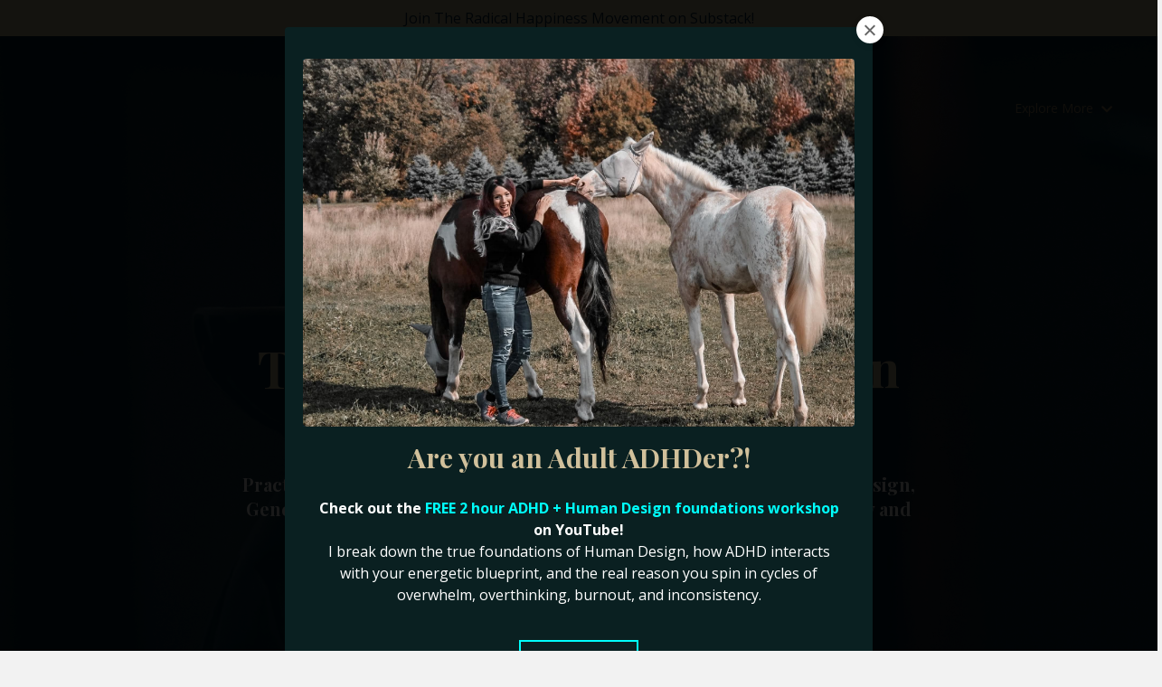

--- FILE ---
content_type: text/html; charset=utf-8
request_url: https://www.ashleybrianaeve.com/blog?tag=%23scalablebusiness
body_size: 23267
content:
<!doctype html>
<html lang="en">
  <head>
    
              <meta name="csrf-param" content="authenticity_token">
              <meta name="csrf-token" content="p4ywxpmDn0gza+jnMN6YQLwhfdE1QhJpy3lMs+VCTy4LnfGJxyAoG4FvXQvLXLnDbpBO/bDX6HaOsk1BvSCjVQ==">
            
    <title>
      
        Elite Human Design Consulting: ADHD + Human Design
      
    </title>
    <meta charset="utf-8" />
    <meta http-equiv="x-ua-compatible" content="ie=edge, chrome=1">
    <meta name="viewport" content="width=device-width, initial-scale=1, shrink-to-fit=no">
    
      <meta name="description" content="Ashley Briana Eve is a triple certified coach, previous counsellor, and year 2 student at the International Human Design School Differentiation Degree College, focused on helping ADHD Women Thrive Beyond Limitations using Human Design." />
    
    <meta property="og:type" content="website">
<meta property="og:url" content="https://www.ashleybrianaeve.com/blog?tag=%23scalablebusiness">
<meta name="twitter:card" content="summary_large_image">

<meta property="og:title" content="Elite Human Design Consulting: ADHD + Human Design">
<meta name="twitter:title" content="Elite Human Design Consulting: ADHD + Human Design">


<meta property="og:description" content="Ashley Briana Eve is a triple certified coach, previous counsellor, and year 2 student at the International Human Design School Differentiation Degree College, focused on helping ADHD Women Thrive Beyond Limitations using Human Design.">
<meta name="twitter:description" content="Ashley Briana Eve is a triple certified coach, previous counsellor, and year 2 student at the International Human Design School Differentiation Degree College, focused on helping ADHD Women Thrive Beyond Limitations using Human Design.">


<meta property="og:image" content="https://kajabi-storefronts-production.kajabi-cdn.com/kajabi-storefronts-production/file-uploads/sites/66468/images/701135c-503e-d0b2-112b-440d0b65cd_ef81caa1-a56a-4d20-8b26-9f640b38d1e1.jpg">
<meta name="twitter:image" content="https://kajabi-storefronts-production.kajabi-cdn.com/kajabi-storefronts-production/file-uploads/sites/66468/images/701135c-503e-d0b2-112b-440d0b65cd_ef81caa1-a56a-4d20-8b26-9f640b38d1e1.jpg">

    
      <link href="https://kajabi-storefronts-production.kajabi-cdn.com/kajabi-storefronts-production/themes/2151881659/settings_images/GfdF3OrkRnOLZPlCG1yi_garden-freya-icon-square01.png?v=2" rel="shortcut icon" />
    
    <link rel="canonical" href="https://www.ashleybrianaeve.com/blog?tag=%23scalablebusiness" />

    <!-- Google Fonts ====================================================== -->
    <link rel="preconnect" href="https://fonts.gstatic.com" crossorigin>
    <link rel="stylesheet" media="print" onload="this.onload=null;this.removeAttribute(&#39;media&#39;);" type="text/css" href="//fonts.googleapis.com/css?family=Open+Sans:400,700,400italic,700italic|Playfair+Display:400,700,400italic,700italic&amp;display=swap" />

    <!-- Kajabi CSS ======================================================== -->
    <link rel="stylesheet" media="print" onload="this.onload=null;this.removeAttribute(&#39;media&#39;);" type="text/css" href="https://kajabi-app-assets.kajabi-cdn.com/assets/core-0d125629e028a5a14579c81397830a1acd5cf5a9f3ec2d0de19efb9b0795fb03.css" />

    

    <!-- Font Awesome Icons -->
    <link rel="stylesheet" media="print" onload="this.onload=null;this.removeAttribute(&#39;media&#39;);" type="text/css" crossorigin="anonymous" href="https://use.fontawesome.com/releases/v5.15.2/css/all.css" />

    <link rel="stylesheet" media="screen" href="https://kajabi-storefronts-production.kajabi-cdn.com/kajabi-storefronts-production/themes/2158312322/assets/styles.css?1767699123476783" />

    <!-- Customer CSS ====================================================== -->
    <!-- If you're using custom css that affects the first render of the page, replace async_style_link below with styesheet_tag -->
    <link rel="stylesheet" media="print" onload="this.onload=null;this.removeAttribute(&#39;media&#39;);" type="text/css" href="https://kajabi-storefronts-production.kajabi-cdn.com/kajabi-storefronts-production/themes/2158312322/assets/overrides.css?1767699123476783" />
    <style>
  /* Custom CSS Added Via Theme Settings */
  /* This creates bigger spacing between the main navigation menu items */

.header__content--desktop .link-list__link {
margin-left: 20px !important;
margin-right: 20px !important;
}


/* This underlines the main navigation menu items when hovering over them */

.header a.link-list__link:hover {
text-decoration: underline !important;
}


/* This modifies the form fields to have squared edges and only show the bottom border */

.form-control {
border-radius: 0px !important;
border-left-width: 0px !important;
border-top-width: 0px !important;
border-right-width: 0px !important;
background-color: #ffffff00 !important;
border-color: #ACACAC !important;
}


/* This removes the shadow from the form button */

.form-btn {
-webkit-box-shadow: 0 0px 0px rgb(0 0 0 / 10%) !important;
box-shadow: 0 0px 0px rgb(0 0 0 / 10%) !important;
}


/* This removes the rounded corners of the filter field as seen on the Announcements and Blog Search Pages  */

.filter__field {
border-radius: 0px !important;
}


/* This removes the shadow from buttons throughout the site */

.btn {
-webkit-box-shadow: 0 0px 0px rgb(0 0 0 / 10%) !important;
box-shadow: 0 0px 0px rgb(0 0 0 / 10%) !important;
}


/* This modifies the accordions to only show the bottom border */

.block-type--accordion .block {
border-top: 0px !important;
border-left: 0px !important;
border-right: 0px !important;
}


/* This adds more spacing between the login page title and login form fields */

h1.auth__title { 
margin-bottom: 40px; !important;
}


/* This reduces the h1 font size of the blog post title on the blog feed page on desktop  */

@media (min-width: 768px) {
h1.blog-post-body__title {
font-size: 58px !important;
}
}

/* This moves the podcast intro section up higher so that it is behind the transparent header. Delete this code if not using a transparent header for the website theme */

.podcast-intro { 
margin-top: -80px !important;
padding-top: 80px !important;
}


/* This moves the coaching product hero section up higher so that it is behind the transparent header. Delete this code if not using a transparent header for the website theme */

.coaching-programs__container { 
margin-top: -94px !important;
}

.coaching-programs__header  {
padding-top: 94px !important;
}


/* This removes the rounded corners on the error prompt */

.parsley-errors-list {
border-radius: 0px !important;
}


/* This removes the rounded corners on alert messages */

.alert {
border-radius: 0px !important;
}


/* This modifies the colors on the red alert message */

.alert--danger {
border-color: #7D251C !important;
color: #7D251C !important;
background-color: RGBA(125, 37, 28, 0.15) !important;
}

h1, .h1 { font-size: clamp(36px,5vw,56px) !important; line-height: 1.1 !important; font-weight: 700 !important; }
h2, .h2 { font-size: clamp(28px,4vw,40px) !important; line-height: 1.2 !important; font-weight: 700 !important; }
h3, .h3 { font-size: clamp(22px,3vw,30px) !important; line-height: 1.3 !important; font-weight: 700 !important; }
h4, .h4 { font-size: 20px !important; line-height: 1.35 !important; font-weight: 700 !important; }
</style>

    <!-- Kajabi Editor Only CSS ============================================ -->
    

    <!-- Header hook ======================================================= -->
    <link rel="alternate" type="application/rss+xml" title="Elite Human Design Consulting: ADHD + Human Design" href="https://www.ashleybrianaeve.com/blog.rss" /><script type="text/javascript">
  var Kajabi = Kajabi || {};
</script>
<script type="text/javascript">
  Kajabi.currentSiteUser = {
    "id" : "-1",
    "type" : "Guest",
    "contactId" : "",
  };
</script>
<script type="text/javascript">
  Kajabi.theme = {
    activeThemeName: "Elite Human Design Consulting",
    previewThemeId: null,
    editor: false
  };
</script>
<meta name="turbo-prefetch" content="false">
<meta name="p:domain_verify" content="bc7d184550627f91875c66d40e006cce"/><style type="text/css">
  #editor-overlay {
    display: none;
    border-color: #2E91FC;
    position: absolute;
    background-color: rgba(46,145,252,0.05);
    border-style: dashed;
    border-width: 3px;
    border-radius: 3px;
    pointer-events: none;
    cursor: pointer;
    z-index: 10000000000;
  }
  .editor-overlay-button {
    color: white;
    background: #2E91FC;
    border-radius: 2px;
    font-size: 13px;
    margin-inline-start: -24px;
    margin-block-start: -12px;
    padding-block: 3px;
    padding-inline: 10px;
    text-transform:uppercase;
    font-weight:bold;
    letter-spacing:1.5px;

    left: 50%;
    top: 50%;
    position: absolute;
  }
</style>
<script src="https://kajabi-app-assets.kajabi-cdn.com/vite/assets/track_analytics-999259ad.js" crossorigin="anonymous" type="module"></script><link rel="modulepreload" href="https://kajabi-app-assets.kajabi-cdn.com/vite/assets/stimulus-576c66eb.js" as="script" crossorigin="anonymous">
<link rel="modulepreload" href="https://kajabi-app-assets.kajabi-cdn.com/vite/assets/track_product_analytics-9c66ca0a.js" as="script" crossorigin="anonymous">
<link rel="modulepreload" href="https://kajabi-app-assets.kajabi-cdn.com/vite/assets/stimulus-e54d982b.js" as="script" crossorigin="anonymous">
<link rel="modulepreload" href="https://kajabi-app-assets.kajabi-cdn.com/vite/assets/trackProductAnalytics-3d5f89d8.js" as="script" crossorigin="anonymous">      <script type="text/javascript">
        if (typeof (window.rudderanalytics) === "undefined") {
          !function(){"use strict";window.RudderSnippetVersion="3.0.3";var sdkBaseUrl="https://cdn.rudderlabs.com/v3"
          ;var sdkName="rsa.min.js";var asyncScript=true;window.rudderAnalyticsBuildType="legacy",window.rudderanalytics=[]
          ;var e=["setDefaultInstanceKey","load","ready","page","track","identify","alias","group","reset","setAnonymousId","startSession","endSession","consent"]
          ;for(var n=0;n<e.length;n++){var t=e[n];window.rudderanalytics[t]=function(e){return function(){
          window.rudderanalytics.push([e].concat(Array.prototype.slice.call(arguments)))}}(t)}try{
          new Function('return import("")'),window.rudderAnalyticsBuildType="modern"}catch(a){}
          if(window.rudderAnalyticsMount=function(){
          "undefined"==typeof globalThis&&(Object.defineProperty(Object.prototype,"__globalThis_magic__",{get:function get(){
          return this},configurable:true}),__globalThis_magic__.globalThis=__globalThis_magic__,
          delete Object.prototype.__globalThis_magic__);var e=document.createElement("script")
          ;e.src="".concat(sdkBaseUrl,"/").concat(window.rudderAnalyticsBuildType,"/").concat(sdkName),e.async=asyncScript,
          document.head?document.head.appendChild(e):document.body.appendChild(e)
          },"undefined"==typeof Promise||"undefined"==typeof globalThis){var d=document.createElement("script")
          ;d.src="https://polyfill-fastly.io/v3/polyfill.min.js?version=3.111.0&features=Symbol%2CPromise&callback=rudderAnalyticsMount",
          d.async=asyncScript,document.head?document.head.appendChild(d):document.body.appendChild(d)}else{
          window.rudderAnalyticsMount()}window.rudderanalytics.load("2apYBMHHHWpiGqicceKmzPebApa","https://kajabiaarnyhwq.dataplane.rudderstack.com",{})}();
        }
      </script>
      <script type="text/javascript">
        if (typeof (window.rudderanalytics) !== "undefined") {
          rudderanalytics.page({"account_id":"66660","site_id":"66468"});
        }
      </script>
      <script type="text/javascript">
        if (typeof (window.rudderanalytics) !== "undefined") {
          (function () {
            function AnalyticsClickHandler (event) {
              const targetEl = event.target.closest('a') || event.target.closest('button');
              if (targetEl) {
                rudderanalytics.track('Site Link Clicked', Object.assign(
                  {"account_id":"66660","site_id":"66468"},
                  {
                    link_text: targetEl.textContent.trim(),
                    link_href: targetEl.href,
                    tag_name: targetEl.tagName,
                  }
                ));
              }
            };
            document.addEventListener('click', AnalyticsClickHandler);
          })();
        }
      </script>
<script>
!function(f,b,e,v,n,t,s){if(f.fbq)return;n=f.fbq=function(){n.callMethod?
n.callMethod.apply(n,arguments):n.queue.push(arguments)};if(!f._fbq)f._fbq=n;
n.push=n;n.loaded=!0;n.version='2.0';n.agent='plkajabi';n.queue=[];t=b.createElement(e);t.async=!0;
t.src=v;s=b.getElementsByTagName(e)[0];s.parentNode.insertBefore(t,s)}(window,
                                                                      document,'script','https://connect.facebook.net/en_US/fbevents.js');


fbq('init', '337781550585920');
fbq('track', "PageView");</script>
<noscript><img height="1" width="1" style="display:none"
src="https://www.facebook.com/tr?id=337781550585920&ev=PageView&noscript=1"
/></noscript>
<meta name='site_locale' content='en'><style type="text/css">
  /* Font Awesome 4 */
  .fa.fa-twitter{
    font-family:sans-serif;
  }
  .fa.fa-twitter::before{
    content:"𝕏";
    font-size:1.2em;
  }

  /* Font Awesome 5 */
  .fab.fa-twitter{
    font-family:sans-serif;
  }
  .fab.fa-twitter::before{
    content:"𝕏";
    font-size:1.2em;
  }
</style>
<link rel="stylesheet" href="https://cdn.jsdelivr.net/npm/@kajabi-ui/styles@1.0.3/dist/kajabi_products/kajabi_products.css" />
<script type="module" src="https://cdn.jsdelivr.net/npm/@pine-ds/core@3.12.0/dist/pine-core/pine-core.esm.js"></script>
<script nomodule src="https://cdn.jsdelivr.net/npm/@pine-ds/core@3.12.0/dist/pine-core/index.esm.js"></script>


  </head>
  <style>
  

  
    
      body {
        background-color: #f2f2f2;
      }
    
  
</style>
  <body id="encore-theme" class="background-light">
    

    <div id="section-header" data-section-id="header">

<style>
  /* Default Header Styles */
  .header {
    
      background-color: transparent;
    
    font-size: 14px;
  }
  .header a,
  .header a.link-list__link,
  .header a.link-list__link:hover,
  .header a.social-icons__icon,
  .header .user__login a,
  .header .dropdown__item a,
  .header .dropdown__trigger:hover {
    color: #a28e64;
  }
  .header .dropdown__trigger {
    color: #a28e64 !important;
  }
  /* Mobile Header Styles */
  @media (max-width: 767px) {
    .header {
      
      font-size: 16px;
    }
    
      .header a,
      .header a.link-list__link,
      .header a.social-icons__icon,
      .header .dropdown__item a,
      .header .user__login a,
      .header a.link-list__link:hover,
      .header .dropdown__trigger:hover {
        color: #1a1a1a;
      }
      .header .dropdown__trigger {
        color: #1a1a1a !important;
      }
    
    .header .hamburger__slices .hamburger__slice {
      
        background-color: #e9e9e9;
      
    }
    
      .header a.link-list__link, .dropdown__item a, .header__content--mobile {
        text-align: left;
      }
    
    .header--overlay .header__content--mobile  {
      padding-bottom: 20px;
    }
  }
  /* Sticky Styles */
  
    .header.header--fixed {
      background-color: ;
      
        background-color: ;
      
      
        background-color: rgba(10, 32, 33, 0.145);
      
    }
    
      .header.header--fixed a,
      .header.header--fixed a.link-list__link,
      .header.header--fixed a.link-list__link:hover,
      .header.header--fixed a.social-icons__icon,
      .header.header--fixed .dropdown__trigger:hover,
      .header.header--fixed .dropdown__item a,
      .header.header--fixed .user__login a {
        color: #a28e64;
      }
    
    
      .header.header--fixed .dropdown__trigger {
        color: #a28e64 !important;
      }
    
    .header.header--fixed .hamburger__slice {
      
        background-color: #a28e64;
      
    }
  
</style>

<div class="hidden">
  
    
  
    
  
    
  
    
  
    
      0
    
  
  
  
  
</div>

<header class="header header--overlay sticky   " kjb-settings-id="sections_header_settings_background_color">
  <div class="hello-bars">
    
      
    
      
    
      
    
      
    
      
          <style>
@media (min-width: 768px) {
  #block-1762389005946 {
    text-align: ;
  }
} 
</style>

<div id="block-1762389005946" class="header__block header__block--hello-bar header__block--show " kjb-settings-id="sections_header_blocks_1762389005946_settings_stretch">
  

<style>
  #block-1762389005946 .hello-bar {
    background-color: #d1c09b;
  }
  #block-1762389005946 .hello-bar__text {
    color: #042a40;
  }
</style>

<div class="block hello-bar background-light text-center" kjb-settings-id="sections_header_blocks_1762389005946_settings_text">
  
    <a href="https://substack.com/@ashleybrianaeve"   target="_blank" rel="noopener" >
  
    <div class="container">
      <p class="hello-bar__text" kjb-settings-id="sections_header_blocks_1762389005946_settings_text_color">Join The Radical Happiness Movement on Substack!</p>
    </div>
  
    </a>
  
</div>
</div>
      
    
  </div>
  
    <div class="header__wrap">
      <div class="header__content header__content--desktop background-unrecognized">
        <div class="container header__container media justify-content-center">
          
            
                <style>
@media (min-width: 768px) {
  #block-1607554198094 {
    text-align: left;
  }
} 
</style>

<div id="block-1607554198094" class="header__block header__switch-content header__block--menu " kjb-settings-id="sections_header_blocks_1607554198094_settings_stretch">
  <div class="link-list justify-content-left" kjb-settings-id="sections_header_blocks_1607554198094_settings_menu">
  
</div>
</div>
              
          
            
                <style>
@media (min-width: 768px) {
  #block-1555988494486 {
    text-align: center;
  }
} 
</style>

<div id="block-1555988494486" class="header__block header__block--logo header__block--show header__switch-content stretch" kjb-settings-id="sections_header_blocks_1555988494486_settings_stretch">
  

<style>
  #block-1555988494486 {
    line-height: 1;
  }
  #block-1555988494486 .logo__image {
    display: block;
    width: 350px;
  }
  #block-1555988494486 .logo__text {
    color: #1a1a1a;
  }
</style>

<a class="logo" href="/">
  
    
      <img loading="auto" class="logo__image" alt="Header Logo" kjb-settings-id="sections_header_blocks_1555988494486_settings_logo" src="https://kajabi-storefronts-production.kajabi-cdn.com/kajabi-storefronts-production/file-uploads/themes/2158312322/settings_images/3a4f253-a5de-d5e-1310-8fd0e6d433f8_human_Design_gene_keys.png" />
    
  
</a>
</div>
              
          
            
                <style>
@media (min-width: 768px) {
  #block-1607554222849 {
    text-align: right;
  }
} 
</style>

<div id="block-1607554222849" class="header__block header__switch-content header__block--menu " kjb-settings-id="sections_header_blocks_1607554222849_settings_stretch">
  <div class="link-list justify-content-right" kjb-settings-id="sections_header_blocks_1607554222849_settings_menu">
  
</div>
</div>
              
          
            
                <style>
@media (min-width: 768px) {
  #block-1725540108638 {
    text-align: left;
  }
} 
</style>

<div id="block-1725540108638" class="header__block header__switch-content header__block--dropdown " kjb-settings-id="sections_header_blocks_1725540108638_settings_stretch">
  <style>
  /* Dropdown menu colors for desktop */
  @media (min-width: 768px) {
    #block-1725540108638 .dropdown__menu {
      background-color: rgba(255, 255, 255, 0);
    }
    #block-1725540108638 .dropdown__item a {
      color: #f2f2f2;
    }
  }
  /* Mobile menu text alignment */
  @media (max-width: 767px) {
    #block-1725540108638 .dropdown__item a {
      text-align: left;
    }
  }
</style>

<div class="dropdown" kjb-settings-id="sections_header_blocks_1725540108638_settings_trigger">
  <a class="dropdown__trigger">
    Explore More
    
      <i class="dropdown__icon fa fa-chevron-down"></i>
    
  </a>
  <div class="dropdown__menu dropdown__menu--text-left ">
    
      <span class="dropdown__item"><a href="https://www.ashleybrianaeve.com/holistic-human-design-coaching" >Holistic Human Design Coaching</a></span>
    
      <span class="dropdown__item"><a href="https://www.ashleybrianaeve.com/blog" >Blog</a></span>
    
      <span class="dropdown__item"><a href="https://www.ashleybrianaeve.com/login" >Login</a></span>
    
  </div>
</div>
</div>
              
          
            
          
          
            <div class="hamburger hidden--desktop" kjb-settings-id="sections_header_settings_hamburger_color">
              <div class="hamburger__slices">
                <div class="hamburger__slice hamburger--slice-1"></div>
                <div class="hamburger__slice hamburger--slice-2"></div>
                <div class="hamburger__slice hamburger--slice-3"></div>
                <div class="hamburger__slice hamburger--slice-4"></div>
              </div>
            </div>
          
        </div>
      </div>
      <div class="header__content header__content--mobile">
        <div class="header__switch-content header__spacer"></div>
      </div>
    </div>
  
</header>

</div>
    <main>
      <div data-dynamic-sections=blog><div id="section-1607887261302" data-section-id="1607887261302"><style>
  
    #section-1607887261302 {
      background-image: url(https://kajabi-storefronts-production.kajabi-cdn.com/kajabi-storefronts-production/file-uploads/themes/2158312322/settings_images/bc3dbfd-8b24-3d-a1-f618e128d6_e9c6b6fd-623e-4a1e-8981-eb4fcd002db8.jpg);
      background-position: center;
    }
  
  #section-1607887261302 .section__overlay {
    position: absolute;
    width: 100%;
    height: 100%;
    left: 0;
    top: 0;
    background-color: rgba(4, 42, 64, 0.63);
  }
  #section-1607887261302 .sizer {
    padding-top: 40px;
    padding-bottom: 40px;
  }
  #section-1607887261302 .container {
    max-width: calc(1260px + 10px + 10px);
    padding-right: 10px;
    padding-left: 10px;
    
  }
  #section-1607887261302 .row {
    
  }
  #section-1607887261302 .container--full {
    width: 100%;
    max-width: calc(100% + 10px + 10px);
  }
  @media (min-width: 768px) {
    
      #section-1607887261302 {
        
          background-attachment: fixed;
        
      }
    
    #section-1607887261302 .sizer {
      padding-top: 100px;
      padding-bottom: 100px;
    }
    #section-1607887261302 .container {
      max-width: calc(1260px + 40px + 40px);
      padding-right: 40px;
      padding-left: 40px;
    }
    #section-1607887261302 .container--full {
      max-width: calc(100% + 40px + 40px);
    }
  }
  
  
</style>

<section kjb-settings-id="sections_1607887261302_settings_background_color"
  class="section
  
  
   background-dark "
  data-reveal-event=""
  data-reveal-offset=""
  data-reveal-units="seconds">
  <div class="sizer ">
    
    <div class="section__overlay"></div>
    <div class="container ">
      <div class="row align-items-center justify-content-center">
        
          




<style>
  /* flush setting */
  
  
  /* margin settings */
  #block-1607887261302_0, [data-slick-id="1607887261302_0"] {
    margin-top: 0px;
    margin-right: 0px;
    margin-bottom: 0px;
    margin-left: 0px;
  }
  #block-1607887261302_0 .block, [data-slick-id="1607887261302_0"] .block {
    /* border settings */
    border: 0px none black;
    border-radius: 0px;
    

    /* background color */
    
    /* default padding for mobile */
    
    
    
    /* mobile padding overrides */
    
    
    
    
    
  }

  @media (min-width: 768px) {
    /* desktop margin settings */
    #block-1607887261302_0, [data-slick-id="1607887261302_0"] {
      margin-top: 0px;
      margin-right: 0px;
      margin-bottom: 0px;
      margin-left: 0px;
    }
    #block-1607887261302_0 .block, [data-slick-id="1607887261302_0"] .block {
      /* default padding for desktop  */
      
      
      /* desktop padding overrides */
      
      
      
      
      
    }
  }
  /* mobile text align */
  @media (max-width: 767px) {
    #block-1607887261302_0, [data-slick-id="1607887261302_0"] {
      text-align: center;
    }
  }
</style>


<div
  id="block-1607887261302_0"
  class="
  block-type--text
  text-center
  col-8
  
  
  
    
  
  
  "
  
  data-reveal-event=""
  data-reveal-offset=""
  data-reveal-units="seconds"
  
    kjb-settings-id="sections_1607887261302_blocks_1607887261302_0_settings_width"
    >
  <div class="block
    box-shadow-none
    "
    
      data-aos="none"
      data-aos-delay="0"
      data-aos-duration="0"
    
    >
    
    <style>
  
  #block-1577982541036_0 .btn {
    margin-top: 1rem;
  }
</style>

<h1> </h1>
<h1 class="p1"><span style="color: #d1c09b;">The Holistic Human Design Blog</span></h1>
<p class="p1"> </p>
<h4 class="p1"><span class="s1">Practical tools, real-life stories, and deep-dive reflections on Human Design, Gene Keys, and personal growth — where spirituality meets psychology and embodiment.</span></h4>
<p class="p1"> </p>

  </div>
</div>

        
      </div>
    </div>
  </div>
</section>
</div><div id="section-1599589855686" data-section-id="1599589855686"><style>
  
  .blog-listings {
    background-color: #f7f7f8;
  }
  .blog-listings .sizer {
    padding-top: 40px;
    padding-bottom: 40px;
  }
  .blog-listings .container {
    max-width: calc(1260px + 10px + 10px);
    padding-right: 10px;
    padding-left: 10px;
  }
  .blog-listing__panel {
    background-color: ;
    border-color: ;
    border-radius: 0px;
    border-style: none;
    border-width: 0px ;
  }
  .blog-listing__title {
    color: #a28e64 !important;
  }
  .blog-listing__title:hover {
    color: #a28e64 !important;
  }
  .blog-listing__date {
    color: #042a40;
  }
  .tag {
    color: #0a2021;
    background-color: rgba(4, 42, 64, 0.01);
  }
  .tag:hover {
    color: #0a2021;
    background-color: rgba(4, 42, 64, 0.01);
  }
  .blog-listing__content {
    color: #042a40;
  }
  .blog-listing__more {
    color: #d1c09b;
  }
  @media (min-width: 768px) {
    
    .blog-listings .sizer {
      padding-top: 40px;
      padding-bottom: 200px;
    }
    .blog-listings .container {
      max-width: calc(1260px + 40px + 40px);
      padding-right: 40px;
      padding-left: 40px;
    }
  }
  .pag__link {
    color: #042a40;
  }
  .pag__link--current {
    color: #a28e64;
  }
  .pag__link--disabled {
    color: #042a40;
  }
</style>

<section class="blog-listings background-light" kjb-settings-id="sections_1599589855686_settings_background_color">
  <div class="sizer">
    
    <div class="container">
      <div class="row">
        
          <div class="col-lg-12">
        
          <div class="blog-listings__content blog-listings__content--grid-2">
            
              
                





<div class="blog-listing blog-listing--grid-2 blog-listing--has-media">
  
    <div class="blog-listing__media">
      
        
          <a href="/blog/copy-that-converts">
            <img loading="auto" alt="" src="https://kajabi-storefronts-production.kajabi-cdn.com/kajabi-storefronts-production/blogs/16164/images/wl71Dg2TASRLomWTH9eS_1.png" />
          </a>
        
      
    </div>
    <div class="blog-listing__data">
      <a class="h3 blog-listing__title" href="/blog/copy-that-converts">Copy That Converts</a>
      
        <span class="blog-listing__tags" kjb-settings-id="sections_1599589855686_settings_show_tags">
          
            
              <a class="tag" href="https://www.ashleybrianaeve.com/blog?tag=%23alignedaction">#alignedaction</a>
            
              <a class="tag" href="https://www.ashleybrianaeve.com/blog?tag=%23alignedbusiness">#alignedbusiness</a>
            
              <a class="tag" href="https://www.ashleybrianaeve.com/blog?tag=%23alignedstrategy">#alignedstrategy</a>
            
              <a class="tag" href="https://www.ashleybrianaeve.com/blog?tag=%23alignment">#alignment</a>
            
              <a class="tag" href="https://www.ashleybrianaeve.com/blog?tag=%23badassbusinessbabe">#badassbusinessbabe</a>
            
              <a class="tag" href="https://www.ashleybrianaeve.com/blog?tag=%23badassbusinessleader">#badassbusinessleader</a>
            
              <a class="tag" href="https://www.ashleybrianaeve.com/blog?tag=%23business%26humandesign">#business&humandesign</a>
            
              <a class="tag" href="https://www.ashleybrianaeve.com/blog?tag=%23businessbyhumandesign">#businessbyhumandesign</a>
            
              <a class="tag" href="https://www.ashleybrianaeve.com/blog?tag=%23businesscoaching">#businesscoaching</a>
            
              <a class="tag" href="https://www.ashleybrianaeve.com/blog?tag=%23businessgrowth">#businessgrowth</a>
            
              <a class="tag" href="https://www.ashleybrianaeve.com/blog?tag=%23businessleader">#businessleader</a>
            
              <a class="tag" href="https://www.ashleybrianaeve.com/blog?tag=%23businesstips">#businesstips</a>
            
              <a class="tag" href="https://www.ashleybrianaeve.com/blog?tag=%23humandesign">#humandesign</a>
            
              <a class="tag" href="https://www.ashleybrianaeve.com/blog?tag=%23humandesignblog">#humandesignblog</a>
            
              <a class="tag" href="https://www.ashleybrianaeve.com/blog?tag=%23innovativebusiness">#innovativebusiness</a>
            
              <a class="tag" href="https://www.ashleybrianaeve.com/blog?tag=%23innovativebusinessleader">#innovativebusinessleader</a>
            
              <a class="tag" href="https://www.ashleybrianaeve.com/blog?tag=%23innovativemarketing">#innovativemarketing</a>
            
              <a class="tag" href="https://www.ashleybrianaeve.com/blog?tag=%23rebel">#rebel</a>
            
              <a class="tag" href="https://www.ashleybrianaeve.com/blog?tag=%23rebelsoulleaders">#rebelsoulleaders</a>
            
              <a class="tag" href="https://www.ashleybrianaeve.com/blog?tag=%23sacredfeminine">#sacredfeminine</a>
            
              <a class="tag" href="https://www.ashleybrianaeve.com/blog?tag=%23scalablebusiness">#scalablebusiness</a>
            
              <a class="tag" href="https://www.ashleybrianaeve.com/blog?tag=%23scaleyourbusiness">#scaleyourbusiness</a>
            
              <a class="tag" href="https://www.ashleybrianaeve.com/blog?tag=%23skyrocketingsales">#skyrocketingsales</a>
            
              <a class="tag" href="https://www.ashleybrianaeve.com/blog?tag=%23soulalignedbusiness">#soulalignedbusiness</a>
            
              <a class="tag" href="https://www.ashleybrianaeve.com/blog?tag=%23soulembodiment">#soulembodiment</a>
            
              <a class="tag" href="https://www.ashleybrianaeve.com/blog?tag=%23soulwork">#soulwork</a>
            
          
        </span>
      
      
        <span class="blog-listing__date" kjb-settings-id="sections_1599589855686_settings_show_date">Dec 05, 2022</span>
      
      
      
        
          <div class="blog-listing__content"><p><b><img src='https://kajabi-storefronts-production.kajabi-cdn.com/kajabi-storefronts-production/blogs/16164/images/uejssnzdSd2kVhwjvvFM_2.png'/></b></p>
<p><b>“My message is too far ahead so people don’t get it”</b></p>
<p><span style='font-weight: 400;'>“My message is landing with the wrong people”</span></p>
<p><span style='font-weight: 400;'>The best messaging related advice you will ever receive is:</span></p>
<p><span style='font-weight: 400;'>Clarity over clever. Every single time. </span></p>
<p><span style='font-weight: 400;'>I hope to God your messaging is ahead of its time, otherwise you are not innovating, you are following. Yet there is always a way to anchor it into the now to show the journey (and therefore transformation) you take your clients on.</span></p>
<p><span style='font-weight: 400;'>It is your responsibility, even as a spiritual entrepreneur </span>...</p></div>
        
        <a class="blog-listing__more" href="/blog/copy-that-converts" kjb-settings-id="sections_1599589855686_settings_read_more">Continue Reading...</a>
      
    </div>
  
</div>
              
                





<div class="blog-listing blog-listing--grid-2 blog-listing--has-media">
  
    <div class="blog-listing__media">
      
        
          <a href="/blog/scaling-your-online-business">
            <img loading="auto" alt="" src="https://kajabi-storefronts-production.kajabi-cdn.com/kajabi-storefronts-production/blogs/16164/images/tn375kfXQFG2l6nRo9vj_Scaling_Your_Online_Business.png" />
          </a>
        
      
    </div>
    <div class="blog-listing__data">
      <a class="h3 blog-listing__title" href="/blog/scaling-your-online-business">Scaling Your Online Business</a>
      
        <span class="blog-listing__tags" kjb-settings-id="sections_1599589855686_settings_show_tags">
          
            
              <a class="tag" href="https://www.ashleybrianaeve.com/blog?tag=%23buildingabusinessusinghumandesign">#buildingabusinessusinghumandesign</a>
            
              <a class="tag" href="https://www.ashleybrianaeve.com/blog?tag=%23buildinganonlinebusiness">#buildinganonlinebusiness</a>
            
              <a class="tag" href="https://www.ashleybrianaeve.com/blog?tag=%23humandesign">#humandesign</a>
            
              <a class="tag" href="https://www.ashleybrianaeve.com/blog?tag=%23humandesign%26business">#humandesign&business</a>
            
              <a class="tag" href="https://www.ashleybrianaeve.com/blog?tag=%23humandesign%26genekeys">#humandesign&genekeys</a>
            
              <a class="tag" href="https://www.ashleybrianaeve.com/blog?tag=%23humandesign%26wealth">#humandesign&wealth</a>
            
              <a class="tag" href="https://www.ashleybrianaeve.com/blog?tag=%23ignite">#ignite</a>
            
              <a class="tag" href="https://www.ashleybrianaeve.com/blog?tag=%23scalablebusiness">#scalablebusiness</a>
            
              <a class="tag" href="https://www.ashleybrianaeve.com/blog?tag=%23scaleyourbusiness">#scaleyourbusiness</a>
            
              <a class="tag" href="https://www.ashleybrianaeve.com/blog?tag=%23spiritjunkie">#spiritjunkie</a>
            
              <a class="tag" href="https://www.ashleybrianaeve.com/blog?tag=%23spiritualawakening">#spiritualawakening</a>
            
              <a class="tag" href="https://www.ashleybrianaeve.com/blog?tag=%23spiritualblog">#spiritualblog</a>
            
              <a class="tag" href="https://www.ashleybrianaeve.com/blog?tag=%23spiritualbossbabe">#spiritualbossbabe</a>
            
              <a class="tag" href="https://www.ashleybrianaeve.com/blog?tag=%23spiritualbossbabeblog">#spiritualbossbabeblog</a>
            
              <a class="tag" href="https://www.ashleybrianaeve.com/blog?tag=%23spiritualbusiness">#spiritualbusiness</a>
            
              <a class="tag" href="https://www.ashleybrianaeve.com/blog?tag=%23spiritualentrepreneur">#spiritualentrepreneur</a>
            
              <a class="tag" href="https://www.ashleybrianaeve.com/blog?tag=%23spiritualentrepreneurblog">#spiritualentrepreneurblog</a>
            
              <a class="tag" href="https://www.ashleybrianaeve.com/blog?tag=%23spiritualgrowth">#spiritualgrowth</a>
            
              <a class="tag" href="https://www.ashleybrianaeve.com/blog?tag=%23spiritualgrowthinbusiness">#spiritualgrowthinbusiness</a>
            
              <a class="tag" href="https://www.ashleybrianaeve.com/blog?tag=%23spirituality">#spirituality</a>
            
          
        </span>
      
      
        <span class="blog-listing__date" kjb-settings-id="sections_1599589855686_settings_show_date">Sep 12, 2022</span>
      
      
      
        
          <div class="blog-listing__content"><p><span style='font-weight: 400;'>Are you a spiritual entrepreneur who hit a plateau in your online business?</span></p>
<p><span style='font-weight: 400;'>You may not NEED a bigger audience. </span></p>
<p><span style='font-weight: 400;'>A big mistake spiritual entrepreneurs get into is thinking that they need to DO MORE….</span></p>
<p><span style='font-weight: 400;'>Pay for followers, post more, network more, be a guest expert in others groups more often, learn more about their Human Design….</span></p>
<p><span style='font-weight: 400;'>AND I have even been taught things like this by leading strategy experts!</span></p>
<p><span style='font-weight: 400;'>Yet, planting more trees in the wrong soil won’t produce any more fruit than the single tree</span>...</p></div>
        
        <a class="blog-listing__more" href="/blog/scaling-your-online-business" kjb-settings-id="sections_1599589855686_settings_read_more">Continue Reading...</a>
      
    </div>
  
</div>
              
                





<div class="blog-listing blog-listing--grid-2 blog-listing--has-media">
  
    <div class="blog-listing__media">
      
        
          <a href="/blog/if-crossfit-made-4-billion-your-idea-is-scalable">
            <img loading="auto" alt="" src="https://kajabi-storefronts-production.kajabi-cdn.com/kajabi-storefronts-production/blogs/16164/images/CEHmRMelRtCCIGHpYqOQ_1.png" />
          </a>
        
      
    </div>
    <div class="blog-listing__data">
      <a class="h3 blog-listing__title" href="/blog/if-crossfit-made-4-billion-your-idea-is-scalable"> If CrossFit Made $4 Billion Your Idea Is Scalable</a>
      
        <span class="blog-listing__tags" kjb-settings-id="sections_1599589855686_settings_show_tags">
          
            
              <a class="tag" href="https://www.ashleybrianaeve.com/blog?tag=%23badassbusinessbabe">#badassbusinessbabe</a>
            
              <a class="tag" href="https://www.ashleybrianaeve.com/blog?tag=%23buildinganonlinebusiness">#buildinganonlinebusiness</a>
            
              <a class="tag" href="https://www.ashleybrianaeve.com/blog?tag=%23businessbyhumandesign">#businessbyhumandesign</a>
            
              <a class="tag" href="https://www.ashleybrianaeve.com/blog?tag=%23businesscoaching">#businesscoaching</a>
            
              <a class="tag" href="https://www.ashleybrianaeve.com/blog?tag=%23businessgrowth">#businessgrowth</a>
            
              <a class="tag" href="https://www.ashleybrianaeve.com/blog?tag=%23businessleader">#businessleader</a>
            
              <a class="tag" href="https://www.ashleybrianaeve.com/blog?tag=%23businesstips">#businesstips</a>
            
              <a class="tag" href="https://www.ashleybrianaeve.com/blog?tag=%23findingyourniche">#findingyourniche</a>
            
              <a class="tag" href="https://www.ashleybrianaeve.com/blog?tag=%23findyourniche">#findyourniche</a>
            
              <a class="tag" href="https://www.ashleybrianaeve.com/blog?tag=%23humandesign">#humandesign</a>
            
              <a class="tag" href="https://www.ashleybrianaeve.com/blog?tag=%23humandesign%26bg5">#humandesign&bg5</a>
            
              <a class="tag" href="https://www.ashleybrianaeve.com/blog?tag=%23humandesign%26business">#humandesign&business</a>
            
              <a class="tag" href="https://www.ashleybrianaeve.com/blog?tag=%23humandesign%26wealth">#humandesign&wealth</a>
            
              <a class="tag" href="https://www.ashleybrianaeve.com/blog?tag=%23humandesignblog">#humandesignblog</a>
            
              <a class="tag" href="https://www.ashleybrianaeve.com/blog?tag=%23humandesigncoach">#humandesigncoach</a>
            
              <a class="tag" href="https://www.ashleybrianaeve.com/blog?tag=%23nichedown">#nichedown</a>
            
              <a class="tag" href="https://www.ashleybrianaeve.com/blog?tag=%23scalablebusiness">#scalablebusiness</a>
            
          
        </span>
      
      
        <span class="blog-listing__date" kjb-settings-id="sections_1599589855686_settings_show_date">Aug 08, 2022</span>
      
      
      
        
          <div class="blog-listing__content"><p>So HOW did CrossFit take off &amp; create a 4 billion dollar corporation by turning working out into a sport?</p>
<p><span style='font-weight: 400;'>I break down the top takeaways that you can apply to business now, and if you have worked with me or plan on working with me in the future, these will sound familiar in what I stress are required for building YOUR brand:</span></p>
<p><span style='font-weight: 400;'><img src='https://kajabi-storefronts-production.kajabi-cdn.com/kajabi-storefronts-production/blogs/16164/images/dMykzEJ9QhqayFaz9HBI_2.png'/></span></p>
<p><span style='font-weight: 400;'> 1️⃣They are </span><b>RELEVANT</b><span style='font-weight: 400;'> to the right people.  Look, you are a type of person if you are drawn to CrossFit.  You work hard, you aren’t afraid of getting your hands dirty (o</span>...</p></div>
        
        <a class="blog-listing__more" href="/blog/if-crossfit-made-4-billion-your-idea-is-scalable" kjb-settings-id="sections_1599589855686_settings_read_more">Continue Reading...</a>
      
    </div>
  
</div>
              
              
            
          </div>
        </div>
        <style>
   .sidebar__panel {
     background-color: #cbcbcc;
     border-color: ;
     border-radius: 0px;
     border-style: none;
     border-width: 0px ;
   }
</style>

<div class="col-lg-3   sidebar__container--hidden-desktop ">
  <div class="sidebar" kjb-settings-id="sections_1599589855686_settings_show_sidebar">
    
      
        <div class="sidebar__block">
          
              <style>
  .sidebar-search__icon i {
    color: #b5b0ae;
  }
  .sidebar-search--1600115507943 ::-webkit-input-placeholder {
    color: #1a1a1a;
  }
  .sidebar-search--1600115507943 ::-moz-placeholder {
    color: #1a1a1a;
  }
  .sidebar-search--1600115507943 :-ms-input-placeholder {
    color: #1a1a1a;
  }
  .sidebar-search--1600115507943 :-moz-placeholder {
    color: #1a1a1a;
  }
  .sidebar-search--1600115507943 .sidebar-search__input {
    color: #1a1a1a;
  }
</style>

<div class="sidebar-search sidebar-search--1600115507943" kjb-settings-id="sections_1599589855686_blocks_1600115507943_settings_search_text">
  <form class="sidebar-search__form" action="/blog/search" method="get" role="search">
    <span class="sidebar-search__icon"><i class="fa fa-search"></i></span>
    <input class="form-control sidebar-search__input" type="search" name="q" placeholder="Search...">
  </form>
</div>
            
        </div>
      
        <div class="sidebar__block">
          
              <style>
  .sidebar-categories--1600115512118 {
    text-align: left;
  }
  .sidebar-categories--1600115512118 .sidebar-categories__title {
    color: ;
  }
  .sidebar-categories--1600115512118 .sidebar-categories__select {
    color: #b18d73 !important;
  }
  .sidebar-categories--1600115512118 .sidebar-categories__link {
    color: #b18d73;
  }
  .sidebar-categories--1600115512118 .sidebar-categories__tag {
    color: #b18d73;
  }
</style>

<div class="sidebar-categories sidebar-categories--1600115512118">
  <p class="h5 sidebar-categories__title" kjb-settings-id="sections_1599589855686_blocks_1600115512118_settings_heading">Categories</p>
  
    <a class="sidebar-categories__link" href="/blog" kjb-settings-id="sections_1599589855686_blocks_1600115512118_settings_all_tags">All Categories</a>
    
      
        <a class="sidebar-categories__tag" href="https://www.ashleybrianaeve.com/blog?tag=%2312strandsofdna">#12strandsofdna</a>
      
    
      
        <a class="sidebar-categories__tag" href="https://www.ashleybrianaeve.com/blog?tag=%2313zodiacsigns">#13zodiacsigns</a>
      
    
      
        <a class="sidebar-categories__tag" href="https://www.ashleybrianaeve.com/blog?tag=%232ndline">#2ndline</a>
      
    
      
        <a class="sidebar-categories__tag" href="https://www.ashleybrianaeve.com/blog?tag=%232ndlinedancer">#2ndlinedancer</a>
      
    
      
        <a class="sidebar-categories__tag" href="https://www.ashleybrianaeve.com/blog?tag=%2349thgenekey">#49thgenekey</a>
      
    
      
        <a class="sidebar-categories__tag" href="https://www.ashleybrianaeve.com/blog?tag=%234thline%26humandesign">#4thline&humandesign</a>
      
    
      
        <a class="sidebar-categories__tag" href="https://www.ashleybrianaeve.com/blog?tag=%235thdimensionalbeing">#5thdimensionalbeing</a>
      
    
      
        <a class="sidebar-categories__tag" href="https://www.ashleybrianaeve.com/blog?tag=%235thdimensionalreality">#5thdimensionalreality</a>
      
    
      
        <a class="sidebar-categories__tag" href="https://www.ashleybrianaeve.com/blog?tag=%235thline">#5thline</a>
      
    
      
        <a class="sidebar-categories__tag" href="https://www.ashleybrianaeve.com/blog?tag=%235thlineprofile">#5thlineprofile</a>
      
    
      
        <a class="sidebar-categories__tag" href="https://www.ashleybrianaeve.com/blog?tag=%235thlineprofilehumandesign">#5thlineprofilehumandesign</a>
      
    
      
        <a class="sidebar-categories__tag" href="https://www.ashleybrianaeve.com/blog?tag=%236figurelaunch">#6figurelaunch</a>
      
    
      
        <a class="sidebar-categories__tag" href="https://www.ashleybrianaeve.com/blog?tag=%23abundanceandhumandesign">#abundanceandhumandesign</a>
      
    
      
        <a class="sidebar-categories__tag" href="https://www.ashleybrianaeve.com/blog?tag=%23abundancecodeshumandesign">#abundancecodeshumandesign</a>
      
    
      
        <a class="sidebar-categories__tag" href="https://www.ashleybrianaeve.com/blog?tag=%23abundanceinbusinesshumandesign">#abundanceinbusinesshumandesign</a>
      
    
      
        <a class="sidebar-categories__tag" href="https://www.ashleybrianaeve.com/blog?tag=%23accessingpsychicabilities">#accessingpsychicabilities</a>
      
    
      
        <a class="sidebar-categories__tag" href="https://www.ashleybrianaeve.com/blog?tag=%23adhd">#adhd</a>
      
    
      
        <a class="sidebar-categories__tag" href="https://www.ashleybrianaeve.com/blog?tag=%23adhdhumandesign">#adhdhumandesign</a>
      
    
      
        <a class="sidebar-categories__tag" href="https://www.ashleybrianaeve.com/blog?tag=%23adhdinwomen">#adhdinwomen</a>
      
    
      
        <a class="sidebar-categories__tag" href="https://www.ashleybrianaeve.com/blog?tag=%23alignedaction">#alignedaction</a>
      
    
      
        <a class="sidebar-categories__tag" href="https://www.ashleybrianaeve.com/blog?tag=%23alignedbusiness">#alignedbusiness</a>
      
    
      
        <a class="sidebar-categories__tag" href="https://www.ashleybrianaeve.com/blog?tag=%23alignedstrategy">#alignedstrategy</a>
      
    
      
        <a class="sidebar-categories__tag" href="https://www.ashleybrianaeve.com/blog?tag=%23alignedstrategyinbusiness">#alignedstrategyinbusiness</a>
      
    
      
        <a class="sidebar-categories__tag" href="https://www.ashleybrianaeve.com/blog?tag=%23alignment">#alignment</a>
      
    
      
        <a class="sidebar-categories__tag" href="https://www.ashleybrianaeve.com/blog?tag=%23amplify">#amplify</a>
      
    
      
        <a class="sidebar-categories__tag" href="https://www.ashleybrianaeve.com/blog?tag=%23ascension">#ascension</a>
      
    
      
        <a class="sidebar-categories__tag" href="https://www.ashleybrianaeve.com/blog?tag=%23ascension2020">#ascension2020</a>
      
    
      
        <a class="sidebar-categories__tag" href="https://www.ashleybrianaeve.com/blog?tag=%23ashleybrianaeve">#ashleybrianaeve</a>
      
    
      
        <a class="sidebar-categories__tag" href="https://www.ashleybrianaeve.com/blog?tag=%23ashleyeve">#ashleyeve</a>
      
    
      
        <a class="sidebar-categories__tag" href="https://www.ashleybrianaeve.com/blog?tag=%23askashley">#askashley</a>
      
    
      
        <a class="sidebar-categories__tag" href="https://www.ashleybrianaeve.com/blog?tag=%23asskickery">#asskickery</a>
      
    
      
        <a class="sidebar-categories__tag" href="https://www.ashleybrianaeve.com/blog?tag=%23astrologer">#astrologer</a>
      
    
      
        <a class="sidebar-categories__tag" href="https://www.ashleybrianaeve.com/blog?tag=%23astrology">#astrology</a>
      
    
      
        <a class="sidebar-categories__tag" href="https://www.ashleybrianaeve.com/blog?tag=%23astrologyblog">#astrologyblog</a>
      
    
      
        <a class="sidebar-categories__tag" href="https://www.ashleybrianaeve.com/blog?tag=%23astrologycertification">#astrologycertification</a>
      
    
      
        <a class="sidebar-categories__tag" href="https://www.ashleybrianaeve.com/blog?tag=%23astrologymysteryschool">#astrologymysteryschool</a>
      
    
      
        <a class="sidebar-categories__tag" href="https://www.ashleybrianaeve.com/blog?tag=%23atomichabits">#atomichabits</a>
      
    
      
        <a class="sidebar-categories__tag" href="https://www.ashleybrianaeve.com/blog?tag=%23atomichabitscreatebigresults">#atomichabitscreatebigresults</a>
      
    
      
        <a class="sidebar-categories__tag" href="https://www.ashleybrianaeve.com/blog?tag=%23attunmenttothematerialplane">#attunmenttothematerialplane</a>
      
    
      
        <a class="sidebar-categories__tag" href="https://www.ashleybrianaeve.com/blog?tag=%23avoidburnout">#avoidburnout</a>
      
    
      
        <a class="sidebar-categories__tag" href="https://www.ashleybrianaeve.com/blog?tag=%23awakening">#awakening</a>
      
    
      
        <a class="sidebar-categories__tag" href="https://www.ashleybrianaeve.com/blog?tag=%23awakeningthedragon">#awakeningthedragon</a>
      
    
      
        <a class="sidebar-categories__tag" href="https://www.ashleybrianaeve.com/blog?tag=%23awarenesshumandesign">#awarenesshumandesign</a>
      
    
      
        <a class="sidebar-categories__tag" href="https://www.ashleybrianaeve.com/blog?tag=%23badassbusinessbabe">#badassbusinessbabe</a>
      
    
      
        <a class="sidebar-categories__tag" href="https://www.ashleybrianaeve.com/blog?tag=%23badassbusinessleader">#badassbusinessleader</a>
      
    
      
        <a class="sidebar-categories__tag" href="https://www.ashleybrianaeve.com/blog?tag=%23becomingthebrand">#becomingthebrand</a>
      
    
      
        <a class="sidebar-categories__tag" href="https://www.ashleybrianaeve.com/blog?tag=%23benefitsofmercuryretrograde">#benefitsofmercuryretrograde</a>
      
    
      
        <a class="sidebar-categories__tag" href="https://www.ashleybrianaeve.com/blog?tag=%23beunstoppable">#beunstoppable</a>
      
    
      
        <a class="sidebar-categories__tag" href="https://www.ashleybrianaeve.com/blog?tag=%23beyourself">#beyourself</a>
      
    
      
        <a class="sidebar-categories__tag" href="https://www.ashleybrianaeve.com/blog?tag=%23bg5">#bg5</a>
      
    
      
        <a class="sidebar-categories__tag" href="https://www.ashleybrianaeve.com/blog?tag=%23bg5%26business">#bg5&business</a>
      
    
      
        <a class="sidebar-categories__tag" href="https://www.ashleybrianaeve.com/blog?tag=%23bg5%26humandesign">#bg5&humandesign</a>
      
    
      
        <a class="sidebar-categories__tag" href="https://www.ashleybrianaeve.com/blog?tag=%23bg5%26marketing">#bg5&marketing</a>
      
    
      
        <a class="sidebar-categories__tag" href="https://www.ashleybrianaeve.com/blog?tag=%23bg5%26wealth">#bg5&wealth</a>
      
    
      
        <a class="sidebar-categories__tag" href="https://www.ashleybrianaeve.com/blog?tag=%23bg5blog">#bg5blog</a>
      
    
      
        <a class="sidebar-categories__tag" href="https://www.ashleybrianaeve.com/blog?tag=%23bg5businessconsultant">#bg5businessconsultant</a>
      
    
      
        <a class="sidebar-categories__tag" href="https://www.ashleybrianaeve.com/blog?tag=%23bg5consultant">#bg5consultant</a>
      
    
      
        <a class="sidebar-categories__tag" href="https://www.ashleybrianaeve.com/blog?tag=%23bg5isnothumandesign">#bg5isnothumandesign</a>
      
    
      
        <a class="sidebar-categories__tag" href="https://www.ashleybrianaeve.com/blog?tag=%23bg5oc16">#bg5oc16</a>
      
    
      
        <a class="sidebar-categories__tag" href="https://www.ashleybrianaeve.com/blog?tag=%23blackmoonlilith">#blackmoonlilith</a>
      
    
      
        <a class="sidebar-categories__tag" href="https://www.ashleybrianaeve.com/blog?tag=%23blackmoonlilithin10thhouse">#blackmoonlilithin10thhouse</a>
      
    
      
        <a class="sidebar-categories__tag" href="https://www.ashleybrianaeve.com/blog?tag=%23blackmoonlilithsquarespluto">#blackmoonlilithsquarespluto</a>
      
    
      
        <a class="sidebar-categories__tag" href="https://www.ashleybrianaeve.com/blog?tag=%23blacksheep">#blacksheep</a>
      
    
      
        <a class="sidebar-categories__tag" href="https://www.ashleybrianaeve.com/blog?tag=%23bodygraph">#bodygraph</a>
      
    
      
        <a class="sidebar-categories__tag" href="https://www.ashleybrianaeve.com/blog?tag=%23bootybuildingtips">#bootybuildingtips</a>
      
    
      
        <a class="sidebar-categories__tag" href="https://www.ashleybrianaeve.com/blog?tag=%23bossbabe">#bossbabe</a>
      
    
      
        <a class="sidebar-categories__tag" href="https://www.ashleybrianaeve.com/blog?tag=%23bossbabeblog">#bossbabeblog</a>
      
    
      
        <a class="sidebar-categories__tag" href="https://www.ashleybrianaeve.com/blog?tag=%23bossbabequotes">#bossbabequotes</a>
      
    
      
        <a class="sidebar-categories__tag" href="https://www.ashleybrianaeve.com/blog?tag=%23bossbabetips">#bossbabetips</a>
      
    
      
        <a class="sidebar-categories__tag" href="https://www.ashleybrianaeve.com/blog?tag=%23branding%26business">#branding&business</a>
      
    
      
        <a class="sidebar-categories__tag" href="https://www.ashleybrianaeve.com/blog?tag=%23brandinginbusiness">#brandinginbusiness</a>
      
    
      
        <a class="sidebar-categories__tag" href="https://www.ashleybrianaeve.com/blog?tag=%23brandingusingbg5">#brandingusingbg5</a>
      
    
      
        <a class="sidebar-categories__tag" href="https://www.ashleybrianaeve.com/blog?tag=%23brandsthatinnovate">#brandsthatinnovate</a>
      
    
      
        <a class="sidebar-categories__tag" href="https://www.ashleybrianaeve.com/blog?tag=%23breaktheplateau">#breaktheplateau</a>
      
    
      
        <a class="sidebar-categories__tag" href="https://www.ashleybrianaeve.com/blog?tag=%23breakthroughinbusiness">#breakthroughinbusiness</a>
      
    
      
        <a class="sidebar-categories__tag" href="https://www.ashleybrianaeve.com/blog?tag=%23breakthroughtheplateau">#breakthroughtheplateau</a>
      
    
      
        <a class="sidebar-categories__tag" href="https://www.ashleybrianaeve.com/blog?tag=%23bringersofthedawn">#bringersofthedawn</a>
      
    
      
        <a class="sidebar-categories__tag" href="https://www.ashleybrianaeve.com/blog?tag=%23buildingabusinessusinghumandesign">#buildingabusinessusinghumandesign</a>
      
    
      
        <a class="sidebar-categories__tag" href="https://www.ashleybrianaeve.com/blog?tag=%23buildinganonlinebusiness">#buildinganonlinebusiness</a>
      
    
      
        <a class="sidebar-categories__tag" href="https://www.ashleybrianaeve.com/blog?tag=%23business%26bg5">#business&bg5</a>
      
    
      
        <a class="sidebar-categories__tag" href="https://www.ashleybrianaeve.com/blog?tag=%23business%26branding">#business&branding</a>
      
    
      
        <a class="sidebar-categories__tag" href="https://www.ashleybrianaeve.com/blog?tag=%23business%26genekeys">#business&genekeys</a>
      
    
      
        <a class="sidebar-categories__tag" href="https://www.ashleybrianaeve.com/blog?tag=%23business%26humandesign">#business&humandesign</a>
      
    
      
        <a class="sidebar-categories__tag" href="https://www.ashleybrianaeve.com/blog?tag=%23business%26strategy">#business&strategy</a>
      
    
      
        <a class="sidebar-categories__tag" href="https://www.ashleybrianaeve.com/blog?tag=%23businessbyhumandesign">#businessbyhumandesign</a>
      
    
      
        <a class="sidebar-categories__tag" href="https://www.ashleybrianaeve.com/blog?tag=%23businesscoaching">#businesscoaching</a>
      
    
      
        <a class="sidebar-categories__tag" href="https://www.ashleybrianaeve.com/blog?tag=%23businessgrowth">#businessgrowth</a>
      
    
      
        <a class="sidebar-categories__tag" href="https://www.ashleybrianaeve.com/blog?tag=%23businessleader">#businessleader</a>
      
    
      
        <a class="sidebar-categories__tag" href="https://www.ashleybrianaeve.com/blog?tag=%23businesstips">#businesstips</a>
      
    
      
        <a class="sidebar-categories__tag" href="https://www.ashleybrianaeve.com/blog?tag=%23caringforthesoma">#caringforthesoma</a>
      
    
      
        <a class="sidebar-categories__tag" href="https://www.ashleybrianaeve.com/blog?tag=%23cashflow">#cashflow</a>
      
    
      
        <a class="sidebar-categories__tag" href="https://www.ashleybrianaeve.com/blog?tag=%23cashflow%26humandesign">#cashflow&humandesign</a>
      
    
      
        <a class="sidebar-categories__tag" href="https://www.ashleybrianaeve.com/blog?tag=%23cashflowthroughdesign">#cashflowthroughdesign</a>
      
    
      
        <a class="sidebar-categories__tag" href="https://www.ashleybrianaeve.com/blog?tag=%23cashflowthroughhumandesign">#cashflowthroughhumandesign</a>
      
    
      
        <a class="sidebar-categories__tag" href="https://www.ashleybrianaeve.com/blog?tag=%23ceomindset">#ceomindset</a>
      
    
      
        <a class="sidebar-categories__tag" href="https://www.ashleybrianaeve.com/blog?tag=%23chakraalignment">#chakraalignment</a>
      
    
      
        <a class="sidebar-categories__tag" href="https://www.ashleybrianaeve.com/blog?tag=%23chaseyourdreams">#chaseyourdreams</a>
      
    
      
        <a class="sidebar-categories__tag" href="https://www.ashleybrianaeve.com/blog?tag=%23classicprojectors">#classicprojectors</a>
      
    
      
        <a class="sidebar-categories__tag" href="https://www.ashleybrianaeve.com/blog?tag=%23copythatconverts">#copythatconverts</a>
      
    
      
        <a class="sidebar-categories__tag" href="https://www.ashleybrianaeve.com/blog?tag=%23copythatsells">#copythatsells</a>
      
    
      
        <a class="sidebar-categories__tag" href="https://www.ashleybrianaeve.com/blog?tag=%23copywritting">#copywritting</a>
      
    
      
        <a class="sidebar-categories__tag" href="https://www.ashleybrianaeve.com/blog?tag=%23cosmicwitch">#cosmicwitch</a>
      
    
      
        <a class="sidebar-categories__tag" href="https://www.ashleybrianaeve.com/blog?tag=%23create%26innovate">#create&innovate</a>
      
    
      
        <a class="sidebar-categories__tag" href="https://www.ashleybrianaeve.com/blog?tag=%23creatingapersonalbrand">#creatingapersonalbrand</a>
      
    
      
        <a class="sidebar-categories__tag" href="https://www.ashleybrianaeve.com/blog?tag=%23creatingaspiritualbusiness">#creatingaspiritualbusiness</a>
      
    
      
        <a class="sidebar-categories__tag" href="https://www.ashleybrianaeve.com/blog?tag=%23crossfit">#crossfit</a>
      
    
      
        <a class="sidebar-categories__tag" href="https://www.ashleybrianaeve.com/blog?tag=%23crossofthesleepingpheonix">#crossofthesleepingpheonix</a>
      
    
      
        <a class="sidebar-categories__tag" href="https://www.ashleybrianaeve.com/blog?tag=%23crossofthesleepingphoenix">#crossofthesleepingphoenix</a>
      
    
      
        <a class="sidebar-categories__tag" href="https://www.ashleybrianaeve.com/blog?tag=%23dailyview">#dailyview</a>
      
    
      
        <a class="sidebar-categories__tag" href="https://www.ashleybrianaeve.com/blog?tag=%23daretodream">#daretodream</a>
      
    
      
        <a class="sidebar-categories__tag" href="https://www.ashleybrianaeve.com/blog?tag=%23daretodreambig">#daretodreambig</a>
      
    
      
        <a class="sidebar-categories__tag" href="https://www.ashleybrianaeve.com/blog?tag=%23darkgoddess">#darkgoddess</a>
      
    
      
        <a class="sidebar-categories__tag" href="https://www.ashleybrianaeve.com/blog?tag=%23darkgoddesswork">#darkgoddesswork</a>
      
    
      
        <a class="sidebar-categories__tag" href="https://www.ashleybrianaeve.com/blog?tag=%23deconditioning">#deconditioning</a>
      
    
      
        <a class="sidebar-categories__tag" href="https://www.ashleybrianaeve.com/blog?tag=%23deconditioningistherealwork">#deconditioningistherealwork</a>
      
    
      
        <a class="sidebar-categories__tag" href="https://www.ashleybrianaeve.com/blog?tag=%23desire">#desire</a>
      
    
      
        <a class="sidebar-categories__tag" href="https://www.ashleybrianaeve.com/blog?tag=%23divinefeminine">#divinefeminine</a>
      
    
      
        <a class="sidebar-categories__tag" href="https://www.ashleybrianaeve.com/blog?tag=%23divinefeminineblog">#divinefeminineblog</a>
      
    
      
        <a class="sidebar-categories__tag" href="https://www.ashleybrianaeve.com/blog?tag=%23divinefeminineinbusiness">#divinefeminineinbusiness</a>
      
    
      
        <a class="sidebar-categories__tag" href="https://www.ashleybrianaeve.com/blog?tag=%23dragonwithin">#dragonwithin</a>
      
    
      
        <a class="sidebar-categories__tag" href="https://www.ashleybrianaeve.com/blog?tag=%23dreambig">#dreambig</a>
      
    
      
        <a class="sidebar-categories__tag" href="https://www.ashleybrianaeve.com/blog?tag=%23dressageriderfitness">#dressageriderfitness</a>
      
    
      
        <a class="sidebar-categories__tag" href="https://www.ashleybrianaeve.com/blog?tag=%23earthstarchakra">#earthstarchakra</a>
      
    
      
        <a class="sidebar-categories__tag" href="https://www.ashleybrianaeve.com/blog?tag=%23ease%26flow">#ease&flow</a>
      
    
      
        <a class="sidebar-categories__tag" href="https://www.ashleybrianaeve.com/blog?tag=%23elitebydesign">#elitebydesign</a>
      
    
      
        <a class="sidebar-categories__tag" href="https://www.ashleybrianaeve.com/blog?tag=%23embodiedbusiness">#embodiedbusiness</a>
      
    
      
        <a class="sidebar-categories__tag" href="https://www.ashleybrianaeve.com/blog?tag=%23embodiedleadership">#embodiedleadership</a>
      
    
      
        <a class="sidebar-categories__tag" href="https://www.ashleybrianaeve.com/blog?tag=%23embodiedleadershipusingenergy">#embodiedleadershipusingenergy</a>
      
    
      
        <a class="sidebar-categories__tag" href="https://www.ashleybrianaeve.com/blog?tag=%23embodiment">#embodiment</a>
      
    
      
        <a class="sidebar-categories__tag" href="https://www.ashleybrianaeve.com/blog?tag=%23embodimentworkfordivinefeminineenergy">#embodimentworkfordivinefeminineenergy</a>
      
    
      
        <a class="sidebar-categories__tag" href="https://www.ashleybrianaeve.com/blog?tag=%23embodyingyourhumandesign">#embodyingyourhumandesign</a>
      
    
      
        <a class="sidebar-categories__tag" href="https://www.ashleybrianaeve.com/blog?tag=%23emotionalauthority">#emotionalauthority</a>
      
    
      
        <a class="sidebar-categories__tag" href="https://www.ashleybrianaeve.com/blog?tag=%23emotionalhealing">#emotionalhealing</a>
      
    
      
        <a class="sidebar-categories__tag" href="https://www.ashleybrianaeve.com/blog?tag=%23emotionalhealth">#emotionalhealth</a>
      
    
      
        <a class="sidebar-categories__tag" href="https://www.ashleybrianaeve.com/blog?tag=%23emotionalintelligence">#emotionalintelligence</a>
      
    
      
        <a class="sidebar-categories__tag" href="https://www.ashleybrianaeve.com/blog?tag=%23emotionalwavehumandesign">#emotionalwavehumandesign</a>
      
    
      
        <a class="sidebar-categories__tag" href="https://www.ashleybrianaeve.com/blog?tag=%23empoweringwomenblog">#empoweringwomenblog</a>
      
    
      
        <a class="sidebar-categories__tag" href="https://www.ashleybrianaeve.com/blog?tag=%23energetics">#energetics</a>
      
    
      
        <a class="sidebar-categories__tag" href="https://www.ashleybrianaeve.com/blog?tag=%23energy%26strategy">#energy&strategy</a>
      
    
      
        <a class="sidebar-categories__tag" href="https://www.ashleybrianaeve.com/blog?tag=%23energyprojectors">#energyprojectors</a>
      
    
      
        <a class="sidebar-categories__tag" href="https://www.ashleybrianaeve.com/blog?tag=%23energyreport">#energyreport</a>
      
    
      
        <a class="sidebar-categories__tag" href="https://www.ashleybrianaeve.com/blog?tag=%23environmentalauthorityhumandesign">#environmentalauthorityhumandesign</a>
      
    
      
        <a class="sidebar-categories__tag" href="https://www.ashleybrianaeve.com/blog?tag=%23equestrian">#equestrian</a>
      
    
      
        <a class="sidebar-categories__tag" href="https://www.ashleybrianaeve.com/blog?tag=%23equestrianblog">#equestrianblog</a>
      
    
      
        <a class="sidebar-categories__tag" href="https://www.ashleybrianaeve.com/blog?tag=%23equestrianfitness">#equestrianfitness</a>
      
    
      
        <a class="sidebar-categories__tag" href="https://www.ashleybrianaeve.com/blog?tag=%23equestrianfitnessblog">#equestrianfitnessblog</a>
      
    
      
        <a class="sidebar-categories__tag" href="https://www.ashleybrianaeve.com/blog?tag=%23eventerproblems">#eventerproblems</a>
      
    
      
        <a class="sidebar-categories__tag" href="https://www.ashleybrianaeve.com/blog?tag=%23feminineconsciousness">#feminineconsciousness</a>
      
    
      
        <a class="sidebar-categories__tag" href="https://www.ashleybrianaeve.com/blog?tag=%23feminineenergy">#feminineenergy</a>
      
    
      
        <a class="sidebar-categories__tag" href="https://www.ashleybrianaeve.com/blog?tag=%23feminineleadership">#feminineleadership</a>
      
    
      
        <a class="sidebar-categories__tag" href="https://www.ashleybrianaeve.com/blog?tag=%23femininepower">#femininepower</a>
      
    
      
        <a class="sidebar-categories__tag" href="https://www.ashleybrianaeve.com/blog?tag=%23femininespirituality">#femininespirituality</a>
      
    
      
        <a class="sidebar-categories__tag" href="https://www.ashleybrianaeve.com/blog?tag=%23findingyourniche">#findingyourniche</a>
      
    
      
        <a class="sidebar-categories__tag" href="https://www.ashleybrianaeve.com/blog?tag=%23findyourniche">#findyourniche</a>
      
    
      
        <a class="sidebar-categories__tag" href="https://www.ashleybrianaeve.com/blog?tag=%23fitnessblog">#fitnessblog</a>
      
    
      
        <a class="sidebar-categories__tag" href="https://www.ashleybrianaeve.com/blog?tag=%23fitnessgoals">#fitnessgoals</a>
      
    
      
        <a class="sidebar-categories__tag" href="https://www.ashleybrianaeve.com/blog?tag=%23fitnesstips">#fitnesstips</a>
      
    
      
        <a class="sidebar-categories__tag" href="https://www.ashleybrianaeve.com/blog?tag=%23flourishinginbusiness">#flourishinginbusiness</a>
      
    
      
        <a class="sidebar-categories__tag" href="https://www.ashleybrianaeve.com/blog?tag=%23followyourdesires">#followyourdesires</a>
      
    
      
        <a class="sidebar-categories__tag" href="https://www.ashleybrianaeve.com/blog?tag=%23followyourhigherpurpose">#followyourhigherpurpose</a>
      
    
      
        <a class="sidebar-categories__tag" href="https://www.ashleybrianaeve.com/blog?tag=%23followyourstrategy">#followyourstrategy</a>
      
    
      
        <a class="sidebar-categories__tag" href="https://www.ashleybrianaeve.com/blog?tag=%23forthesacredrebel">#forthesacredrebel</a>
      
    
      
        <a class="sidebar-categories__tag" href="https://www.ashleybrianaeve.com/blog?tag=%23freedom">#freedom</a>
      
    
      
        <a class="sidebar-categories__tag" href="https://www.ashleybrianaeve.com/blog?tag=%23fullmoon">#fullmoon</a>
      
    
      
        <a class="sidebar-categories__tag" href="https://www.ashleybrianaeve.com/blog?tag=%23genekey28">#genekey28</a>
      
    
      
        <a class="sidebar-categories__tag" href="https://www.ashleybrianaeve.com/blog?tag=%23genekey53">#genekey53</a>
      
    
      
        <a class="sidebar-categories__tag" href="https://www.ashleybrianaeve.com/blog?tag=%23genekeys">#genekeys</a>
      
    
      
        <a class="sidebar-categories__tag" href="https://www.ashleybrianaeve.com/blog?tag=%23genekeys%26business">#genekeys&business</a>
      
    
      
        <a class="sidebar-categories__tag" href="https://www.ashleybrianaeve.com/blog?tag=%23genekeys%26humandesign">#genekeys&humandesign</a>
      
    
      
        <a class="sidebar-categories__tag" href="https://www.ashleybrianaeve.com/blog?tag=%23genekeys%26humandesignblog">#genekeys&humandesignblog</a>
      
    
      
        <a class="sidebar-categories__tag" href="https://www.ashleybrianaeve.com/blog?tag=%23genekeys%26marketing">#genekeys&marketing</a>
      
    
      
        <a class="sidebar-categories__tag" href="https://www.ashleybrianaeve.com/blog?tag=%23genekeys%26relationships">#genekeys&relationships</a>
      
    
      
        <a class="sidebar-categories__tag" href="https://www.ashleybrianaeve.com/blog?tag=%23genekeysblog">#genekeysblog</a>
      
    
      
        <a class="sidebar-categories__tag" href="https://www.ashleybrianaeve.com/blog?tag=%23genekeysbrandsphere">#genekeysbrandsphere</a>
      
    
      
        <a class="sidebar-categories__tag" href="https://www.ashleybrianaeve.com/blog?tag=%23genekeysinbusiness">#genekeysinbusiness</a>
      
    
      
        <a class="sidebar-categories__tag" href="https://www.ashleybrianaeve.com/blog?tag=%23generator">#generator</a>
      
    
      
        <a class="sidebar-categories__tag" href="https://www.ashleybrianaeve.com/blog?tag=%23generatoraura">#generatoraura</a>
      
    
      
        <a class="sidebar-categories__tag" href="https://www.ashleybrianaeve.com/blog?tag=%23generatorlife">#generatorlife</a>
      
    
      
        <a class="sidebar-categories__tag" href="https://www.ashleybrianaeve.com/blog?tag=%23generatorpath">#generatorpath</a>
      
    
      
        <a class="sidebar-categories__tag" href="https://www.ashleybrianaeve.com/blog?tag=%23generatorpower">#generatorpower</a>
      
    
      
        <a class="sidebar-categories__tag" href="https://www.ashleybrianaeve.com/blog?tag=%23generators">#generators</a>
      
    
      
        <a class="sidebar-categories__tag" href="https://www.ashleybrianaeve.com/blog?tag=%23generators%26humandesign">#generators&humandesign</a>
      
    
      
        <a class="sidebar-categories__tag" href="https://www.ashleybrianaeve.com/blog?tag=%23generators%26manifestinggenerator">#generators&manifestinggenerator</a>
      
    
      
        <a class="sidebar-categories__tag" href="https://www.ashleybrianaeve.com/blog?tag=%23generators%26stategy">#generators&stategy</a>
      
    
      
        <a class="sidebar-categories__tag" href="https://www.ashleybrianaeve.com/blog?tag=%23generatorsinbusiness">#generatorsinbusiness</a>
      
    
      
        <a class="sidebar-categories__tag" href="https://www.ashleybrianaeve.com/blog?tag=%23generatorspath">#generatorspath</a>
      
    
      
        <a class="sidebar-categories__tag" href="https://www.ashleybrianaeve.com/blog?tag=%23getoffthehamsterwheel">#getoffthehamsterwheel</a>
      
    
      
        <a class="sidebar-categories__tag" href="https://www.ashleybrianaeve.com/blog?tag=%23glutebuilding">#glutebuilding</a>
      
    
      
        <a class="sidebar-categories__tag" href="https://www.ashleybrianaeve.com/blog?tag=%23groundingintoearth">#groundingintoearth</a>
      
    
      
        <a class="sidebar-categories__tag" href="https://www.ashleybrianaeve.com/blog?tag=%23growth">#growth</a>
      
    
      
        <a class="sidebar-categories__tag" href="https://www.ashleybrianaeve.com/blog?tag=%23growth%26business">#growth&business</a>
      
    
      
        <a class="sidebar-categories__tag" href="https://www.ashleybrianaeve.com/blog?tag=%23growth%26impact">#growth&impact</a>
      
    
      
        <a class="sidebar-categories__tag" href="https://www.ashleybrianaeve.com/blog?tag=%23growthinbusiness">#growthinbusiness</a>
      
    
      
        <a class="sidebar-categories__tag" href="https://www.ashleybrianaeve.com/blog?tag=%23hardtruth">#hardtruth</a>
      
    
      
        <a class="sidebar-categories__tag" href="https://www.ashleybrianaeve.com/blog?tag=%23hardtruthinbusiness">#hardtruthinbusiness</a>
      
    
      
        <a class="sidebar-categories__tag" href="https://www.ashleybrianaeve.com/blog?tag=%23healers">#healers</a>
      
    
      
        <a class="sidebar-categories__tag" href="https://www.ashleybrianaeve.com/blog?tag=%23healingthemanifestor">#healingthemanifestor</a>
      
    
      
        <a class="sidebar-categories__tag" href="https://www.ashleybrianaeve.com/blog?tag=%23healingthenotself">#healingthenotself</a>
      
    
      
        <a class="sidebar-categories__tag" href="https://www.ashleybrianaeve.com/blog?tag=%23healingtherootchakra">#healingtherootchakra</a>
      
    
      
        <a class="sidebar-categories__tag" href="https://www.ashleybrianaeve.com/blog?tag=%23healthandfitnessblog">#healthandfitnessblog</a>
      
    
      
        <a class="sidebar-categories__tag" href="https://www.ashleybrianaeve.com/blog?tag=%23hecategoddess">#hecategoddess</a>
      
    
      
        <a class="sidebar-categories__tag" href="https://www.ashleybrianaeve.com/blog?tag=%23hexagram28">#hexagram28</a>
      
    
      
        <a class="sidebar-categories__tag" href="https://www.ashleybrianaeve.com/blog?tag=%23higherpurpose">#higherpurpose</a>
      
    
      
        <a class="sidebar-categories__tag" href="https://www.ashleybrianaeve.com/blog?tag=%23highpreformer">#highpreformer</a>
      
    
      
        <a class="sidebar-categories__tag" href="https://www.ashleybrianaeve.com/blog?tag=%23highvibe">#highvibe</a>
      
    
      
        <a class="sidebar-categories__tag" href="https://www.ashleybrianaeve.com/blog?tag=%23holisticwealth">#holisticwealth</a>
      
    
      
        <a class="sidebar-categories__tag" href="https://www.ashleybrianaeve.com/blog?tag=%23horoscope">#horoscope</a>
      
    
      
        <a class="sidebar-categories__tag" href="https://www.ashleybrianaeve.com/blog?tag=%23horoscopeforplutodirect">#horoscopeforplutodirect</a>
      
    
      
        <a class="sidebar-categories__tag" href="https://www.ashleybrianaeve.com/blog?tag=%23horoscopeseptember30">#horoscopeseptember30</a>
      
    
      
        <a class="sidebar-categories__tag" href="https://www.ashleybrianaeve.com/blog?tag=%23hoslitichealing">#hoslitichealing</a>
      
    
      
        <a class="sidebar-categories__tag" href="https://www.ashleybrianaeve.com/blog?tag=%23howtocollapsetimelines">#howtocollapsetimelines</a>
      
    
      
        <a class="sidebar-categories__tag" href="https://www.ashleybrianaeve.com/blog?tag=%23howtomanifestwithhumandesign">#howtomanifestwithhumandesign</a>
      
    
      
        <a class="sidebar-categories__tag" href="https://www.ashleybrianaeve.com/blog?tag=%23humandesign">#humandesign</a>
      
    
      
        <a class="sidebar-categories__tag" href="https://www.ashleybrianaeve.com/blog?tag=%23humandesign%24genekeys">#humandesign$genekeys</a>
      
    
      
        <a class="sidebar-categories__tag" href="https://www.ashleybrianaeve.com/blog?tag=%23humandesign%26bg5">#humandesign&bg5</a>
      
    
      
        <a class="sidebar-categories__tag" href="https://www.ashleybrianaeve.com/blog?tag=%23humandesign%26branding">#humandesign&branding</a>
      
    
      
        <a class="sidebar-categories__tag" href="https://www.ashleybrianaeve.com/blog?tag=%23humandesign%26business">#humandesign&business</a>
      
    
      
        <a class="sidebar-categories__tag" href="https://www.ashleybrianaeve.com/blog?tag=%23humandesign%26genekeys">#humandesign&genekeys</a>
      
    
      
        <a class="sidebar-categories__tag" href="https://www.ashleybrianaeve.com/blog?tag=%23humandesign%26generators">#humandesign&generators</a>
      
    
      
        <a class="sidebar-categories__tag" href="https://www.ashleybrianaeve.com/blog?tag=%23humandesign%26manifestinggenerators">#humandesign&manifestinggenerators</a>
      
    
      
        <a class="sidebar-categories__tag" href="https://www.ashleybrianaeve.com/blog?tag=%23humandesign%26manifestors">#humandesign&manifestors</a>
      
    
      
        <a class="sidebar-categories__tag" href="https://www.ashleybrianaeve.com/blog?tag=%23humandesign%26marketing">#humandesign&marketing</a>
      
    
      
        <a class="sidebar-categories__tag" href="https://www.ashleybrianaeve.com/blog?tag=%23humandesign%26mastery">#humandesign&mastery</a>
      
    
      
        <a class="sidebar-categories__tag" href="https://www.ashleybrianaeve.com/blog?tag=%23humandesign%26projectors">#humandesign&projectors</a>
      
    
      
        <a class="sidebar-categories__tag" href="https://www.ashleybrianaeve.com/blog?tag=%23humandesign%26reflectors">#humandesign&reflectors</a>
      
    
      
        <a class="sidebar-categories__tag" href="https://www.ashleybrianaeve.com/blog?tag=%23humandesign%26relationships">#humandesign&relationships</a>
      
    
      
        <a class="sidebar-categories__tag" href="https://www.ashleybrianaeve.com/blog?tag=%23humandesign%26strategy">#humandesign&strategy</a>
      
    
      
        <a class="sidebar-categories__tag" href="https://www.ashleybrianaeve.com/blog?tag=%23humandesign%26wealth">#humandesign&wealth</a>
      
    
      
        <a class="sidebar-categories__tag" href="https://www.ashleybrianaeve.com/blog?tag=%23humandesign2027">#humandesign2027</a>
      
    
      
        <a class="sidebar-categories__tag" href="https://www.ashleybrianaeve.com/blog?tag=%23humandesign4thline">#humandesign4thline</a>
      
    
      
        <a class="sidebar-categories__tag" href="https://www.ashleybrianaeve.com/blog?tag=%23humandesignarrows">#humandesignarrows</a>
      
    
      
        <a class="sidebar-categories__tag" href="https://www.ashleybrianaeve.com/blog?tag=%23humandesignblog">#humandesignblog</a>
      
    
      
        <a class="sidebar-categories__tag" href="https://www.ashleybrianaeve.com/blog?tag=%23humandesignbodygraph">#humandesignbodygraph</a>
      
    
      
        <a class="sidebar-categories__tag" href="https://www.ashleybrianaeve.com/blog?tag=%23humandesignbusiness">#humandesignbusiness</a>
      
    
      
        <a class="sidebar-categories__tag" href="https://www.ashleybrianaeve.com/blog?tag=%23humandesignbusinesscoach">#humandesignbusinesscoach</a>
      
    
      
        <a class="sidebar-categories__tag" href="https://www.ashleybrianaeve.com/blog?tag=%23humandesignbusinesscoaching">#humandesignbusinesscoaching</a>
      
    
      
        <a class="sidebar-categories__tag" href="https://www.ashleybrianaeve.com/blog?tag=%23humandesignchart">#humandesignchart</a>
      
    
      
        <a class="sidebar-categories__tag" href="https://www.ashleybrianaeve.com/blog?tag=%23humandesigncoach">#humandesigncoach</a>
      
    
      
        <a class="sidebar-categories__tag" href="https://www.ashleybrianaeve.com/blog?tag=%23humandesigncoachforwomen">#humandesigncoachforwomen</a>
      
    
      
        <a class="sidebar-categories__tag" href="https://www.ashleybrianaeve.com/blog?tag=%23humandesigncoaching">#humandesigncoaching</a>
      
    
      
        <a class="sidebar-categories__tag" href="https://www.ashleybrianaeve.com/blog?tag=%23humandesigncoachspiritualentrepreneurs">#humandesigncoachspiritualentrepreneurs</a>
      
    
      
        <a class="sidebar-categories__tag" href="https://www.ashleybrianaeve.com/blog?tag=%23humandesignegoauthority">#humandesignegoauthority</a>
      
    
      
        <a class="sidebar-categories__tag" href="https://www.ashleybrianaeve.com/blog?tag=%23humandesignemotionalauthority">#humandesignemotionalauthority</a>
      
    
      
        <a class="sidebar-categories__tag" href="https://www.ashleybrianaeve.com/blog?tag=%23humandesignexpert">#humandesignexpert</a>
      
    
      
        <a class="sidebar-categories__tag" href="https://www.ashleybrianaeve.com/blog?tag=%23humandesignforbeginners">#humandesignforbeginners</a>
      
    
      
        <a class="sidebar-categories__tag" href="https://www.ashleybrianaeve.com/blog?tag=%23humandesignforbusiness">#humandesignforbusiness</a>
      
    
      
        <a class="sidebar-categories__tag" href="https://www.ashleybrianaeve.com/blog?tag=%23humandesignforspiritualentrepreneurs">#humandesignforspiritualentrepreneurs</a>
      
    
      
        <a class="sidebar-categories__tag" href="https://www.ashleybrianaeve.com/blog?tag=%23humandesigngate48">#humandesigngate48</a>
      
    
      
        <a class="sidebar-categories__tag" href="https://www.ashleybrianaeve.com/blog?tag=%23humandesigngenerator">#humandesigngenerator</a>
      
    
      
        <a class="sidebar-categories__tag" href="https://www.ashleybrianaeve.com/blog?tag=%23humandesigngeneratorsinbusiness">#humandesigngeneratorsinbusiness</a>
      
    
      
        <a class="sidebar-categories__tag" href="https://www.ashleybrianaeve.com/blog?tag=%23humandesignguide">#humandesignguide</a>
      
    
      
        <a class="sidebar-categories__tag" href="https://www.ashleybrianaeve.com/blog?tag=%23humandesigninbusiness">#humandesigninbusiness</a>
      
    
      
        <a class="sidebar-categories__tag" href="https://www.ashleybrianaeve.com/blog?tag=%23humandesignlifecoaching">#humandesignlifecoaching</a>
      
    
      
        <a class="sidebar-categories__tag" href="https://www.ashleybrianaeve.com/blog?tag=%23humandesignlunarauthority">#humandesignlunarauthority</a>
      
    
      
        <a class="sidebar-categories__tag" href="https://www.ashleybrianaeve.com/blog?tag=%23humandesignmanifestinggenerator">#humandesignmanifestinggenerator</a>
      
    
      
        <a class="sidebar-categories__tag" href="https://www.ashleybrianaeve.com/blog?tag=%23humandesignmanifestor">#humandesignmanifestor</a>
      
    
      
        <a class="sidebar-categories__tag" href="https://www.ashleybrianaeve.com/blog?tag=%23humandesignmanifestorinbusiness">#humandesignmanifestorinbusiness</a>
      
    
      
        <a class="sidebar-categories__tag" href="https://www.ashleybrianaeve.com/blog?tag=%23humandesignnonenergytypes">#humandesignnonenergytypes</a>
      
    
      
        <a class="sidebar-categories__tag" href="https://www.ashleybrianaeve.com/blog?tag=%23humandesignnotself">#humandesignnotself</a>
      
    
      
        <a class="sidebar-categories__tag" href="https://www.ashleybrianaeve.com/blog?tag=%23humandesignonlinecoach">#humandesignonlinecoach</a>
      
    
      
        <a class="sidebar-categories__tag" href="https://www.ashleybrianaeve.com/blog?tag=%23humandesignonlinecoaching">#humandesignonlinecoaching</a>
      
    
      
        <a class="sidebar-categories__tag" href="https://www.ashleybrianaeve.com/blog?tag=%23humandesignpodcast">#humandesignpodcast</a>
      
    
      
        <a class="sidebar-categories__tag" href="https://www.ashleybrianaeve.com/blog?tag=%23humandesignprojector">#humandesignprojector</a>
      
    
      
        <a class="sidebar-categories__tag" href="https://www.ashleybrianaeve.com/blog?tag=%23humandesignprojectors">#humandesignprojectors</a>
      
    
      
        <a class="sidebar-categories__tag" href="https://www.ashleybrianaeve.com/blog?tag=%23humandesignqueen">#humandesignqueen</a>
      
    
      
        <a class="sidebar-categories__tag" href="https://www.ashleybrianaeve.com/blog?tag=%23humandesignrebel">#humandesignrebel</a>
      
    
      
        <a class="sidebar-categories__tag" href="https://www.ashleybrianaeve.com/blog?tag=%23humandesignreflector">#humandesignreflector</a>
      
    
      
        <a class="sidebar-categories__tag" href="https://www.ashleybrianaeve.com/blog?tag=%23humandesignsacralauthority">#humandesignsacralauthority</a>
      
    
      
        <a class="sidebar-categories__tag" href="https://www.ashleybrianaeve.com/blog?tag=%23humandesignsplenicauthority">#humandesignsplenicauthority</a>
      
    
      
        <a class="sidebar-categories__tag" href="https://www.ashleybrianaeve.com/blog?tag=%23humandesigntipsforbeginners">#humandesigntipsforbeginners</a>
      
    
      
        <a class="sidebar-categories__tag" href="https://www.ashleybrianaeve.com/blog?tag=%23humandesigntypesinbusiness">#humandesigntypesinbusiness</a>
      
    
      
        <a class="sidebar-categories__tag" href="https://www.ashleybrianaeve.com/blog?tag=%23humandesignvariables">#humandesignvariables</a>
      
    
      
        <a class="sidebar-categories__tag" href="https://www.ashleybrianaeve.com/blog?tag=%23iconic">#iconic</a>
      
    
      
        <a class="sidebar-categories__tag" href="https://www.ashleybrianaeve.com/blog?tag=%23identifythenotself">#identifythenotself</a>
      
    
      
        <a class="sidebar-categories__tag" href="https://www.ashleybrianaeve.com/blog?tag=%23ignite">#ignite</a>
      
    
      
        <a class="sidebar-categories__tag" href="https://www.ashleybrianaeve.com/blog?tag=%23impactinbusiness">#impactinbusiness</a>
      
    
      
        <a class="sidebar-categories__tag" href="https://www.ashleybrianaeve.com/blog?tag=%23inneralignment">#inneralignment</a>
      
    
      
        <a class="sidebar-categories__tag" href="https://www.ashleybrianaeve.com/blog?tag=%23innerauthority">#innerauthority</a>
      
    
      
        <a class="sidebar-categories__tag" href="https://www.ashleybrianaeve.com/blog?tag=%23innerdrive">#innerdrive</a>
      
    
      
        <a class="sidebar-categories__tag" href="https://www.ashleybrianaeve.com/blog?tag=%23innovativebranding">#innovativebranding</a>
      
    
      
        <a class="sidebar-categories__tag" href="https://www.ashleybrianaeve.com/blog?tag=%23innovativebusiness">#innovativebusiness</a>
      
    
      
        <a class="sidebar-categories__tag" href="https://www.ashleybrianaeve.com/blog?tag=%23innovativebusinessleader">#innovativebusinessleader</a>
      
    
      
        <a class="sidebar-categories__tag" href="https://www.ashleybrianaeve.com/blog?tag=%23innovativemarketing">#innovativemarketing</a>
      
    
      
        <a class="sidebar-categories__tag" href="https://www.ashleybrianaeve.com/blog?tag=%23innovatorinbusiness">#innovatorinbusiness</a>
      
    
      
        <a class="sidebar-categories__tag" href="https://www.ashleybrianaeve.com/blog?tag=%23innovators">#innovators</a>
      
    
      
        <a class="sidebar-categories__tag" href="https://www.ashleybrianaeve.com/blog?tag=%23innovatorsinbusiness">#innovatorsinbusiness</a>
      
    
      
        <a class="sidebar-categories__tag" href="https://www.ashleybrianaeve.com/blog?tag=%23jupiterretrograde">#jupiterretrograde</a>
      
    
      
        <a class="sidebar-categories__tag" href="https://www.ashleybrianaeve.com/blog?tag=%23justbeyourself">#justbeyourself</a>
      
    
      
        <a class="sidebar-categories__tag" href="https://www.ashleybrianaeve.com/blog?tag=%23kaligoddess">#kaligoddess</a>
      
    
      
        <a class="sidebar-categories__tag" href="https://www.ashleybrianaeve.com/blog?tag=%23keystocash">#keystocash</a>
      
    
      
        <a class="sidebar-categories__tag" href="https://www.ashleybrianaeve.com/blog?tag=%23lawofattractioncoach">#lawofattractioncoach</a>
      
    
      
        <a class="sidebar-categories__tag" href="https://www.ashleybrianaeve.com/blog?tag=%23leaders">#leaders</a>
      
    
      
        <a class="sidebar-categories__tag" href="https://www.ashleybrianaeve.com/blog?tag=%23leadership">#leadership</a>
      
    
      
        <a class="sidebar-categories__tag" href="https://www.ashleybrianaeve.com/blog?tag=%23leadershipinbusiness">#leadershipinbusiness</a>
      
    
      
        <a class="sidebar-categories__tag" href="https://www.ashleybrianaeve.com/blog?tag=%23leadersinbusiness">#leadersinbusiness</a>
      
    
      
        <a class="sidebar-categories__tag" href="https://www.ashleybrianaeve.com/blog?tag=%23leadersinnovate">#leadersinnovate</a>
      
    
      
        <a class="sidebar-categories__tag" href="https://www.ashleybrianaeve.com/blog?tag=%23learningastrology">#learningastrology</a>
      
    
      
        <a class="sidebar-categories__tag" href="https://www.ashleybrianaeve.com/blog?tag=%23leveragingyourbrand">#leveragingyourbrand</a>
      
    
      
        <a class="sidebar-categories__tag" href="https://www.ashleybrianaeve.com/blog?tag=%23leveragingyourbrandwithgenekeys">#leveragingyourbrandwithgenekeys</a>
      
    
      
        <a class="sidebar-categories__tag" href="https://www.ashleybrianaeve.com/blog?tag=%23lightworker">#lightworker</a>
      
    
      
        <a class="sidebar-categories__tag" href="https://www.ashleybrianaeve.com/blog?tag=%23lightworkers">#lightworkers</a>
      
    
      
        <a class="sidebar-categories__tag" href="https://www.ashleybrianaeve.com/blog?tag=%23liveyourdream">#liveyourdream</a>
      
    
      
        <a class="sidebar-categories__tag" href="https://www.ashleybrianaeve.com/blog?tag=%23magneticmanifestors">#magneticmanifestors</a>
      
    
      
        <a class="sidebar-categories__tag" href="https://www.ashleybrianaeve.com/blog?tag=%23maidentomother">#maidentomother</a>
      
    
      
        <a class="sidebar-categories__tag" href="https://www.ashleybrianaeve.com/blog?tag=%23makemoney">#makemoney</a>
      
    
      
        <a class="sidebar-categories__tag" href="https://www.ashleybrianaeve.com/blog?tag=%23manifestation">#manifestation</a>
      
    
      
        <a class="sidebar-categories__tag" href="https://www.ashleybrianaeve.com/blog?tag=%23manifestation+blog">#manifestation blog</a>
      
    
      
        <a class="sidebar-categories__tag" href="https://www.ashleybrianaeve.com/blog?tag=%23manifestationandhumandesign">#manifestationandhumandesign</a>
      
    
      
        <a class="sidebar-categories__tag" href="https://www.ashleybrianaeve.com/blog?tag=%23manifestationbabe">#manifestationbabe</a>
      
    
      
        <a class="sidebar-categories__tag" href="https://www.ashleybrianaeve.com/blog?tag=%23manifestationblog">#manifestationblog</a>
      
    
      
        <a class="sidebar-categories__tag" href="https://www.ashleybrianaeve.com/blog?tag=%23manifestationcoach">#manifestationcoach</a>
      
    
      
        <a class="sidebar-categories__tag" href="https://www.ashleybrianaeve.com/blog?tag=%23manifestationpodcast">#manifestationpodcast</a>
      
    
      
        <a class="sidebar-categories__tag" href="https://www.ashleybrianaeve.com/blog?tag=%23manifestationtips">#manifestationtips</a>
      
    
      
        <a class="sidebar-categories__tag" href="https://www.ashleybrianaeve.com/blog?tag=%23manifesteraurainbusiness">#manifesteraurainbusiness</a>
      
    
      
        <a class="sidebar-categories__tag" href="https://www.ashleybrianaeve.com/blog?tag=%23manifestingandhumandesign">#manifestingandhumandesign</a>
      
    
      
        <a class="sidebar-categories__tag" href="https://www.ashleybrianaeve.com/blog?tag=%23manifestinggenerators">#manifestinggenerators</a>
      
    
      
        <a class="sidebar-categories__tag" href="https://www.ashleybrianaeve.com/blog?tag=%23manifestingmoneyandhumandesign">#manifestingmoneyandhumandesign</a>
      
    
      
        <a class="sidebar-categories__tag" href="https://www.ashleybrianaeve.com/blog?tag=%23manifestionblog">#manifestionblog</a>
      
    
      
        <a class="sidebar-categories__tag" href="https://www.ashleybrianaeve.com/blog?tag=%23manifestor">#manifestor</a>
      
    
      
        <a class="sidebar-categories__tag" href="https://www.ashleybrianaeve.com/blog?tag=%23manifestor%26business">#manifestor&business</a>
      
    
      
        <a class="sidebar-categories__tag" href="https://www.ashleybrianaeve.com/blog?tag=%23manifestor%26humandesign">#manifestor&humandesign</a>
      
    
      
        <a class="sidebar-categories__tag" href="https://www.ashleybrianaeve.com/blog?tag=%23manifestoraura">#manifestoraura</a>
      
    
      
        <a class="sidebar-categories__tag" href="https://www.ashleybrianaeve.com/blog?tag=%23manifestoraurainbusiness">#manifestoraurainbusiness</a>
      
    
      
        <a class="sidebar-categories__tag" href="https://www.ashleybrianaeve.com/blog?tag=%23manifestorblog">#manifestorblog</a>
      
    
      
        <a class="sidebar-categories__tag" href="https://www.ashleybrianaeve.com/blog?tag=%23manifestorlife">#manifestorlife</a>
      
    
      
        <a class="sidebar-categories__tag" href="https://www.ashleybrianaeve.com/blog?tag=%23manifestors">#manifestors</a>
      
    
      
        <a class="sidebar-categories__tag" href="https://www.ashleybrianaeve.com/blog?tag=%23manifestors%26humandesign">#manifestors&humandesign</a>
      
    
      
        <a class="sidebar-categories__tag" href="https://www.ashleybrianaeve.com/blog?tag=%23marketing%26bg5">#marketing&bg5</a>
      
    
      
        <a class="sidebar-categories__tag" href="https://www.ashleybrianaeve.com/blog?tag=%23marketing%26genekeys">#marketing&genekeys</a>
      
    
      
        <a class="sidebar-categories__tag" href="https://www.ashleybrianaeve.com/blog?tag=%23marketing%26humandesign">#marketing&humandesign</a>
      
    
      
        <a class="sidebar-categories__tag" href="https://www.ashleybrianaeve.com/blog?tag=%23marketingwithbg5">#marketingwithbg5</a>
      
    
      
        <a class="sidebar-categories__tag" href="https://www.ashleybrianaeve.com/blog?tag=%23marketingwithhumandesign">#marketingwithhumandesign</a>
      
    
      
        <a class="sidebar-categories__tag" href="https://www.ashleybrianaeve.com/blog?tag=%23marketingyourbusiness">#marketingyourbusiness</a>
      
    
      
        <a class="sidebar-categories__tag" href="https://www.ashleybrianaeve.com/blog?tag=%23marketingyouronlinebusiness">#marketingyouronlinebusiness</a>
      
    
      
        <a class="sidebar-categories__tag" href="https://www.ashleybrianaeve.com/blog?tag=%23mentalprojectors">#mentalprojectors</a>
      
    
      
        <a class="sidebar-categories__tag" href="https://www.ashleybrianaeve.com/blog?tag=%23mercuryretrograde">#mercuryretrograde</a>
      
    
      
        <a class="sidebar-categories__tag" href="https://www.ashleybrianaeve.com/blog?tag=%23mindbodysoul">#mindbodysoul</a>
      
    
      
        <a class="sidebar-categories__tag" href="https://www.ashleybrianaeve.com/blog?tag=%23mindset">#mindset</a>
      
    
      
        <a class="sidebar-categories__tag" href="https://www.ashleybrianaeve.com/blog?tag=%23mindset%26business">#mindset&business</a>
      
    
      
        <a class="sidebar-categories__tag" href="https://www.ashleybrianaeve.com/blog?tag=%23mindsetofsuccess">#mindsetofsuccess</a>
      
    
      
        <a class="sidebar-categories__tag" href="https://www.ashleybrianaeve.com/blog?tag=%23misfits">#misfits</a>
      
    
      
        <a class="sidebar-categories__tag" href="https://www.ashleybrianaeve.com/blog?tag=%23moneymanifestation">#moneymanifestation</a>
      
    
      
        <a class="sidebar-categories__tag" href="https://www.ashleybrianaeve.com/blog?tag=%23moneymaven">#moneymaven</a>
      
    
      
        <a class="sidebar-categories__tag" href="https://www.ashleybrianaeve.com/blog?tag=%23moonin10thhouse">#moonin10thhouse</a>
      
    
      
        <a class="sidebar-categories__tag" href="https://www.ashleybrianaeve.com/blog?tag=%23motherarchetype">#motherarchetype</a>
      
    
      
        <a class="sidebar-categories__tag" href="https://www.ashleybrianaeve.com/blog?tag=%23motivation">#motivation</a>
      
    
      
        <a class="sidebar-categories__tag" href="https://www.ashleybrianaeve.com/blog?tag=%23motivation%26humandesign">#motivation&humandesign</a>
      
    
      
        <a class="sidebar-categories__tag" href="https://www.ashleybrianaeve.com/blog?tag=%23multidimensionaldna">#multidimensionaldna</a>
      
    
      
        <a class="sidebar-categories__tag" href="https://www.ashleybrianaeve.com/blog?tag=%23multidimensionalenergyhealing">#multidimensionalenergyhealing</a>
      
    
      
        <a class="sidebar-categories__tag" href="https://www.ashleybrianaeve.com/blog?tag=%23natalchartjupiter">#natalchartjupiter</a>
      
    
      
        <a class="sidebar-categories__tag" href="https://www.ashleybrianaeve.com/blog?tag=%23natalchartreading">#natalchartreading</a>
      
    
      
        <a class="sidebar-categories__tag" href="https://www.ashleybrianaeve.com/blog?tag=%23nervoussystem">#nervoussystem</a>
      
    
      
        <a class="sidebar-categories__tag" href="https://www.ashleybrianaeve.com/blog?tag=%23nervoussystemhealing">#nervoussystemhealing</a>
      
    
      
        <a class="sidebar-categories__tag" href="https://www.ashleybrianaeve.com/blog?tag=%23newearthfrequency">#newearthfrequency</a>
      
    
      
        <a class="sidebar-categories__tag" href="https://www.ashleybrianaeve.com/blog?tag=%23newmooninlibra">#newmooninlibra</a>
      
    
      
        <a class="sidebar-categories__tag" href="https://www.ashleybrianaeve.com/blog?tag=%23newzodiac">#newzodiac</a>
      
    
      
        <a class="sidebar-categories__tag" href="https://www.ashleybrianaeve.com/blog?tag=%23nextlevel">#nextlevel</a>
      
    
      
        <a class="sidebar-categories__tag" href="https://www.ashleybrianaeve.com/blog?tag=%23nextlevelclients">#nextlevelclients</a>
      
    
      
        <a class="sidebar-categories__tag" href="https://www.ashleybrianaeve.com/blog?tag=%23nextlevelyou">#nextlevelyou</a>
      
    
      
        <a class="sidebar-categories__tag" href="https://www.ashleybrianaeve.com/blog?tag=%23nichedown">#nichedown</a>
      
    
      
        <a class="sidebar-categories__tag" href="https://www.ashleybrianaeve.com/blog?tag=%23nonsacralbeings">#nonsacralbeings</a>
      
    
      
        <a class="sidebar-categories__tag" href="https://www.ashleybrianaeve.com/blog?tag=%23notselfhumandesign">#notselfhumandesign</a>
      
    
      
        <a class="sidebar-categories__tag" href="https://www.ashleybrianaeve.com/blog?tag=%23notselfinbusiness">#notselfinbusiness</a>
      
    
      
        <a class="sidebar-categories__tag" href="https://www.ashleybrianaeve.com/blog?tag=%23notselfinhumandesign">#notselfinhumandesign</a>
      
    
      
        <a class="sidebar-categories__tag" href="https://www.ashleybrianaeve.com/blog?tag=%23notyourauthority">#notyourauthority</a>
      
    
      
        <a class="sidebar-categories__tag" href="https://www.ashleybrianaeve.com/blog?tag=%23nutritiontips">#nutritiontips</a>
      
    
      
        <a class="sidebar-categories__tag" href="https://www.ashleybrianaeve.com/blog?tag=%23onlinebusinesscoach">#onlinebusinesscoach</a>
      
    
      
        <a class="sidebar-categories__tag" href="https://www.ashleybrianaeve.com/blog?tag=%23onlinebusinesscoachhumandesign">#onlinebusinesscoachhumandesign</a>
      
    
      
        <a class="sidebar-categories__tag" href="https://www.ashleybrianaeve.com/blog?tag=%23onlinecoaching">#onlinecoaching</a>
      
    
      
        <a class="sidebar-categories__tag" href="https://www.ashleybrianaeve.com/blog?tag=%23opengcentrehumandesign">#opengcentrehumandesign</a>
      
    
      
        <a class="sidebar-categories__tag" href="https://www.ashleybrianaeve.com/blog?tag=%23paintyourmasterpiece">#paintyourmasterpiece</a>
      
    
      
        <a class="sidebar-categories__tag" href="https://www.ashleybrianaeve.com/blog?tag=%23passengerconsciousness">#passengerconsciousness</a>
      
    
      
        <a class="sidebar-categories__tag" href="https://www.ashleybrianaeve.com/blog?tag=%23patriarchyinthespiritualworld">#patriarchyinthespiritualworld</a>
      
    
      
        <a class="sidebar-categories__tag" href="https://www.ashleybrianaeve.com/blog?tag=%23peakperformance">#peakperformance</a>
      
    
      
        <a class="sidebar-categories__tag" href="https://www.ashleybrianaeve.com/blog?tag=%23peakperformanceinbusiness">#peakperformanceinbusiness</a>
      
    
      
        <a class="sidebar-categories__tag" href="https://www.ashleybrianaeve.com/blog?tag=%23peakperformancestate">#peakperformancestate</a>
      
    
      
        <a class="sidebar-categories__tag" href="https://www.ashleybrianaeve.com/blog?tag=%23pearlsequence">#pearlsequence</a>
      
    
      
        <a class="sidebar-categories__tag" href="https://www.ashleybrianaeve.com/blog?tag=%23pearlsequencegenekeys">#pearlsequencegenekeys</a>
      
    
      
        <a class="sidebar-categories__tag" href="https://www.ashleybrianaeve.com/blog?tag=%23penta">#penta</a>
      
    
      
        <a class="sidebar-categories__tag" href="https://www.ashleybrianaeve.com/blog?tag=%23penta%26business">#penta&business</a>
      
    
      
        <a class="sidebar-categories__tag" href="https://www.ashleybrianaeve.com/blog?tag=%23penta%26humandesign">#penta&humandesign</a>
      
    
      
        <a class="sidebar-categories__tag" href="https://www.ashleybrianaeve.com/blog?tag=%23physiquecoach">#physiquecoach</a>
      
    
      
        <a class="sidebar-categories__tag" href="https://www.ashleybrianaeve.com/blog?tag=%23plantbasednutrition">#plantbasednutrition</a>
      
    
      
        <a class="sidebar-categories__tag" href="https://www.ashleybrianaeve.com/blog?tag=%23plantbasedrecipes">#plantbasedrecipes</a>
      
    
      
        <a class="sidebar-categories__tag" href="https://www.ashleybrianaeve.com/blog?tag=%23plantbasedweightloss">#plantbasedweightloss</a>
      
    
      
        <a class="sidebar-categories__tag" href="https://www.ashleybrianaeve.com/blog?tag=%23plutodirectincapricorn">#plutodirectincapricorn</a>
      
    
      
        <a class="sidebar-categories__tag" href="https://www.ashleybrianaeve.com/blog?tag=%23plutoincapricorn">#plutoincapricorn</a>
      
    
      
        <a class="sidebar-categories__tag" href="https://www.ashleybrianaeve.com/blog?tag=%23positivepsychology">#positivepsychology</a>
      
    
      
        <a class="sidebar-categories__tag" href="https://www.ashleybrianaeve.com/blog?tag=%23profoundhealing">#profoundhealing</a>
      
    
      
        <a class="sidebar-categories__tag" href="https://www.ashleybrianaeve.com/blog?tag=%23projector%26humandesign">#projector&humandesign</a>
      
    
      
        <a class="sidebar-categories__tag" href="https://www.ashleybrianaeve.com/blog?tag=%23projectorblog">#projectorblog</a>
      
    
      
        <a class="sidebar-categories__tag" href="https://www.ashleybrianaeve.com/blog?tag=%23projectordilemma">#projectordilemma</a>
      
    
      
        <a class="sidebar-categories__tag" href="https://www.ashleybrianaeve.com/blog?tag=%23projectorlife">#projectorlife</a>
      
    
      
        <a class="sidebar-categories__tag" href="https://www.ashleybrianaeve.com/blog?tag=%23projectormentalauthority">#projectormentalauthority</a>
      
    
      
        <a class="sidebar-categories__tag" href="https://www.ashleybrianaeve.com/blog?tag=%23projectors">#projectors</a>
      
    
      
        <a class="sidebar-categories__tag" href="https://www.ashleybrianaeve.com/blog?tag=%23projectors%26business">#projectors&business</a>
      
    
      
        <a class="sidebar-categories__tag" href="https://www.ashleybrianaeve.com/blog?tag=%23projectorsinbusiness">#projectorsinbusiness</a>
      
    
      
        <a class="sidebar-categories__tag" href="https://www.ashleybrianaeve.com/blog?tag=%23projectorvsreflector">#projectorvsreflector</a>
      
    
      
        <a class="sidebar-categories__tag" href="https://www.ashleybrianaeve.com/blog?tag=%23projectvsgenerator">#projectvsgenerator</a>
      
    
      
        <a class="sidebar-categories__tag" href="https://www.ashleybrianaeve.com/blog?tag=%23prosperity">#prosperity</a>
      
    
      
        <a class="sidebar-categories__tag" href="https://www.ashleybrianaeve.com/blog?tag=%23prosperitygenekeys">#prosperitygenekeys</a>
      
    
      
        <a class="sidebar-categories__tag" href="https://www.ashleybrianaeve.com/blog?tag=%23purpose">#purpose</a>
      
    
      
        <a class="sidebar-categories__tag" href="https://www.ashleybrianaeve.com/blog?tag=%23quantumreality">#quantumreality</a>
      
    
      
        <a class="sidebar-categories__tag" href="https://www.ashleybrianaeve.com/blog?tag=%23rauruhuquotes">#rauruhuquotes</a>
      
    
      
        <a class="sidebar-categories__tag" href="https://www.ashleybrianaeve.com/blog?tag=%23rebel">#rebel</a>
      
    
      
        <a class="sidebar-categories__tag" href="https://www.ashleybrianaeve.com/blog?tag=%23rebelsoulleaders">#rebelsoulleaders</a>
      
    
      
        <a class="sidebar-categories__tag" href="https://www.ashleybrianaeve.com/blog?tag=%23rebirth">#rebirth</a>
      
    
      
        <a class="sidebar-categories__tag" href="https://www.ashleybrianaeve.com/blog?tag=%23rebirth%26business">#rebirth&business</a>
      
    
      
        <a class="sidebar-categories__tag" href="https://www.ashleybrianaeve.com/blog?tag=%23reflector">#reflector</a>
      
    
      
        <a class="sidebar-categories__tag" href="https://www.ashleybrianaeve.com/blog?tag=%23reflectorlife">#reflectorlife</a>
      
    
      
        <a class="sidebar-categories__tag" href="https://www.ashleybrianaeve.com/blog?tag=%23reflectors">#reflectors</a>
      
    
      
        <a class="sidebar-categories__tag" href="https://www.ashleybrianaeve.com/blog?tag=%23reflectors%26business">#reflectors&business</a>
      
    
      
        <a class="sidebar-categories__tag" href="https://www.ashleybrianaeve.com/blog?tag=%23reflectorsinbusiness">#reflectorsinbusiness</a>
      
    
      
        <a class="sidebar-categories__tag" href="https://www.ashleybrianaeve.com/blog?tag=%23retrograde">#retrograde</a>
      
    
      
        <a class="sidebar-categories__tag" href="https://www.ashleybrianaeve.com/blog?tag=%23revolution">#revolution</a>
      
    
      
        <a class="sidebar-categories__tag" href="https://www.ashleybrianaeve.com/blog?tag=%23revolutionaryleader">#revolutionaryleader</a>
      
    
      
        <a class="sidebar-categories__tag" href="https://www.ashleybrianaeve.com/blog?tag=%23rewildingforlightworkers">#rewildingforlightworkers</a>
      
    
      
        <a class="sidebar-categories__tag" href="https://www.ashleybrianaeve.com/blog?tag=%23rewildingforwomen">#rewildingforwomen</a>
      
    
      
        <a class="sidebar-categories__tag" href="https://www.ashleybrianaeve.com/blog?tag=%23rewildingwomen">#rewildingwomen</a>
      
    
      
        <a class="sidebar-categories__tag" href="https://www.ashleybrianaeve.com/blog?tag=%23riderfitness">#riderfitness</a>
      
    
      
        <a class="sidebar-categories__tag" href="https://www.ashleybrianaeve.com/blog?tag=%23riderfitnessblog">#riderfitnessblog</a>
      
    
      
        <a class="sidebar-categories__tag" href="https://www.ashleybrianaeve.com/blog?tag=%23rootcentrehumandesign">#rootcentrehumandesign</a>
      
    
      
        <a class="sidebar-categories__tag" href="https://www.ashleybrianaeve.com/blog?tag=%23roughtruth">#roughtruth</a>
      
    
      
        <a class="sidebar-categories__tag" href="https://www.ashleybrianaeve.com/blog?tag=%23sacral%26humandesign">#sacral&humandesign</a>
      
    
      
        <a class="sidebar-categories__tag" href="https://www.ashleybrianaeve.com/blog?tag=%23sacralauthority">#sacralauthority</a>
      
    
      
        <a class="sidebar-categories__tag" href="https://www.ashleybrianaeve.com/blog?tag=%23sacralyes">#sacralyes</a>
      
    
      
        <a class="sidebar-categories__tag" href="https://www.ashleybrianaeve.com/blog?tag=%23sacredfeminine">#sacredfeminine</a>
      
    
      
        <a class="sidebar-categories__tag" href="https://www.ashleybrianaeve.com/blog?tag=%23sacredrebel">#sacredrebel</a>
      
    
      
        <a class="sidebar-categories__tag" href="https://www.ashleybrianaeve.com/blog?tag=%23saturndirectincapricorn">#saturndirectincapricorn</a>
      
    
      
        <a class="sidebar-categories__tag sidebar-categories__tag--active" href="https://www.ashleybrianaeve.com/blog?tag=%23scalablebusiness">#scalablebusiness</a>
      
    
      
        <a class="sidebar-categories__tag" href="https://www.ashleybrianaeve.com/blog?tag=%23scaleyourbusiness">#scaleyourbusiness</a>
      
    
      
        <a class="sidebar-categories__tag" href="https://www.ashleybrianaeve.com/blog?tag=%23screwtherules">#screwtherules</a>
      
    
      
        <a class="sidebar-categories__tag" href="https://www.ashleybrianaeve.com/blog?tag=%23selfawareness">#selfawareness</a>
      
    
      
        <a class="sidebar-categories__tag" href="https://www.ashleybrianaeve.com/blog?tag=%23selfcare">#selfcare</a>
      
    
      
        <a class="sidebar-categories__tag" href="https://www.ashleybrianaeve.com/blog?tag=%23selfdevelopment">#selfdevelopment</a>
      
    
      
        <a class="sidebar-categories__tag" href="https://www.ashleybrianaeve.com/blog?tag=%23selfempowerment">#selfempowerment</a>
      
    
      
        <a class="sidebar-categories__tag" href="https://www.ashleybrianaeve.com/blog?tag=%23selflove">#selflove</a>
      
    
      
        <a class="sidebar-categories__tag" href="https://www.ashleybrianaeve.com/blog?tag=%23selfmade">#selfmade</a>
      
    
      
        <a class="sidebar-categories__tag" href="https://www.ashleybrianaeve.com/blog?tag=%23selldaily">#selldaily</a>
      
    
      
        <a class="sidebar-categories__tag" href="https://www.ashleybrianaeve.com/blog?tag=%23shadowsofabundancehumandesign">#shadowsofabundancehumandesign</a>
      
    
      
        <a class="sidebar-categories__tag" href="https://www.ashleybrianaeve.com/blog?tag=%23shadowwork">#shadowwork</a>
      
    
      
        <a class="sidebar-categories__tag" href="https://www.ashleybrianaeve.com/blog?tag=%23sheddingthesnakeskin">#sheddingthesnakeskin</a>
      
    
      
        <a class="sidebar-categories__tag" href="https://www.ashleybrianaeve.com/blog?tag=%23shewolf">#shewolf</a>
      
    
      
        <a class="sidebar-categories__tag" href="https://www.ashleybrianaeve.com/blog?tag=%23shewolfinstincts">#shewolfinstincts</a>
      
    
      
        <a class="sidebar-categories__tag" href="https://www.ashleybrianaeve.com/blog?tag=%23skyrocketingsales">#skyrocketingsales</a>
      
    
      
        <a class="sidebar-categories__tag" href="https://www.ashleybrianaeve.com/blog?tag=%23skyrocketprofits">#skyrocketprofits</a>
      
    
      
        <a class="sidebar-categories__tag" href="https://www.ashleybrianaeve.com/blog?tag=%23skyrocketsales%26humandesign">#skyrocketsales&humandesign</a>
      
    
      
        <a class="sidebar-categories__tag" href="https://www.ashleybrianaeve.com/blog?tag=%23solarplexushealing">#solarplexushealing</a>
      
    
      
        <a class="sidebar-categories__tag" href="https://www.ashleybrianaeve.com/blog?tag=%23solarplexushumandesign">#solarplexushumandesign</a>
      
    
      
        <a class="sidebar-categories__tag" href="https://www.ashleybrianaeve.com/blog?tag=%23soma">#soma</a>
      
    
      
        <a class="sidebar-categories__tag" href="https://www.ashleybrianaeve.com/blog?tag=%23somahealing">#somahealing</a>
      
    
      
        <a class="sidebar-categories__tag" href="https://www.ashleybrianaeve.com/blog?tag=%23somatherapy">#somatherapy</a>
      
    
      
        <a class="sidebar-categories__tag" href="https://www.ashleybrianaeve.com/blog?tag=%23somatichealing">#somatichealing</a>
      
    
      
        <a class="sidebar-categories__tag" href="https://www.ashleybrianaeve.com/blog?tag=%23soulalignedbusiness">#soulalignedbusiness</a>
      
    
      
        <a class="sidebar-categories__tag" href="https://www.ashleybrianaeve.com/blog?tag=%23soulembodiment">#soulembodiment</a>
      
    
      
        <a class="sidebar-categories__tag" href="https://www.ashleybrianaeve.com/blog?tag=%23soulwork">#soulwork</a>
      
    
      
        <a class="sidebar-categories__tag" href="https://www.ashleybrianaeve.com/blog?tag=%23specificvsnonspecificmanifestation">#specificvsnonspecificmanifestation</a>
      
    
      
        <a class="sidebar-categories__tag" href="https://www.ashleybrianaeve.com/blog?tag=%23specificvsnonspecificmanifestor">#specificvsnonspecificmanifestor</a>
      
    
      
        <a class="sidebar-categories__tag" href="https://www.ashleybrianaeve.com/blog?tag=%23spiritjunkie">#spiritjunkie</a>
      
    
      
        <a class="sidebar-categories__tag" href="https://www.ashleybrianaeve.com/blog?tag=%23spiritualawakening">#spiritualawakening</a>
      
    
      
        <a class="sidebar-categories__tag" href="https://www.ashleybrianaeve.com/blog?tag=%23spiritualblog">#spiritualblog</a>
      
    
      
        <a class="sidebar-categories__tag" href="https://www.ashleybrianaeve.com/blog?tag=%23spiritualbossbabe">#spiritualbossbabe</a>
      
    
      
        <a class="sidebar-categories__tag" href="https://www.ashleybrianaeve.com/blog?tag=%23spiritualbossbabeblog">#spiritualbossbabeblog</a>
      
    
      
        <a class="sidebar-categories__tag" href="https://www.ashleybrianaeve.com/blog?tag=%23spiritualbosslady">#spiritualbosslady</a>
      
    
      
        <a class="sidebar-categories__tag" href="https://www.ashleybrianaeve.com/blog?tag=%23spiritualbusiness">#spiritualbusiness</a>
      
    
      
        <a class="sidebar-categories__tag" href="https://www.ashleybrianaeve.com/blog?tag=%23spiritualentrepeneurblog">#spiritualentrepeneurblog</a>
      
    
      
        <a class="sidebar-categories__tag" href="https://www.ashleybrianaeve.com/blog?tag=%23spiritualentrepreneur">#spiritualentrepreneur</a>
      
    
      
        <a class="sidebar-categories__tag" href="https://www.ashleybrianaeve.com/blog?tag=%23spiritualentrepreneurblog">#spiritualentrepreneurblog</a>
      
    
      
        <a class="sidebar-categories__tag" href="https://www.ashleybrianaeve.com/blog?tag=%23spiritualgangster">#spiritualgangster</a>
      
    
      
        <a class="sidebar-categories__tag" href="https://www.ashleybrianaeve.com/blog?tag=%23spiritualgrowth">#spiritualgrowth</a>
      
    
      
        <a class="sidebar-categories__tag" href="https://www.ashleybrianaeve.com/blog?tag=%23spiritualgrowthinbusiness">#spiritualgrowthinbusiness</a>
      
    
      
        <a class="sidebar-categories__tag" href="https://www.ashleybrianaeve.com/blog?tag=%23spirituality">#spirituality</a>
      
    
      
        <a class="sidebar-categories__tag" href="https://www.ashleybrianaeve.com/blog?tag=%23spiritualleader">#spiritualleader</a>
      
    
      
        <a class="sidebar-categories__tag" href="https://www.ashleybrianaeve.com/blog?tag=%23spiritualleaders">#spiritualleaders</a>
      
    
      
        <a class="sidebar-categories__tag" href="https://www.ashleybrianaeve.com/blog?tag=%23spiritualpodcast">#spiritualpodcast</a>
      
    
      
        <a class="sidebar-categories__tag" href="https://www.ashleybrianaeve.com/blog?tag=%23spiritualrebel">#spiritualrebel</a>
      
    
      
        <a class="sidebar-categories__tag" href="https://www.ashleybrianaeve.com/blog?tag=%23spiritualsigns">#spiritualsigns</a>
      
    
      
        <a class="sidebar-categories__tag" href="https://www.ashleybrianaeve.com/blog?tag=%23spirtualgrowth">#spirtualgrowth</a>
      
    
      
        <a class="sidebar-categories__tag" href="https://www.ashleybrianaeve.com/blog?tag=%23starseed">#starseed</a>
      
    
      
        <a class="sidebar-categories__tag" href="https://www.ashleybrianaeve.com/blog?tag=%23starseedsinbusiness">#starseedsinbusiness</a>
      
    
      
        <a class="sidebar-categories__tag" href="https://www.ashleybrianaeve.com/blog?tag=%23strategy%26authority">#strategy&authority</a>
      
    
      
        <a class="sidebar-categories__tag" href="https://www.ashleybrianaeve.com/blog?tag=%23strategy%26business">#strategy&business</a>
      
    
      
        <a class="sidebar-categories__tag" href="https://www.ashleybrianaeve.com/blog?tag=%23strategy%26humandesign">#strategy&humandesign</a>
      
    
      
        <a class="sidebar-categories__tag" href="https://www.ashleybrianaeve.com/blog?tag=%23stressrelease">#stressrelease</a>
      
    
      
        <a class="sidebar-categories__tag" href="https://www.ashleybrianaeve.com/blog?tag=%23successcoaching">#successcoaching</a>
      
    
      
        <a class="sidebar-categories__tag" href="https://www.ashleybrianaeve.com/blog?tag=%23successcodeshumandesign">#successcodeshumandesign</a>
      
    
      
        <a class="sidebar-categories__tag" href="https://www.ashleybrianaeve.com/blog?tag=%23successinbusiness">#successinbusiness</a>
      
    
      
        <a class="sidebar-categories__tag" href="https://www.ashleybrianaeve.com/blog?tag=%23successinlife">#successinlife</a>
      
    
      
        <a class="sidebar-categories__tag" href="https://www.ashleybrianaeve.com/blog?tag=%23successmindsettips">#successmindsettips</a>
      
    
      
        <a class="sidebar-categories__tag" href="https://www.ashleybrianaeve.com/blog?tag=%23successminset">#successminset</a>
      
    
      
        <a class="sidebar-categories__tag" href="https://www.ashleybrianaeve.com/blog?tag=%23takemassiveaction">#takemassiveaction</a>
      
    
      
        <a class="sidebar-categories__tag" href="https://www.ashleybrianaeve.com/blog?tag=%23teambuilding">#teambuilding</a>
      
    
      
        <a class="sidebar-categories__tag" href="https://www.ashleybrianaeve.com/blog?tag=%23the4thline">#the4thline</a>
      
    
      
        <a class="sidebar-categories__tag" href="https://www.ashleybrianaeve.com/blog?tag=%23the4thlinehumandesign">#the4thlinehumandesign</a>
      
    
      
        <a class="sidebar-categories__tag" href="https://www.ashleybrianaeve.com/blog?tag=%23the5thline">#the5thline</a>
      
    
      
        <a class="sidebar-categories__tag" href="https://www.ashleybrianaeve.com/blog?tag=%23thebrandisyou">#thebrandisyou</a>
      
    
      
        <a class="sidebar-categories__tag" href="https://www.ashleybrianaeve.com/blog?tag=%23thecrossofthesleepingphoenix">#thecrossofthesleepingphoenix</a>
      
    
      
        <a class="sidebar-categories__tag" href="https://www.ashleybrianaeve.com/blog?tag=%23thehumandesignqueen">#thehumandesignqueen</a>
      
    
      
        <a class="sidebar-categories__tag" href="https://www.ashleybrianaeve.com/blog?tag=%23themystic">#themystic</a>
      
    
      
        <a class="sidebar-categories__tag" href="https://www.ashleybrianaeve.com/blog?tag=%23thenotselfhumandesign">#thenotselfhumandesign</a>
      
    
      
        <a class="sidebar-categories__tag" href="https://www.ashleybrianaeve.com/blog?tag=%23thepearlsequencegenekeys">#thepearlsequencegenekeys</a>
      
    
      
        <a class="sidebar-categories__tag" href="https://www.ashleybrianaeve.com/blog?tag=%23theprojectordilemma">#theprojectordilemma</a>
      
    
      
        <a class="sidebar-categories__tag" href="https://www.ashleybrianaeve.com/blog?tag=%23thesacralyes">#thesacralyes</a>
      
    
      
        <a class="sidebar-categories__tag" href="https://www.ashleybrianaeve.com/blog?tag=%23thesolarplexus">#thesolarplexus</a>
      
    
      
        <a class="sidebar-categories__tag" href="https://www.ashleybrianaeve.com/blog?tag=%23thestarseedcoach">#thestarseedcoach</a>
      
    
      
        <a class="sidebar-categories__tag" href="https://www.ashleybrianaeve.com/blog?tag=%23thinklikeaceo">#thinklikeaceo</a>
      
    
      
        <a class="sidebar-categories__tag" href="https://www.ashleybrianaeve.com/blog?tag=%23tonyrobbins">#tonyrobbins</a>
      
    
      
        <a class="sidebar-categories__tag" href="https://www.ashleybrianaeve.com/blog?tag=%23totemanimal">#totemanimal</a>
      
    
      
        <a class="sidebar-categories__tag" href="https://www.ashleybrianaeve.com/blog?tag=%23totemanimals">#totemanimals</a>
      
    
      
        <a class="sidebar-categories__tag" href="https://www.ashleybrianaeve.com/blog?tag=%23totems">#totems</a>
      
    
      
        <a class="sidebar-categories__tag" href="https://www.ashleybrianaeve.com/blog?tag=%23transcendingsuccess">#transcendingsuccess</a>
      
    
      
        <a class="sidebar-categories__tag" href="https://www.ashleybrianaeve.com/blog?tag=%23transformation">#transformation</a>
      
    
      
        <a class="sidebar-categories__tag" href="https://www.ashleybrianaeve.com/blog?tag=%23truthinbusiness">#truthinbusiness</a>
      
    
      
        <a class="sidebar-categories__tag" href="https://www.ashleybrianaeve.com/blog?tag=%23typesofwitches">#typesofwitches</a>
      
    
      
        <a class="sidebar-categories__tag" href="https://www.ashleybrianaeve.com/blog?tag=%23unapologetic">#unapologetic</a>
      
    
      
        <a class="sidebar-categories__tag" href="https://www.ashleybrianaeve.com/blog?tag=%23undefinedego">#undefinedego</a>
      
    
      
        <a class="sidebar-categories__tag" href="https://www.ashleybrianaeve.com/blog?tag=%23undefinedthroat">#undefinedthroat</a>
      
    
      
        <a class="sidebar-categories__tag" href="https://www.ashleybrianaeve.com/blog?tag=%23understandinghumandesign">#understandinghumandesign</a>
      
    
      
        <a class="sidebar-categories__tag" href="https://www.ashleybrianaeve.com/blog?tag=%23unfairadvantage">#unfairadvantage</a>
      
    
      
        <a class="sidebar-categories__tag" href="https://www.ashleybrianaeve.com/blog?tag=%23unfiltered">#unfiltered</a>
      
    
      
        <a class="sidebar-categories__tag" href="https://www.ashleybrianaeve.com/blog?tag=%23unleashed">#unleashed</a>
      
    
      
        <a class="sidebar-categories__tag" href="https://www.ashleybrianaeve.com/blog?tag=%23unstoppable">#unstoppable</a>
      
    
      
        <a class="sidebar-categories__tag" href="https://www.ashleybrianaeve.com/blog?tag=%23unstoppabledrive">#unstoppabledrive</a>
      
    
      
        <a class="sidebar-categories__tag" href="https://www.ashleybrianaeve.com/blog?tag=%23unstoppableinnerdrive">#unstoppableinnerdrive</a>
      
    
      
        <a class="sidebar-categories__tag" href="https://www.ashleybrianaeve.com/blog?tag=%23veganathlete">#veganathlete</a>
      
    
      
        <a class="sidebar-categories__tag" href="https://www.ashleybrianaeve.com/blog?tag=%23veganathletetraining">#veganathletetraining</a>
      
    
      
        <a class="sidebar-categories__tag" href="https://www.ashleybrianaeve.com/blog?tag=%23veganbikinicompetitor">#veganbikinicompetitor</a>
      
    
      
        <a class="sidebar-categories__tag" href="https://www.ashleybrianaeve.com/blog?tag=%23veganblog">#veganblog</a>
      
    
      
        <a class="sidebar-categories__tag" href="https://www.ashleybrianaeve.com/blog?tag=%23veganfitness">#veganfitness</a>
      
    
      
        <a class="sidebar-categories__tag" href="https://www.ashleybrianaeve.com/blog?tag=%23wakethewitches">#wakethewitches</a>
      
    
      
        <a class="sidebar-categories__tag" href="https://www.ashleybrianaeve.com/blog?tag=%23wealth%26humandesign">#wealth&humandesign</a>
      
    
      
        <a class="sidebar-categories__tag" href="https://www.ashleybrianaeve.com/blog?tag=%23wealthenergetics">#wealthenergetics</a>
      
    
      
        <a class="sidebar-categories__tag" href="https://www.ashleybrianaeve.com/blog?tag=%23wealthmindset">#wealthmindset</a>
      
    
      
        <a class="sidebar-categories__tag" href="https://www.ashleybrianaeve.com/blog?tag=%23weightlossblog">#weightlossblog</a>
      
    
      
        <a class="sidebar-categories__tag" href="https://www.ashleybrianaeve.com/blog?tag=%23weightlosstips">#weightlosstips</a>
      
    
      
        <a class="sidebar-categories__tag" href="https://www.ashleybrianaeve.com/blog?tag=%23whatdoesitmeantohavenoauthority">#whatdoesitmeantohavenoauthority</a>
      
    
      
        <a class="sidebar-categories__tag" href="https://www.ashleybrianaeve.com/blog?tag=%23whatishumandesign">#whatishumandesign</a>
      
    
      
        <a class="sidebar-categories__tag" href="https://www.ashleybrianaeve.com/blog?tag=%23wildfemme">#wildfemme</a>
      
    
      
        <a class="sidebar-categories__tag" href="https://www.ashleybrianaeve.com/blog?tag=%23wildlywholistic">#wildlywholistic</a>
      
    
      
        <a class="sidebar-categories__tag" href="https://www.ashleybrianaeve.com/blog?tag=%23wildwealthywitch">#wildwealthywitch</a>
      
    
      
        <a class="sidebar-categories__tag" href="https://www.ashleybrianaeve.com/blog?tag=%23wildwoman">#wildwoman</a>
      
    
      
        <a class="sidebar-categories__tag" href="https://www.ashleybrianaeve.com/blog?tag=%23wildwomanquotes">#wildwomanquotes</a>
      
    
      
        <a class="sidebar-categories__tag" href="https://www.ashleybrianaeve.com/blog?tag=%23wildwomanrising">#wildwomanrising</a>
      
    
      
        <a class="sidebar-categories__tag" href="https://www.ashleybrianaeve.com/blog?tag=%23wildwomansisterhood">#wildwomansisterhood</a>
      
    
      
        <a class="sidebar-categories__tag" href="https://www.ashleybrianaeve.com/blog?tag=%23witch">#witch</a>
      
    
      
        <a class="sidebar-categories__tag" href="https://www.ashleybrianaeve.com/blog?tag=%23witchblog">#witchblog</a>
      
    
      
        <a class="sidebar-categories__tag" href="https://www.ashleybrianaeve.com/blog?tag=%23womenempowerment">#womenempowerment</a>
      
    
      
        <a class="sidebar-categories__tag" href="https://www.ashleybrianaeve.com/blog?tag=%23womenentrepreneurs">#womenentrepreneurs</a>
      
    
      
        <a class="sidebar-categories__tag" href="https://www.ashleybrianaeve.com/blog?tag=%23womeninbusiness">#womeninbusiness</a>
      
    
      
        <a class="sidebar-categories__tag" href="https://www.ashleybrianaeve.com/blog?tag=%23womenspiritualleaders">#womenspiritualleaders</a>
      
    
      
        <a class="sidebar-categories__tag" href="https://www.ashleybrianaeve.com/blog?tag=%23womenwhorunwiththewolves">#womenwhorunwiththewolves</a>
      
    
      
        <a class="sidebar-categories__tag" href="https://www.ashleybrianaeve.com/blog?tag=%23woundedmaiden">#woundedmaiden</a>
      
    
      
        <a class="sidebar-categories__tag" href="https://www.ashleybrianaeve.com/blog?tag=%23youarethebrand">#youarethebrand</a>
      
    
      
        <a class="sidebar-categories__tag" href="https://www.ashleybrianaeve.com/blog?tag=%23youaretheniche">#youaretheniche</a>
      
    
      
        <a class="sidebar-categories__tag" href="https://www.ashleybrianaeve.com/blog?tag=%23yourrebirthiswaiting">#yourrebirthiswaiting</a>
      
    
      
        <a class="sidebar-categories__tag" href="https://www.ashleybrianaeve.com/blog?tag=%23yourunfairadvantage">#yourunfairadvantage</a>
      
    
      
        <a class="sidebar-categories__tag" href="https://www.ashleybrianaeve.com/blog?tag=13th+constellation">13th constellation</a>
      
    
      
        <a class="sidebar-categories__tag" href="https://www.ashleybrianaeve.com/blog?tag=5th%2Bline%2Bprofile%2Bhuman%2Bdesign">5th+line+profile+human+design</a>
      
    
      
        <a class="sidebar-categories__tag" href="https://www.ashleybrianaeve.com/blog?tag=%40bg5publicrole">@bg5publicrole</a>
      
    
      
        <a class="sidebar-categories__tag" href="https://www.ashleybrianaeve.com/blog?tag=adhd+%2B+human+design">adhd + human design</a>
      
    
      
        <a class="sidebar-categories__tag" href="https://www.ashleybrianaeve.com/blog?tag=advisor+bg5">advisor bg5</a>
      
    
      
        <a class="sidebar-categories__tag" href="https://www.ashleybrianaeve.com/blog?tag=alignment">alignment</a>
      
    
      
        <a class="sidebar-categories__tag" href="https://www.ashleybrianaeve.com/blog?tag=archetypal+mother+work">archetypal mother work</a>
      
    
      
        <a class="sidebar-categories__tag" href="https://www.ashleybrianaeve.com/blog?tag=ascension">ascension</a>
      
    
      
        <a class="sidebar-categories__tag" href="https://www.ashleybrianaeve.com/blog?tag=ascension+2020">ascension 2020</a>
      
    
      
        <a class="sidebar-categories__tag" href="https://www.ashleybrianaeve.com/blog?tag=back+pain">back pain</a>
      
    
      
        <a class="sidebar-categories__tag" href="https://www.ashleybrianaeve.com/blog?tag=badass+business+babe">badass business babe</a>
      
    
      
        <a class="sidebar-categories__tag" href="https://www.ashleybrianaeve.com/blog?tag=bg5">bg5</a>
      
    
      
        <a class="sidebar-categories__tag" href="https://www.ashleybrianaeve.com/blog?tag=bg5+business+consultant">bg5 business consultant</a>
      
    
      
        <a class="sidebar-categories__tag" href="https://www.ashleybrianaeve.com/blog?tag=bg5+career+coaching">bg5 career coaching</a>
      
    
      
        <a class="sidebar-categories__tag" href="https://www.ashleybrianaeve.com/blog?tag=bg5+consultant">bg5 consultant</a>
      
    
      
        <a class="sidebar-categories__tag" href="https://www.ashleybrianaeve.com/blog?tag=bg5+human+design">bg5 human design</a>
      
    
      
        <a class="sidebar-categories__tag" href="https://www.ashleybrianaeve.com/blog?tag=blocked+chakras">blocked chakras</a>
      
    
      
        <a class="sidebar-categories__tag" href="https://www.ashleybrianaeve.com/blog?tag=blocked+throat+chakra">blocked throat chakra</a>
      
    
      
        <a class="sidebar-categories__tag" href="https://www.ashleybrianaeve.com/blog?tag=boss+babe">boss babe</a>
      
    
      
        <a class="sidebar-categories__tag" href="https://www.ashleybrianaeve.com/blog?tag=bossbabe">bossbabe</a>
      
    
      
        <a class="sidebar-categories__tag" href="https://www.ashleybrianaeve.com/blog?tag=buildingabusinesswithbg5">buildingabusinesswithbg5</a>
      
    
      
        <a class="sidebar-categories__tag" href="https://www.ashleybrianaeve.com/blog?tag=business+by+design">business by design</a>
      
    
      
        <a class="sidebar-categories__tag" href="https://www.ashleybrianaeve.com/blog?tag=business+by+human+design">business by human design</a>
      
    
      
        <a class="sidebar-categories__tag" href="https://www.ashleybrianaeve.com/blog?tag=chinese+i%27ching">chinese i'ching</a>
      
    
      
        <a class="sidebar-categories__tag" href="https://www.ashleybrianaeve.com/blog?tag=conditioning">conditioning</a>
      
    
      
        <a class="sidebar-categories__tag" href="https://www.ashleybrianaeve.com/blog?tag=contemplation+gene+keys">contemplation gene keys</a>
      
    
      
        <a class="sidebar-categories__tag" href="https://www.ashleybrianaeve.com/blog?tag=cosmic+sisterhood">cosmic sisterhood</a>
      
    
      
        <a class="sidebar-categories__tag" href="https://www.ashleybrianaeve.com/blog?tag=cross+of+the+sleeping+phoenix">cross of the sleeping phoenix</a>
      
    
      
        <a class="sidebar-categories__tag" href="https://www.ashleybrianaeve.com/blog?tag=crossfit">crossfit</a>
      
    
      
        <a class="sidebar-categories__tag" href="https://www.ashleybrianaeve.com/blog?tag=dark+goddess">dark goddess</a>
      
    
      
        <a class="sidebar-categories__tag" href="https://www.ashleybrianaeve.com/blog?tag=divine+feminine">divine feminine</a>
      
    
      
        <a class="sidebar-categories__tag" href="https://www.ashleybrianaeve.com/blog?tag=embodied+leadership">embodied leadership</a>
      
    
      
        <a class="sidebar-categories__tag" href="https://www.ashleybrianaeve.com/blog?tag=embodying+your+human+design">embodying your human design</a>
      
    
      
        <a class="sidebar-categories__tag" href="https://www.ashleybrianaeve.com/blog?tag=emotional+authority+human+design">emotional authority human design</a>
      
    
      
        <a class="sidebar-categories__tag" href="https://www.ashleybrianaeve.com/blog?tag=emotional+wave">emotional wave</a>
      
    
      
        <a class="sidebar-categories__tag" href="https://www.ashleybrianaeve.com/blog?tag=energy">energy</a>
      
    
      
        <a class="sidebar-categories__tag" href="https://www.ashleybrianaeve.com/blog?tag=feminine+leadership+using+human+design">feminine leadership using human design</a>
      
    
      
        <a class="sidebar-categories__tag" href="https://www.ashleybrianaeve.com/blog?tag=fit+after+35">fit after 35</a>
      
    
      
        <a class="sidebar-categories__tag" href="https://www.ashleybrianaeve.com/blog?tag=fitness+blog">fitness blog</a>
      
    
      
        <a class="sidebar-categories__tag" href="https://www.ashleybrianaeve.com/blog?tag=fitness+for+women">fitness for women</a>
      
    
      
        <a class="sidebar-categories__tag" href="https://www.ashleybrianaeve.com/blog?tag=fitness+inspiration">fitness inspiration</a>
      
    
      
        <a class="sidebar-categories__tag" href="https://www.ashleybrianaeve.com/blog?tag=g+centre">g centre</a>
      
    
      
        <a class="sidebar-categories__tag" href="https://www.ashleybrianaeve.com/blog?tag=gate+42.3">gate 42.3</a>
      
    
      
        <a class="sidebar-categories__tag" href="https://www.ashleybrianaeve.com/blog?tag=gate+45">gate 45</a>
      
    
      
        <a class="sidebar-categories__tag" href="https://www.ashleybrianaeve.com/blog?tag=gate+45+human+design">gate 45 human design</a>
      
    
      
        <a class="sidebar-categories__tag" href="https://www.ashleybrianaeve.com/blog?tag=gene+keys">gene keys</a>
      
    
      
        <a class="sidebar-categories__tag" href="https://www.ashleybrianaeve.com/blog?tag=gene+keys+%26+manifestation">gene keys & manifestation</a>
      
    
      
        <a class="sidebar-categories__tag" href="https://www.ashleybrianaeve.com/blog?tag=gene+keys+40">gene keys 40</a>
      
    
      
        <a class="sidebar-categories__tag" href="https://www.ashleybrianaeve.com/blog?tag=gene+keys+blog">gene keys blog</a>
      
    
      
        <a class="sidebar-categories__tag" href="https://www.ashleybrianaeve.com/blog?tag=gene+keys+coach">gene keys coach</a>
      
    
      
        <a class="sidebar-categories__tag" href="https://www.ashleybrianaeve.com/blog?tag=gene+keys+guide">gene keys guide</a>
      
    
      
        <a class="sidebar-categories__tag" href="https://www.ashleybrianaeve.com/blog?tag=gene+keys+venus+sequence">gene keys venus sequence</a>
      
    
      
        <a class="sidebar-categories__tag" href="https://www.ashleybrianaeve.com/blog?tag=gratitude+practice">gratitude practice</a>
      
    
      
        <a class="sidebar-categories__tag" href="https://www.ashleybrianaeve.com/blog?tag=habits+for+success">habits for success</a>
      
    
      
        <a class="sidebar-categories__tag" href="https://www.ashleybrianaeve.com/blog?tag=healing+burnout">healing burnout</a>
      
    
      
        <a class="sidebar-categories__tag" href="https://www.ashleybrianaeve.com/blog?tag=holistic+health+coaching+for+women+over+35">holistic health coaching for women over 35</a>
      
    
      
        <a class="sidebar-categories__tag" href="https://www.ashleybrianaeve.com/blog?tag=holistic+human+design">holistic human design</a>
      
    
      
        <a class="sidebar-categories__tag" href="https://www.ashleybrianaeve.com/blog?tag=how+long+to+wait+your+emotional+wave">how long to wait your emotional wave</a>
      
    
      
        <a class="sidebar-categories__tag" href="https://www.ashleybrianaeve.com/blog?tag=how+to+be">how to be</a>
      
    
      
        <a class="sidebar-categories__tag" href="https://www.ashleybrianaeve.com/blog?tag=human+design">human design</a>
      
    
      
        <a class="sidebar-categories__tag" href="https://www.ashleybrianaeve.com/blog?tag=human+design+basics">human design basics</a>
      
    
      
        <a class="sidebar-categories__tag" href="https://www.ashleybrianaeve.com/blog?tag=human+design+bg5">human design bg5</a>
      
    
      
        <a class="sidebar-categories__tag" href="https://www.ashleybrianaeve.com/blog?tag=human+design+bg5+consultant">human design bg5 consultant</a>
      
    
      
        <a class="sidebar-categories__tag" href="https://www.ashleybrianaeve.com/blog?tag=human+design+blog">human design blog</a>
      
    
      
        <a class="sidebar-categories__tag" href="https://www.ashleybrianaeve.com/blog?tag=human+design+business+coach">human design business coach</a>
      
    
      
        <a class="sidebar-categories__tag" href="https://www.ashleybrianaeve.com/blog?tag=human+design+business+coaching">human design business coaching</a>
      
    
      
        <a class="sidebar-categories__tag" href="https://www.ashleybrianaeve.com/blog?tag=human+design+centres">human design centres</a>
      
    
      
        <a class="sidebar-categories__tag" href="https://www.ashleybrianaeve.com/blog?tag=human+design+certification">human design certification</a>
      
    
      
        <a class="sidebar-categories__tag" href="https://www.ashleybrianaeve.com/blog?tag=human+design+coach">human design coach</a>
      
    
      
        <a class="sidebar-categories__tag" href="https://www.ashleybrianaeve.com/blog?tag=human+design+colour">human design colour</a>
      
    
      
        <a class="sidebar-categories__tag" href="https://www.ashleybrianaeve.com/blog?tag=human+design+courses">human design courses</a>
      
    
      
        <a class="sidebar-categories__tag" href="https://www.ashleybrianaeve.com/blog?tag=human+design+daily+theme">human design daily theme</a>
      
    
      
        <a class="sidebar-categories__tag" href="https://www.ashleybrianaeve.com/blog?tag=human+design+daily+transit">human design daily transit</a>
      
    
      
        <a class="sidebar-categories__tag" href="https://www.ashleybrianaeve.com/blog?tag=human+design+for+beginners">human design for beginners</a>
      
    
      
        <a class="sidebar-categories__tag" href="https://www.ashleybrianaeve.com/blog?tag=human+design+for+business">human design for business</a>
      
    
      
        <a class="sidebar-categories__tag" href="https://www.ashleybrianaeve.com/blog?tag=human+design+for+entrepreneurs">human design for entrepreneurs</a>
      
    
      
        <a class="sidebar-categories__tag" href="https://www.ashleybrianaeve.com/blog?tag=human+design+for+everybody">human design for everybody</a>
      
    
      
        <a class="sidebar-categories__tag" href="https://www.ashleybrianaeve.com/blog?tag=human+design+for+everyone">human design for everyone</a>
      
    
      
        <a class="sidebar-categories__tag" href="https://www.ashleybrianaeve.com/blog?tag=human+design+generator">human design generator</a>
      
    
      
        <a class="sidebar-categories__tag" href="https://www.ashleybrianaeve.com/blog?tag=human+design+generators">human design generators</a>
      
    
      
        <a class="sidebar-categories__tag" href="https://www.ashleybrianaeve.com/blog?tag=human+design+in+business">human design in business</a>
      
    
      
        <a class="sidebar-categories__tag" href="https://www.ashleybrianaeve.com/blog?tag=human+design+inner+authority">human design inner authority</a>
      
    
      
        <a class="sidebar-categories__tag" href="https://www.ashleybrianaeve.com/blog?tag=human+design+life+coaching">human design life coaching</a>
      
    
      
        <a class="sidebar-categories__tag" href="https://www.ashleybrianaeve.com/blog?tag=human+design+manifestation">human design manifestation</a>
      
    
      
        <a class="sidebar-categories__tag" href="https://www.ashleybrianaeve.com/blog?tag=human+design+manifestion">human design manifestion</a>
      
    
      
        <a class="sidebar-categories__tag" href="https://www.ashleybrianaeve.com/blog?tag=human+design+manifestor">human design manifestor</a>
      
    
      
        <a class="sidebar-categories__tag" href="https://www.ashleybrianaeve.com/blog?tag=human+design+not+self">human design not self</a>
      
    
      
        <a class="sidebar-categories__tag" href="https://www.ashleybrianaeve.com/blog?tag=human+design+outer+authority">human design outer authority</a>
      
    
      
        <a class="sidebar-categories__tag" href="https://www.ashleybrianaeve.com/blog?tag=human+design+profile+lines">human design profile lines</a>
      
    
      
        <a class="sidebar-categories__tag" href="https://www.ashleybrianaeve.com/blog?tag=human+design+profiles">human design profiles</a>
      
    
      
        <a class="sidebar-categories__tag" href="https://www.ashleybrianaeve.com/blog?tag=human+design+projector">human design projector</a>
      
    
      
        <a class="sidebar-categories__tag" href="https://www.ashleybrianaeve.com/blog?tag=human+design+projectors">human design projectors</a>
      
    
      
        <a class="sidebar-categories__tag" href="https://www.ashleybrianaeve.com/blog?tag=human+design+reflector">human design reflector</a>
      
    
      
        <a class="sidebar-categories__tag" href="https://www.ashleybrianaeve.com/blog?tag=human+design+sacral+authority">human design sacral authority</a>
      
    
      
        <a class="sidebar-categories__tag" href="https://www.ashleybrianaeve.com/blog?tag=human+design+spiritual+coach">human design spiritual coach</a>
      
    
      
        <a class="sidebar-categories__tag" href="https://www.ashleybrianaeve.com/blog?tag=human+design+variables">human design variables</a>
      
    
      
        <a class="sidebar-categories__tag" href="https://www.ashleybrianaeve.com/blog?tag=human%2Bdesign%2Bcoach">human+design+coach</a>
      
    
      
        <a class="sidebar-categories__tag" href="https://www.ashleybrianaeve.com/blog?tag=intuition+using+splenic+centre">intuition using splenic centre</a>
      
    
      
        <a class="sidebar-categories__tag" href="https://www.ashleybrianaeve.com/blog?tag=is+my+throat+chakra+blocked%3F">is my throat chakra blocked?</a>
      
    
      
        <a class="sidebar-categories__tag" href="https://www.ashleybrianaeve.com/blog?tag=law+of+attraction">law of attraction</a>
      
    
      
        <a class="sidebar-categories__tag" href="https://www.ashleybrianaeve.com/blog?tag=leadership">leadership</a>
      
    
      
        <a class="sidebar-categories__tag" href="https://www.ashleybrianaeve.com/blog?tag=leadership+in+human+design">leadership in human design</a>
      
    
      
        <a class="sidebar-categories__tag" href="https://www.ashleybrianaeve.com/blog?tag=making+decisions+splenic+authority">making decisions splenic authority</a>
      
    
      
        <a class="sidebar-categories__tag" href="https://www.ashleybrianaeve.com/blog?tag=manifestation">manifestation</a>
      
    
      
        <a class="sidebar-categories__tag" href="https://www.ashleybrianaeve.com/blog?tag=manifestation+tips">manifestation tips</a>
      
    
      
        <a class="sidebar-categories__tag" href="https://www.ashleybrianaeve.com/blog?tag=manifestationblog">manifestationblog</a>
      
    
      
        <a class="sidebar-categories__tag" href="https://www.ashleybrianaeve.com/blog?tag=manifesting+generator+sacral+response">manifesting generator sacral response</a>
      
    
      
        <a class="sidebar-categories__tag" href="https://www.ashleybrianaeve.com/blog?tag=manifesting+using+human+design">manifesting using human design</a>
      
    
      
        <a class="sidebar-categories__tag" href="https://www.ashleybrianaeve.com/blog?tag=manifestors+human+design">manifestors human design</a>
      
    
      
        <a class="sidebar-categories__tag" href="https://www.ashleybrianaeve.com/blog?tag=meditation">meditation</a>
      
    
      
        <a class="sidebar-categories__tag" href="https://www.ashleybrianaeve.com/blog?tag=mindset">mindset</a>
      
    
      
        <a class="sidebar-categories__tag" href="https://www.ashleybrianaeve.com/blog?tag=money+and+human+design">money and human design</a>
      
    
      
        <a class="sidebar-categories__tag" href="https://www.ashleybrianaeve.com/blog?tag=money+magnetism+and+the+undefined+g+centre">money magnetism and the undefined g centre</a>
      
    
      
        <a class="sidebar-categories__tag" href="https://www.ashleybrianaeve.com/blog?tag=money+manifestation">money manifestation</a>
      
    
      
        <a class="sidebar-categories__tag" href="https://www.ashleybrianaeve.com/blog?tag=moneymindset">moneymindset</a>
      
    
      
        <a class="sidebar-categories__tag" href="https://www.ashleybrianaeve.com/blog?tag=nervous+system">nervous system</a>
      
    
      
        <a class="sidebar-categories__tag" href="https://www.ashleybrianaeve.com/blog?tag=non+sacral+beings+human+design">non sacral beings human design</a>
      
    
      
        <a class="sidebar-categories__tag" href="https://www.ashleybrianaeve.com/blog?tag=ophiuchus">ophiuchus</a>
      
    
      
        <a class="sidebar-categories__tag" href="https://www.ashleybrianaeve.com/blog?tag=parenting+blog">parenting blog</a>
      
    
      
        <a class="sidebar-categories__tag" href="https://www.ashleybrianaeve.com/blog?tag=parenting+by+design">parenting by design</a>
      
    
      
        <a class="sidebar-categories__tag" href="https://www.ashleybrianaeve.com/blog?tag=parenting+by+human+design">parenting by human design</a>
      
    
      
        <a class="sidebar-categories__tag" href="https://www.ashleybrianaeve.com/blog?tag=penta+bg5">penta bg5</a>
      
    
      
        <a class="sidebar-categories__tag" href="https://www.ashleybrianaeve.com/blog?tag=physique+competitions">physique competitions</a>
      
    
      
        <a class="sidebar-categories__tag" href="https://www.ashleybrianaeve.com/blog?tag=pluto+in+aquarius">pluto in aquarius</a>
      
    
      
        <a class="sidebar-categories__tag" href="https://www.ashleybrianaeve.com/blog?tag=projector+human+design">projector human design</a>
      
    
      
        <a class="sidebar-categories__tag" href="https://www.ashleybrianaeve.com/blog?tag=projector+success+secrets">projector success secrets</a>
      
    
      
        <a class="sidebar-categories__tag" href="https://www.ashleybrianaeve.com/blog?tag=projectors+human+design">projectors human design</a>
      
    
      
        <a class="sidebar-categories__tag" href="https://www.ashleybrianaeve.com/blog?tag=quantum+human+design">quantum human design</a>
      
    
      
        <a class="sidebar-categories__tag" href="https://www.ashleybrianaeve.com/blog?tag=ra+uru+hu">ra uru hu</a>
      
    
      
        <a class="sidebar-categories__tag" href="https://www.ashleybrianaeve.com/blog?tag=radiance+gene+keys">radiance gene keys</a>
      
    
      
        <a class="sidebar-categories__tag" href="https://www.ashleybrianaeve.com/blog?tag=relationships">relationships</a>
      
    
      
        <a class="sidebar-categories__tag" href="https://www.ashleybrianaeve.com/blog?tag=richard+rudd">richard rudd</a>
      
    
      
        <a class="sidebar-categories__tag" href="https://www.ashleybrianaeve.com/blog?tag=richard+rudd+quotes">richard rudd quotes</a>
      
    
      
        <a class="sidebar-categories__tag" href="https://www.ashleybrianaeve.com/blog?tag=self+development">self development</a>
      
    
      
        <a class="sidebar-categories__tag" href="https://www.ashleybrianaeve.com/blog?tag=skyrocket+sales">skyrocket sales</a>
      
    
      
        <a class="sidebar-categories__tag" href="https://www.ashleybrianaeve.com/blog?tag=skyrocket+success">skyrocket success</a>
      
    
      
        <a class="sidebar-categories__tag" href="https://www.ashleybrianaeve.com/blog?tag=spartan+racing">spartan racing</a>
      
    
      
        <a class="sidebar-categories__tag" href="https://www.ashleybrianaeve.com/blog?tag=specific+vs+non+specific+manifestation">specific vs non specific manifestation</a>
      
    
      
        <a class="sidebar-categories__tag" href="https://www.ashleybrianaeve.com/blog?tag=spiritualblog">spiritualblog</a>
      
    
      
        <a class="sidebar-categories__tag" href="https://www.ashleybrianaeve.com/blog?tag=splenic+authority">splenic authority</a>
      
    
      
        <a class="sidebar-categories__tag" href="https://www.ashleybrianaeve.com/blog?tag=strengths+psychology">strengths psychology</a>
      
    
      
        <a class="sidebar-categories__tag" href="https://www.ashleybrianaeve.com/blog?tag=stress+relief">stress relief</a>
      
    
      
        <a class="sidebar-categories__tag" href="https://www.ashleybrianaeve.com/blog?tag=stress+tips+for+women">stress tips for women</a>
      
    
      
        <a class="sidebar-categories__tag" href="https://www.ashleybrianaeve.com/blog?tag=the+beauty+myth">the beauty myth</a>
      
    
      
        <a class="sidebar-categories__tag" href="https://www.ashleybrianaeve.com/blog?tag=the+human+design+queen">the human design queen</a>
      
    
      
        <a class="sidebar-categories__tag" href="https://www.ashleybrianaeve.com/blog?tag=the+solar+plexus">the solar plexus</a>
      
    
      
        <a class="sidebar-categories__tag" href="https://www.ashleybrianaeve.com/blog?tag=vagus+nerve">vagus nerve</a>
      
    
      
        <a class="sidebar-categories__tag" href="https://www.ashleybrianaeve.com/blog?tag=variables+human+design">variables human design</a>
      
    
      
        <a class="sidebar-categories__tag" href="https://www.ashleybrianaeve.com/blog?tag=variables+in+human+design">variables in human design</a>
      
    
      
        <a class="sidebar-categories__tag" href="https://www.ashleybrianaeve.com/blog?tag=vegan">vegan</a>
      
    
      
        <a class="sidebar-categories__tag" href="https://www.ashleybrianaeve.com/blog?tag=vegan+blog">vegan blog</a>
      
    
      
        <a class="sidebar-categories__tag" href="https://www.ashleybrianaeve.com/blog?tag=vegan+fitness">vegan fitness</a>
      
    
      
        <a class="sidebar-categories__tag" href="https://www.ashleybrianaeve.com/blog?tag=vegan+food">vegan food</a>
      
    
      
        <a class="sidebar-categories__tag" href="https://www.ashleybrianaeve.com/blog?tag=wellness+tips">wellness tips</a>
      
    
      
        <a class="sidebar-categories__tag" href="https://www.ashleybrianaeve.com/blog?tag=women%27s+leadership">women's leadership</a>
      
    
      
        <a class="sidebar-categories__tag" href="https://www.ashleybrianaeve.com/blog?tag=womens+health">womens health</a>
      
    
  
</div>
            
        </div>
      
        <div class="sidebar__block">
          
              
<style>
  .sidebar-instructor--1663279786171 {
    text-align: center;
  }
  .sidebar-instructor--1663279786171 .sidebar-instructor__heading {
    color: ;
  }
  .sidebar-instructor--1663279786171 .sidebar-instructor__name {
    color: ;
  }
  .sidebar-instructor--1663279786171 .sidebar-instructor__title {
    color: ;
  }
  .sidebar-instructor--1663279786171 .sidebar-instructor__bio {
    color: ;
  }
  
</style>

<div class="sidebar-instructor sidebar-instructor--1663279786171" kjb-settings-id="sections_1599589855686_blocks_1663279786171_settings_heading">
  
    <h6 class="sidebar-instructor__heading" kjb-settings-id="sections_1599589855686_blocks_1663279786171_settings_heading">Author</h6>
  
  
    
      <img loading="auto" class="sidebar-instructor__image" kjb-settings-id="sections_1599589855686_blocks_1663279786171_settings_image" alt="" src="https://kajabi-storefronts-production.kajabi-cdn.com/kajabi-storefronts-production/themes/2151634987/settings_images/2jENQ6xpSZvn4pkwrZAg_Minimalist-Website-Image-Wide19_2.jpg" />
    
  
  
    <p class="h5 sidebar-instructor__name" kjb-settings-id="sections_1599589855686_blocks_1663279786171_settings_name">
      
        Bronwyn McKenna
      
    </p>
  
  
    <p class="sidebar-instructor__title" kjb-settings-id="sections_1599589855686_blocks_1663279786171_settings_title">
      
        Author
      
    </p>
  
  
    <p class="sidebar-instructor__bio" kjb-settings-id="sections_1599589855686_blocks_1663279786171_settings_bio">Lorem ipsum dolor sit amet, consectetur adipiscing elit. Cras sed sapien quam. Sed dapibus est id enim facilisis, at posuere turpis adipiscing. Quisque sit amet dui dui.</p>
  
</div>
          
        </div>
      
        <div class="sidebar__block">
          
              <style>
  .social-icons--1663279958017 .social-icons__icons {
    justify-content: 
  }
  .social-icons--1663279958017 .social-icons__icon {
    color: #b5b0ae !important;
  }
  .social-icons--1663279958017.social-icons--round .social-icons__icon {
    background-color: #ffffff;
  }
  .social-icons--1663279958017.social-icons--square .social-icons__icon {
    background-color: #ffffff;
  }
  
  @media (min-width: 768px) {
    .social-icons--1663279958017 .social-icons__icons {
      justify-content: 
    }
  }
</style>

<style>
  .social-icons--1663279958017 {
    text-align: center;
  }
  
    .social-icons--1663279958017 .social-icons__icons {
      justify-content: center;
    }
  
  .social-icons--1663279958017 .social-icons__heading {
    color: ;
  }
</style>

<div class="social-icons social-icons--sidebar social-icons-- social-icons--1663279958017" kjb-settings-id="sections_1599589855686_blocks_1663279958017_settings_social_icons_text_color">
  <p class="h5 social-icons__heading">Follow Us</p>
  <div class="social-icons__icons">
    
  <a class="social-icons__icon social-icons__icon--" href="https://www.facebook.com/kajabi"  kjb-settings-id="sections_1599589855686_blocks_1663279958017_settings_social_icon_link_facebook">
    <i class="fab fa-facebook-f"></i>
  </a>


  <a class="social-icons__icon social-icons__icon--" href="https://www.twitter.com/kajabi"  kjb-settings-id="sections_1599589855686_blocks_1663279958017_settings_social_icon_link_twitter">
    <i class="fab fa-twitter"></i>
  </a>


  <a class="social-icons__icon social-icons__icon--" href="https://www.instagram.com/kajabi"  kjb-settings-id="sections_1599589855686_blocks_1663279958017_settings_social_icon_link_instagram">
    <i class="fab fa-instagram"></i>
  </a>


  <a class="social-icons__icon social-icons__icon--" href="https://www.youtube.com/kajabi"  kjb-settings-id="sections_1599589855686_blocks_1663279958017_settings_social_icon_link_youtube">
    <i class="fab fa-youtube"></i>
  </a>
















  </div>
</div>
            
        </div>
      
        <div class="sidebar__block">
          
              <style>
   .sidebar-cta--1663280087861 {
     text-align: center;
   }
</style>

<div class="sidebar-cta sidebar-cta--1663280087861">
  <div class="sidebar-cta__content" kjb-settings-id="sections_1599589855686_blocks_1663280087861_settings_content">
    <h5>&nbsp;</h5>
<h5>Stay connected with news and updates!</h5>
  </div>
  






<style>
  #btn-1663280087861 {
    border-color: #b18d73;
    border-radius: 0px;
    color: #e9e9e9;
    background-color: #b18d73;
  }
  #btn-1663280087861.btn--outline {
    background: transparent;
    color: #b18d73;
  }
</style>

<a id="btn-1663280087861" class="btn btn--outline btn--small btn--auto" href=""   kjb-settings-id="sections_1599589855686_blocks_1663280087861_settings_btn_background_color">
  Sign Up
</a>
</div>
            
        </div>
      
    
  </div>
</div>
      </div>
    </div>
  </div>
</section>

</div><div id="section-1728652624379" data-section-id="1728652624379"></div><div id="section-1728652529751" data-section-id="1728652529751"></div><div id="section-1663790659794" data-section-id="1663790659794"><style>
  
  #section-1663790659794 .section__overlay {
    position: absolute;
    width: 100%;
    height: 100%;
    left: 0;
    top: 0;
    background-color: #0d1f29;
  }
  #section-1663790659794 .sizer {
    padding-top: 40px;
    padding-bottom: 40px;
  }
  #section-1663790659794 .container {
    max-width: calc(1260px + 10px + 10px);
    padding-right: 10px;
    padding-left: 10px;
    
      padding-left: 0 !important;
      padding-right: 0 !important;
    
  }
  #section-1663790659794 .row {
    
      margin: 0 !important
    
  }
  #section-1663790659794 .container--full {
    width: 100%;
    max-width: calc(100% + 10px + 10px);
  }
  @media (min-width: 768px) {
    
    #section-1663790659794 .sizer {
      padding-top: 0px;
      padding-bottom: 40px;
    }
    #section-1663790659794 .container {
      max-width: calc(1260px + 40px + 40px);
      padding-right: 40px;
      padding-left: 40px;
    }
    #section-1663790659794 .container--full {
      max-width: calc(100% + 40px + 40px);
    }
  }
  
  
</style>

<section kjb-settings-id="sections_1663790659794_settings_background_color"
  class="section
  
  hidden--mobile
   background-dark "
  data-reveal-event=""
  data-reveal-offset=""
  data-reveal-units="seconds">
  <div class="sizer ">
    
    <div class="section__overlay"></div>
    <div class="container container--full">
      <div class="row align-items-center justify-content-center">
        
          




<style>
  /* flush setting */
  
    #block-1663790659794_0, [data-slick-id="1663790659794_0"] { padding: 0; }
  
  
  /* margin settings */
  #block-1663790659794_0, [data-slick-id="1663790659794_0"] {
    margin-top: 0px;
    margin-right: 0px;
    margin-bottom: 0px;
    margin-left: 0px;
  }
  #block-1663790659794_0 .block, [data-slick-id="1663790659794_0"] .block {
    /* border settings */
    border: 4px none black;
    border-radius: 0px;
    

    /* background color */
    
    /* default padding for mobile */
    
    
    
    /* mobile padding overrides */
    
      padding: 0;
    
    
    
    
    
  }

  @media (min-width: 768px) {
    /* desktop margin settings */
    #block-1663790659794_0, [data-slick-id="1663790659794_0"] {
      margin-top: -140px;
      margin-right: 0px;
      margin-bottom: 0px;
      margin-left: 0px;
    }
    #block-1663790659794_0 .block, [data-slick-id="1663790659794_0"] .block {
      /* default padding for desktop  */
      
      
      /* desktop padding overrides */
      
        padding: 0;
      
      
      
      
      
    }
  }
  /* mobile text align */
  @media (max-width: 767px) {
    #block-1663790659794_0, [data-slick-id="1663790659794_0"] {
      text-align: ;
    }
  }
</style>


<div
  id="block-1663790659794_0"
  class="
  block-type--image
  text-
  col-2
  
  
  
     animated 
  
  
  "
  
  data-reveal-event=""
  data-reveal-offset=""
  data-reveal-units="seconds"
  
    kjb-settings-id="sections_1663790659794_blocks_1663790659794_0_settings_width"
    >
  <div class="block
    box-shadow-none
    "
    
      data-aos="zoom-in"
      data-aos-delay="0"
      data-aos-duration="1000"
    
    >
    
    

<style>
  #block-1663790659794_0 .block,
  [data-slick-id="1663790659794_0"] .block {
    display: flex;
    justify-content: flex-start;
  }
  #block-1663790659794_0 .image,
  [data-slick-id="1663790659794_0"] .image {
    width: 100%;
    overflow: hidden;
    
    border-radius: 0px;
    
  }
  #block-1663790659794_0 .image__image,
  [data-slick-id="1663790659794_0"] .image__image {
    width: 100%;
    
  }
  #block-1663790659794_0 .image__overlay,
  [data-slick-id="1663790659794_0"] .image__overlay {
    
      opacity: 0;
    
    background-color: #fff;
    border-radius: 0px;
    
  }
  
  #block-1663790659794_0 .image__overlay-text,
  [data-slick-id="1663790659794_0"] .image__overlay-text {
    color:  !important;
  }
  @media (min-width: 768px) {
    #block-1663790659794_0 .block,
    [data-slick-id="1663790659794_0"] .block {
        display: flex;
        justify-content: center;
    }
    #block-1663790659794_0 .image__overlay,
    [data-slick-id="1663790659794_0"] .image__overlay {
      
        opacity: 0;
      
    }
    #block-1663790659794_0 .image__overlay:hover {
      opacity: 1;
    }
  }
  
</style>

<div class="image">
  
    
      <a class="image__link" href="https://www.youtube.com/results?search_query=kajabi"  >
    
        <img loading="auto" class="image__image" alt="" kjb-settings-id="sections_1663790659794_blocks_1663790659794_0_settings_image" src="https://kajabi-storefronts-production.kajabi-cdn.com/kajabi-storefronts-production/file-uploads/themes/2158312322/settings_images/52531f-f70f-e18e-ae33-8d18afd16bf_e9c6b6fd-623e-4a1e-8981-eb4fcd002db8.jpg" />
    
      </a>
    
    
  
</div>
  </div>
</div>

        
          




<style>
  /* flush setting */
  
    #block-1663790789401, [data-slick-id="1663790789401"] { padding: 0; }
  
  
  /* margin settings */
  #block-1663790789401, [data-slick-id="1663790789401"] {
    margin-top: 0px;
    margin-right: 0px;
    margin-bottom: 0px;
    margin-left: 0px;
  }
  #block-1663790789401 .block, [data-slick-id="1663790789401"] .block {
    /* border settings */
    border: 4px none black;
    border-radius: 0px;
    

    /* background color */
    
    /* default padding for mobile */
    
    
    
    /* mobile padding overrides */
    
      padding: 0;
    
    
    
    
    
  }

  @media (min-width: 768px) {
    /* desktop margin settings */
    #block-1663790789401, [data-slick-id="1663790789401"] {
      margin-top: -140px;
      margin-right: 0px;
      margin-bottom: 0px;
      margin-left: 0px;
    }
    #block-1663790789401 .block, [data-slick-id="1663790789401"] .block {
      /* default padding for desktop  */
      
      
      /* desktop padding overrides */
      
        padding: 0;
      
      
      
      
      
    }
  }
  /* mobile text align */
  @media (max-width: 767px) {
    #block-1663790789401, [data-slick-id="1663790789401"] {
      text-align: ;
    }
  }
</style>


<div
  id="block-1663790789401"
  class="
  block-type--image
  text-
  col-4
  
  
  
     animated 
  
  
  "
  
  data-reveal-event=""
  data-reveal-offset=""
  data-reveal-units="seconds"
  
    kjb-settings-id="sections_1663790659794_blocks_1663790789401_settings_width"
    >
  <div class="block
    box-shadow-none
    "
    
      data-aos="zoom-in"
      data-aos-delay="0"
      data-aos-duration="3000"
    
    >
    
    

<style>
  #block-1663790789401 .block,
  [data-slick-id="1663790789401"] .block {
    display: flex;
    justify-content: flex-start;
  }
  #block-1663790789401 .image,
  [data-slick-id="1663790789401"] .image {
    width: 100%;
    overflow: hidden;
    
    border-radius: 0px;
    
  }
  #block-1663790789401 .image__image,
  [data-slick-id="1663790789401"] .image__image {
    width: 100%;
    
  }
  #block-1663790789401 .image__overlay,
  [data-slick-id="1663790789401"] .image__overlay {
    
      opacity: 0;
    
    background-color: #fff;
    border-radius: 0px;
    
  }
  
  #block-1663790789401 .image__overlay-text,
  [data-slick-id="1663790789401"] .image__overlay-text {
    color:  !important;
  }
  @media (min-width: 768px) {
    #block-1663790789401 .block,
    [data-slick-id="1663790789401"] .block {
        display: flex;
        justify-content: center;
    }
    #block-1663790789401 .image__overlay,
    [data-slick-id="1663790789401"] .image__overlay {
      
        opacity: 0;
      
    }
    #block-1663790789401 .image__overlay:hover {
      opacity: 1;
    }
  }
  
</style>

<div class="image">
  
    
      <a class="image__link" href="https://www.youtube.com/results?search_query=kajabi"  >
    
        <img loading="auto" class="image__image" alt="" kjb-settings-id="sections_1663790659794_blocks_1663790789401_settings_image" src="https://kajabi-storefronts-production.kajabi-cdn.com/kajabi-storefronts-production/file-uploads/themes/2158312322/settings_images/51c274-d75b-6fa1-2ada-cb212f83207_67c78d11-8801-435a-85ad-a3061826d4e2.jpg" />
    
      </a>
    
    
  
</div>
  </div>
</div>

        
          




<style>
  /* flush setting */
  
    #block-1663790803998, [data-slick-id="1663790803998"] { padding: 0; }
  
  
  /* margin settings */
  #block-1663790803998, [data-slick-id="1663790803998"] {
    margin-top: 0px;
    margin-right: 0px;
    margin-bottom: 0px;
    margin-left: 0px;
  }
  #block-1663790803998 .block, [data-slick-id="1663790803998"] .block {
    /* border settings */
    border: 4px none black;
    border-radius: 0px;
    

    /* background color */
    
    /* default padding for mobile */
    
    
    
    /* mobile padding overrides */
    
      padding: 0;
    
    
    
    
    
  }

  @media (min-width: 768px) {
    /* desktop margin settings */
    #block-1663790803998, [data-slick-id="1663790803998"] {
      margin-top: -140px;
      margin-right: 0px;
      margin-bottom: 0px;
      margin-left: 0px;
    }
    #block-1663790803998 .block, [data-slick-id="1663790803998"] .block {
      /* default padding for desktop  */
      
      
      /* desktop padding overrides */
      
        padding: 0;
      
      
      
      
      
    }
  }
  /* mobile text align */
  @media (max-width: 767px) {
    #block-1663790803998, [data-slick-id="1663790803998"] {
      text-align: ;
    }
  }
</style>


<div
  id="block-1663790803998"
  class="
  block-type--image
  text-
  col-3
  
  
  
     animated 
  
  
  "
  
  data-reveal-event=""
  data-reveal-offset=""
  data-reveal-units="seconds"
  
    kjb-settings-id="sections_1663790659794_blocks_1663790803998_settings_width"
    >
  <div class="block
    box-shadow-none
    "
    
      data-aos="zoom-in"
      data-aos-delay="0"
      data-aos-duration="2000"
    
    >
    
    

<style>
  #block-1663790803998 .block,
  [data-slick-id="1663790803998"] .block {
    display: flex;
    justify-content: flex-start;
  }
  #block-1663790803998 .image,
  [data-slick-id="1663790803998"] .image {
    width: 100%;
    overflow: hidden;
    
    border-radius: 0px;
    
  }
  #block-1663790803998 .image__image,
  [data-slick-id="1663790803998"] .image__image {
    width: 100%;
    
  }
  #block-1663790803998 .image__overlay,
  [data-slick-id="1663790803998"] .image__overlay {
    
      opacity: 0;
    
    background-color: #fff;
    border-radius: 0px;
    
  }
  
  #block-1663790803998 .image__overlay-text,
  [data-slick-id="1663790803998"] .image__overlay-text {
    color:  !important;
  }
  @media (min-width: 768px) {
    #block-1663790803998 .block,
    [data-slick-id="1663790803998"] .block {
        display: flex;
        justify-content: center;
    }
    #block-1663790803998 .image__overlay,
    [data-slick-id="1663790803998"] .image__overlay {
      
        opacity: 0;
      
    }
    #block-1663790803998 .image__overlay:hover {
      opacity: 1;
    }
  }
  
</style>

<div class="image">
  
    
      <a class="image__link" href="https://www.youtube.com/results?search_query=kajabi"  >
    
        <img loading="auto" class="image__image" alt="" kjb-settings-id="sections_1663790659794_blocks_1663790803998_settings_image" src="https://kajabi-storefronts-production.kajabi-cdn.com/kajabi-storefronts-production/file-uploads/themes/2158312322/settings_images/77722f-7a6c-36-b84a-44b2ca35400a_bbf237ab-0f8d-4334-8e18-2a63b6ab84aa.png" />
    
      </a>
    
    
  
</div>
  </div>
</div>

        
          




<style>
  /* flush setting */
  
    #block-1663790810383, [data-slick-id="1663790810383"] { padding: 0; }
  
  
  /* margin settings */
  #block-1663790810383, [data-slick-id="1663790810383"] {
    margin-top: 0px;
    margin-right: 0px;
    margin-bottom: 0px;
    margin-left: 0px;
  }
  #block-1663790810383 .block, [data-slick-id="1663790810383"] .block {
    /* border settings */
    border: 4px none black;
    border-radius: 0px;
    

    /* background color */
    
    /* default padding for mobile */
    
    
    
    /* mobile padding overrides */
    
      padding: 0;
    
    
    
    
    
  }

  @media (min-width: 768px) {
    /* desktop margin settings */
    #block-1663790810383, [data-slick-id="1663790810383"] {
      margin-top: -140px;
      margin-right: 0px;
      margin-bottom: 0px;
      margin-left: 0px;
    }
    #block-1663790810383 .block, [data-slick-id="1663790810383"] .block {
      /* default padding for desktop  */
      
      
      /* desktop padding overrides */
      
        padding: 0;
      
      
      
      
      
    }
  }
  /* mobile text align */
  @media (max-width: 767px) {
    #block-1663790810383, [data-slick-id="1663790810383"] {
      text-align: ;
    }
  }
</style>


<div
  id="block-1663790810383"
  class="
  block-type--image
  text-
  col-2
  
  
  
     animated 
  
  
  "
  
  data-reveal-event=""
  data-reveal-offset=""
  data-reveal-units="seconds"
  
    kjb-settings-id="sections_1663790659794_blocks_1663790810383_settings_width"
    >
  <div class="block
    box-shadow-none
    "
    
      data-aos="zoom-in"
      data-aos-delay="0"
      data-aos-duration="1000"
    
    >
    
    

<style>
  #block-1663790810383 .block,
  [data-slick-id="1663790810383"] .block {
    display: flex;
    justify-content: flex-start;
  }
  #block-1663790810383 .image,
  [data-slick-id="1663790810383"] .image {
    width: 100%;
    overflow: hidden;
    
    border-radius: 0px;
    
  }
  #block-1663790810383 .image__image,
  [data-slick-id="1663790810383"] .image__image {
    width: 100%;
    
  }
  #block-1663790810383 .image__overlay,
  [data-slick-id="1663790810383"] .image__overlay {
    
      opacity: 0;
    
    background-color: #fff;
    border-radius: 0px;
    
  }
  
  #block-1663790810383 .image__overlay-text,
  [data-slick-id="1663790810383"] .image__overlay-text {
    color:  !important;
  }
  @media (min-width: 768px) {
    #block-1663790810383 .block,
    [data-slick-id="1663790810383"] .block {
        display: flex;
        justify-content: center;
    }
    #block-1663790810383 .image__overlay,
    [data-slick-id="1663790810383"] .image__overlay {
      
        opacity: 0;
      
    }
    #block-1663790810383 .image__overlay:hover {
      opacity: 1;
    }
  }
  
</style>

<div class="image">
  
    
      <a class="image__link" href="https://www.youtube.com/results?search_query=kajabi"  >
    
        <img loading="auto" class="image__image" alt="" kjb-settings-id="sections_1663790659794_blocks_1663790810383_settings_image" src="https://kajabi-storefronts-production.kajabi-cdn.com/kajabi-storefronts-production/file-uploads/themes/2158312322/settings_images/daa0087-b0b8-61c8-d0f-f15a6ddab45_d7d9c89a-ba78-45e8-ad07-ff18178ecd98.jpg" />
    
      </a>
    
    
  
</div>
  </div>
</div>

        
      </div>
    </div>
  </div>
</section>
</div><div id="section-1663789573626" data-section-id="1663789573626"><style>
  
  #section-1663789573626 .section__overlay {
    position: absolute;
    width: 100%;
    height: 100%;
    left: 0;
    top: 0;
    background-color: #0d1f29;
  }
  #section-1663789573626 .sizer {
    padding-top: 40px;
    padding-bottom: 40px;
  }
  #section-1663789573626 .container {
    max-width: calc(1260px + 10px + 10px);
    padding-right: 10px;
    padding-left: 10px;
    
  }
  #section-1663789573626 .row {
    
  }
  #section-1663789573626 .container--full {
    width: 100%;
    max-width: calc(100% + 10px + 10px);
  }
  @media (min-width: 768px) {
    
    #section-1663789573626 .sizer {
      padding-top: 20px;
      padding-bottom: 20px;
    }
    #section-1663789573626 .container {
      max-width: calc(1260px + 0px + 0px);
      padding-right: 0px;
      padding-left: 0px;
    }
    #section-1663789573626 .container--full {
      max-width: calc(100% + 0px + 0px);
    }
  }
  
  
</style>

<section kjb-settings-id="sections_1663789573626_settings_background_color"
  class="section
  
  
   background-dark "
  data-reveal-event=""
  data-reveal-offset=""
  data-reveal-units="seconds">
  <div class="sizer ">
    
    <div class="section__overlay"></div>
    <div class="container ">
      <div class="row align-items-center justify-content-center">
        
          




<style>
  /* flush setting */
  
  
  /* margin settings */
  #block-1663789573626_0, [data-slick-id="1663789573626_0"] {
    margin-top: 0px;
    margin-right: 10px;
    margin-bottom: 0px;
    margin-left: 10px;
  }
  #block-1663789573626_0 .block, [data-slick-id="1663789573626_0"] .block {
    /* border settings */
    border: 0px none black;
    border-radius: 0px;
    

    /* background color */
    
    /* default padding for mobile */
    
    
    
      
        padding: 20px;
      
    
    /* mobile padding overrides */
    
    
      padding-top: 20px;
    
    
      padding-right: 20px;
    
    
      padding-bottom: 20px;
    
    
      padding-left: 20px;
    
  }

  @media (min-width: 768px) {
    /* desktop margin settings */
    #block-1663789573626_0, [data-slick-id="1663789573626_0"] {
      margin-top: 0px;
      margin-right: 0px;
      margin-bottom: 0px;
      margin-left: 0px;
    }
    #block-1663789573626_0 .block, [data-slick-id="1663789573626_0"] .block {
      /* default padding for desktop  */
      
      
        
          padding: 30px;
        
      
      /* desktop padding overrides */
      
      
        padding-top: 20px;
      
      
        padding-right: 30px;
      
      
        padding-bottom: 10px;
      
      
        padding-left: 30px;
      
    }
  }
  /* mobile text align */
  @media (max-width: 767px) {
    #block-1663789573626_0, [data-slick-id="1663789573626_0"] {
      text-align: center;
    }
  }
</style>


<div
  id="block-1663789573626_0"
  class="
  block-type--form
  text-center
  col-9
  
  
  
    
  
  
  "
  
  data-reveal-event=""
  data-reveal-offset=""
  data-reveal-units="seconds"
  
    kjb-settings-id="sections_1663789573626_blocks_1663789573626_0_settings_width"
    >
  <div class="block
    box-shadow-small
    "
    
      data-aos="none"
      data-aos-delay="0"
      data-aos-duration="0"
    
    >
    
    








<style>
  #block-1663789573626_0 .form-btn {
    border-color: #a28e64;
    border-radius: 0px;
    background: #a28e64;
    color: #f2f2f2;
  }
  #block-1663789573626_0 .btn--outline {
    color: #a28e64;
    background: transparent;
  }
  #block-1663789573626_0 .disclaimer-text {
    font-size: 16px;
    margin-top: 1.25rem;
    margin-bottom: 0;
    color: #e9e9e9;
  }
</style>



<div class="form">
  <div kjb-settings-id="sections_1663789573626_blocks_1663789573626_0_settings_text"><h2 class="p1"><span class="s1" style="color: #d1c09b;">Reclaim Your Energy, Focus, and Freedom—Join<span> </span>The Radical Happiness Movement.</span></h2>
<p> </p>
<p class="p1"><span class="s2">Let’s challenge the rules, rewrite the story, and break free together.</span></p>
<p class="p1"><span class="s2">Join my email list for:</span></p>
<p class="p3"><span class="s2"><span class="Apple-tab-span"> </span>•<span class="Apple-tab-span"> </span>Practical tools to reduce stress and create lasting change.</span></p>
<p class="p3"><span class="s2"><span class="Apple-tab-span"> </span>•<span class="Apple-tab-span"> </span>Bold conversations about burnout,<span> </span>redefining success, and thriving authentically.</span></p>
<p class="p3"><span class="s2"><span class="Apple-tab-span"> </span>•<span class="Apple-tab-span"> </span>Exclusive updates on workshops, podcasts, and resources to help you live beyond the labels.</span></p></div>
  
    <form data-parsley-validate="true" data-kjb-disable-on-submit="true" action="https://www.ashleybrianaeve.com/forms/2147673496/form_submissions" accept-charset="UTF-8" method="post"><input name="utf8" type="hidden" value="&#x2713;" autocomplete="off" /><input type="hidden" name="authenticity_token" value="9QoWhjgnV6OWvVbeL/vWwlUWJRbQVWpAjP+r5wKKWmnf+PNzC+P7PW8OgJ+bneFnJ7kvdDQSizxV5p/+yPGsdw==" autocomplete="off" /><input type="text" name="website_url" autofill="off" placeholder="Skip this field" style="display: none;" /><input type="hidden" name="kjb_fk_checksum" autofill="off" value="d15ede15d3d7c8237c99a3d18abb2da5" /><input type="hidden" name="form_submission[template_metadata_id]" value="2155161784" autofill="off" />
      <div class="fields-wrapper">
        <input type="hidden" name="thank_you_url" value="">
        
          <div class="text-field form-group"><input type="text" name="form_submission[name]" id="form_submission_name" value="" required="required" class="form-control" placeholder="First Name" /></div>
        
          <div class="email-field form-group"><input required="required" class="form-control" placeholder="Email" type="email" name="form_submission[email]" id="form_submission_email" /></div>
        
        <div>
          
          <button id="form-button" class="form-btn btn--outline btn--auto btn--small" type="submit" kjb-settings-id="sections_1663789573626_blocks_1663789573626_0_settings_btn_text" role="button">
            Submit
          </button>
        </div>
      </div>
    </form>
    
  
</div>
  </div>
</div>

        
      </div>
    </div>
  </div>
</section>
</div></div>
    </main>
    <div id="section-footer" data-section-id="footer">
  <style>
    #section-footer {
      -webkit-box-flex: 1;
      -ms-flex-positive: 1;
      flex-grow: 1;
      display: -webkit-box;
      display: -ms-flexbox;
      display: flex;
    }
    .footer {
      -webkit-box-flex: 1;
      -ms-flex-positive: 1;
      flex-grow: 1;
    }
  </style>

<style>
  .footer {
    background-color: #0d1f29;
  }
  .footer, .footer__block {
    font-size: 14px;
    color: ;
  }
  .footer .logo__text {
    color: ;
  }
  .footer .link-list__links {
    width: 100%;
  }
  .footer a.link-list__link {
    color: ;
  }
  .footer .link-list__link:hover {
    color: ;
  }
  .copyright {
    color: ;
  }
  @media (min-width: 768px) {
    .footer, .footer__block {
      font-size: 14px;
    }
  }
  .powered-by a {
    color: #a28e64 !important;
  }
  
    .powered-by {
      text-align: center;
      padding-top: 0;
    }
  
</style>

<footer class="footer footer--stacked  background-dark  " kjb-settings-id="sections_footer_settings_background_color">
  <div class="footer__content">
    <div class="container footer__container media">
      
        
            <div id="block-1607561009889" class="footer__block ">
  <style>
  .social-icons--1607561009889 .social-icons__icons {
    justify-content: 
  }
  .social-icons--1607561009889 .social-icons__icon {
    color: #a28e64 !important;
  }
  .social-icons--1607561009889.social-icons--round .social-icons__icon {
    background-color: #ffffff;
  }
  .social-icons--1607561009889.social-icons--square .social-icons__icon {
    background-color: #ffffff;
  }
  
  @media (min-width: 768px) {
    .social-icons--1607561009889 .social-icons__icons {
      justify-content: 
    }
  }
</style>
<div class="social-icons social-icons-- social-icons--1607561009889" kjb-settings-id="sections_footer_blocks_1607561009889_settings_social_icons_text_color">
  <div class="social-icons__icons">
    


  <a class="social-icons__icon social-icons__icon--" href="hhttps://www.instagram.com/adhdhumandesign/"  kjb-settings-id="sections_footer_blocks_1607561009889_settings_social_icon_link_instagram">
    <i class="fab fa-instagram"></i>
  </a>


  <a class="social-icons__icon social-icons__icon--" href="https://www.youtube.com/@adhdandhumandesign"  kjb-settings-id="sections_footer_blocks_1607561009889_settings_social_icon_link_youtube">
    <i class="fab fa-youtube"></i>
  </a>





  <a class="social-icons__icon social-icons__icon--" href="https://podcastsconnect.apple.com/my-podcasts/show/the-adhd-+-human-design-podcast/94b0a32c-6871-49c4-91ca-dca05d219cc2"  kjb-settings-id="sections_footer_blocks_1607561009889_settings_social_icon_link_itunes">
    <i class="fab fa-apple"></i>
  </a>











  <a class="social-icons__icon social-icons__icon--" href="https://open.spotify.com/show/1gQ2xcEuhFsVHv0DityTgV?si=0748b71889c543a5"  kjb-settings-id="sections_footer_blocks_1607561009889_settings_social_icon_link_spotify">
    <i class="fab fa-spotify"></i>
  </a>


  </div>
</div>
</div>
        
      
        
            




<style>
  /* flush setting */
  
  
  /* margin settings */
  #block-1602193175296, [data-slick-id="1602193175296"] {
    margin-top: 0px;
    margin-right: 0px;
    margin-bottom: 0px;
    margin-left: 0px;
  }
  #block-1602193175296 .block, [data-slick-id="1602193175296"] .block {
    /* border settings */
    border: 4px  black;
    border-radius: 4px;
    

    /* background color */
    
      background-color: ;
    
    /* default padding for mobile */
    
      padding: 20px;
    
    
      padding: 20px;
    
    
      
        padding: 20px;
      
    
    /* mobile padding overrides */
    
    
      padding-top: 0px;
    
    
      padding-right: 0px;
    
    
      padding-bottom: 0px;
    
    
      padding-left: 0px;
    
  }

  @media (min-width: 768px) {
    /* desktop margin settings */
    #block-1602193175296, [data-slick-id="1602193175296"] {
      margin-top: 0px;
      margin-right: 0px;
      margin-bottom: 0px;
      margin-left: 0px;
    }
    #block-1602193175296 .block, [data-slick-id="1602193175296"] .block {
      /* default padding for desktop  */
      
        padding: 30px;
      
      
        
          padding: 30px;
        
      
      /* desktop padding overrides */
      
      
        padding-top: 0px;
      
      
        padding-right: 0px;
      
      
        padding-bottom: 0px;
      
      
        padding-left: 0px;
      
    }
  }
  /* mobile text align */
  @media (max-width: 767px) {
    #block-1602193175296, [data-slick-id="1602193175296"] {
      text-align: center;
    }
  }
</style>


<div
  id="block-1602193175296"
  class="
  block-type--link_list
  text-center
  col-
  
  
  
  
  "
  
  data-reveal-event=""
  data-reveal-offset=""
  data-reveal-units=""
  
    kjb-settings-id="sections_footer_blocks_1602193175296_settings_width"
    >
  <div class="block
    box-shadow-
    "
    
      data-aos="-"
      data-aos-delay=""
      data-aos-duration=""
    
    >
    
    <style>
  #block-1602193175296 .link-list__title {
    color: ;
  }
  #block-1602193175296 .link-list__link {
    color: #f2f2f2;
  }
</style>



<div class="link-list link-list--row link-list--desktop-center link-list--mobile-center">
  
  <div class="link-list__links" kjb-settings-id="sections_footer_blocks_1602193175296_settings_menu">
    
  </div>
</div>
  </div>
</div>

          
      
        
            <div id="block-1555988525205" class="footer__block ">
  <span class="copyright" kjb-settings-id="sections_footer_blocks_1555988525205_settings_copyright" role="presentation">
  &copy; 2026 Ashley Briana Eve. All Rights Reserved.
</span>
</div>
          
      
    </div>
    
  </div>

</footer>

</div>
    <div id="section-exit_pop" data-section-id="exit_pop"><style>
  #exit-pop .modal__content {
    background: #0a2021;
  }
  
</style>



  <div class="modal exit-pop" id="exit-pop" kjb-settings-id="sections_exit_pop_settings_modal_edit" data-timed-reveal="3" data-cookie-expire="1">
    <div class="modal__content background-dark">
      <div class="close-x">
        <div class="close-x__part"></div>
        <div class="close-x__part"></div>
      </div>
      <div class="modal__body row text- align-items-start justify-content-left">
        
          
                




<style>
  /* flush setting */
  
    #block-1585757552293, [data-slick-id="1585757552293"] { padding: 0; }
  
  
  /* margin settings */
  #block-1585757552293, [data-slick-id="1585757552293"] {
    margin-top: 0px;
    margin-right: 0px;
    margin-bottom: 0px;
    margin-left: 0px;
  }
  #block-1585757552293 .block, [data-slick-id="1585757552293"] .block {
    /* border settings */
    border: 0px none black;
    border-radius: 0px;
    

    /* background color */
    
      background-color: rgba(4, 42, 64, 0.45);
    
    /* default padding for mobile */
    
      padding: 20px;
    
    
    
    /* mobile padding overrides */
    
      padding: 0;
    
    
    
    
    
  }

  @media (min-width: 768px) {
    /* desktop margin settings */
    #block-1585757552293, [data-slick-id="1585757552293"] {
      margin-top: 0px;
      margin-right: 0px;
      margin-bottom: 0px;
      margin-left: 0px;
    }
    #block-1585757552293 .block, [data-slick-id="1585757552293"] .block {
      /* default padding for desktop  */
      
        padding: 30px;
      
      
      /* desktop padding overrides */
      
        padding: 0;
      
      
      
      
      
    }
  }
  /* mobile text align */
  @media (max-width: 767px) {
    #block-1585757552293, [data-slick-id="1585757552293"] {
      text-align: ;
    }
  }
</style>


<div
  id="block-1585757552293"
  class="
  block-type--image
  text-
  col-12
  
  
  
  
  "
  
  data-reveal-event=""
  data-reveal-offset=""
  data-reveal-units=""
  
    kjb-settings-id="sections_exit_pop_blocks_1585757552293_settings_width"
    >
  <div class="block
    box-shadow-none
     background-dark"
    
      data-aos="-"
      data-aos-delay=""
      data-aos-duration=""
    
    >
    
    

<style>
  #block-1585757552293 .block,
  [data-slick-id="1585757552293"] .block {
    display: flex;
    justify-content: flex-start;
  }
  #block-1585757552293 .image,
  [data-slick-id="1585757552293"] .image {
    width: 100%;
    overflow: hidden;
    
      width: 610px;
    
    border-radius: 4px;
    
  }
  #block-1585757552293 .image__image,
  [data-slick-id="1585757552293"] .image__image {
    width: 100%;
    
      width: 610px;
    
  }
  #block-1585757552293 .image__overlay,
  [data-slick-id="1585757552293"] .image__overlay {
    
      opacity: 0;
    
    background-color: #fff;
    border-radius: 4px;
    
  }
  
  #block-1585757552293 .image__overlay-text,
  [data-slick-id="1585757552293"] .image__overlay-text {
    color:  !important;
  }
  @media (min-width: 768px) {
    #block-1585757552293 .block,
    [data-slick-id="1585757552293"] .block {
        display: flex;
        justify-content: center;
    }
    #block-1585757552293 .image__overlay,
    [data-slick-id="1585757552293"] .image__overlay {
      
        opacity: 0;
      
    }
    #block-1585757552293 .image__overlay:hover {
      opacity: 1;
    }
  }
  
</style>

<div class="image">
  
    
        <img loading="auto" class="image__image" alt="" kjb-settings-id="sections_exit_pop_blocks_1585757552293_settings_image" src="https://kajabi-storefronts-production.kajabi-cdn.com/kajabi-storefronts-production/file-uploads/themes/2158312322/settings_images/31f230f-ffff-a652-634-68ba6ebbba44_a24937d6-a562-4888-9dec-3cf7c4186a58.jpg" />
    
    
  
</div>
  </div>
</div>

              
        
          
                




<style>
  /* flush setting */
  
  
  /* margin settings */
  #block-1764001996808, [data-slick-id="1764001996808"] {
    margin-top: 0px;
    margin-right: 0px;
    margin-bottom: 0px;
    margin-left: 0px;
  }
  #block-1764001996808 .block, [data-slick-id="1764001996808"] .block {
    /* border settings */
    border: 4px  black;
    border-radius: 4px;
    

    /* background color */
    
    /* default padding for mobile */
    
    
      padding: 20px;
    
    
      
        padding: 20px;
      
    
    /* mobile padding overrides */
    
    
      padding-top: 0px;
    
    
      padding-right: 0px;
    
    
      padding-bottom: 0px;
    
    
      padding-left: 0px;
    
  }

  @media (min-width: 768px) {
    /* desktop margin settings */
    #block-1764001996808, [data-slick-id="1764001996808"] {
      margin-top: 0px;
      margin-right: 0px;
      margin-bottom: 0px;
      margin-left: 0px;
    }
    #block-1764001996808 .block, [data-slick-id="1764001996808"] .block {
      /* default padding for desktop  */
      
      
        
          padding: 30px;
        
      
      /* desktop padding overrides */
      
      
        padding-top: 0px;
      
      
        padding-right: 0px;
      
      
        padding-bottom: 0px;
      
      
        padding-left: 0px;
      
    }
  }
  /* mobile text align */
  @media (max-width: 767px) {
    #block-1764001996808, [data-slick-id="1764001996808"] {
      text-align: center;
    }
  }
</style>


<div
  id="block-1764001996808"
  class="
  block-type--text
  text-center
  col-12
  
  
  
  
  "
  
  data-reveal-event=""
  data-reveal-offset=""
  data-reveal-units=""
  
    kjb-settings-id="sections_exit_pop_blocks_1764001996808_settings_width"
    >
  <div class="block
    box-shadow-
    "
    
      data-aos="-"
      data-aos-delay=""
      data-aos-duration=""
    
    >
    
    <style>
  
  #block-1577982541036_0 .btn {
    margin-top: 1rem;
  }
</style>

<h3 style="text-align: center;"><span style="color: #d1c09b;">Are you an Adult ADHDer?!</span></h3>
<p> </p>
<p class="p1"><b>Check out the <span style="color: #00fffc;">FREE 2 hour ADHD + Human Design foundations workshop</span> on YouTube!</b></p>
<p class="p1">I break down the true foundations of Human Design, how ADHD interacts with your energetic blueprint, and the real reason you spin in cycles of overwhelm, overthinking, burnout, and inconsistency.</p>

  </div>
</div>

              
        
          
                




<style>
  /* flush setting */
  
  
  /* margin settings */
  #block-1764002040043, [data-slick-id="1764002040043"] {
    margin-top: 0px;
    margin-right: 0px;
    margin-bottom: 0px;
    margin-left: 0px;
  }
  #block-1764002040043 .block, [data-slick-id="1764002040043"] .block {
    /* border settings */
    border: 4px  black;
    border-radius: 4px;
    

    /* background color */
    
    /* default padding for mobile */
    
    
      padding: 20px;
    
    
      
        padding: 20px;
      
    
    /* mobile padding overrides */
    
    
      padding-top: 0px;
    
    
      padding-right: 0px;
    
    
      padding-bottom: 0px;
    
    
      padding-left: 0px;
    
  }

  @media (min-width: 768px) {
    /* desktop margin settings */
    #block-1764002040043, [data-slick-id="1764002040043"] {
      margin-top: 0px;
      margin-right: 0px;
      margin-bottom: 0px;
      margin-left: 0px;
    }
    #block-1764002040043 .block, [data-slick-id="1764002040043"] .block {
      /* default padding for desktop  */
      
      
        
          padding: 30px;
        
      
      /* desktop padding overrides */
      
      
        padding-top: 0px;
      
      
        padding-right: 0px;
      
      
        padding-bottom: 0px;
      
      
        padding-left: 0px;
      
    }
  }
  /* mobile text align */
  @media (max-width: 767px) {
    #block-1764002040043, [data-slick-id="1764002040043"] {
      text-align: center;
    }
  }
</style>


<div
  id="block-1764002040043"
  class="
  block-type--cta
  text-center
  col-12
  
  
  
  
  "
  
  data-reveal-event=""
  data-reveal-offset=""
  data-reveal-units=""
  
    kjb-settings-id="sections_exit_pop_blocks_1764002040043_settings_width"
    >
  <div class="block
    box-shadow-
    "
    
      data-aos="-"
      data-aos-delay=""
      data-aos-duration=""
    
    >
    
    






<style>
  #block-1764002040043 .btn,
  [data-slick-id="1764002040043"] .block .btn {
    color: #1c1c1c;
    border-color: #00fffc;
    border-radius: 0px;
    background-color: #00fffc;
  }
  #block-1764002040043 .btn--outline,
  [data-slick-id="1764002040043"] .block .btn--outline {
    background: transparent;
    color: #00fffc;
  }
</style>

<a class="btn btn--outline btn--small btn--auto" href="https://www.youtube.com/watch?v=bMqVPlZSmMw&t=9shttps://www.ashleybrianaeve.com/brand-by-design-101"   target="_blank" rel="noopener"  kjb-settings-id="sections_exit_pop_blocks_1764002040043_settings_btn_background_color" role="button">
  
    Join Us Here!
  
</a>
  </div>
</div>

              
        
      </div>
    </div>
  </div>




</div>
    <div id="section-two_step" data-section-id="two_step"><style>
  #two-step .modal__content {
    background: #0a2021;
  }
  
</style>

<div class="modal two-step" id="two-step" kjb-settings-id="sections_two_step_settings_two_step_edit">
  <div class="modal__content background-dark">
    <div class="close-x">
      <div class="close-x__part"></div>
      <div class="close-x__part"></div>
    </div>
    <div class="modal__body row text- align-items-start justify-content-left">
      
         
              




<style>
  /* flush setting */
  
    #block-1585757540189, [data-slick-id="1585757540189"] { padding: 0; }
  
  
  /* margin settings */
  #block-1585757540189, [data-slick-id="1585757540189"] {
    margin-top: 0px;
    margin-right: 0px;
    margin-bottom: 0px;
    margin-left: 0px;
  }
  #block-1585757540189 .block, [data-slick-id="1585757540189"] .block {
    /* border settings */
    border: 0px none black;
    border-radius: 0px;
    

    /* background color */
    
      background-color: rgba(4, 42, 64, 0.38);
    
    /* default padding for mobile */
    
      padding: 20px;
    
    
    
    /* mobile padding overrides */
    
      padding: 0;
    
    
    
    
    
  }

  @media (min-width: 768px) {
    /* desktop margin settings */
    #block-1585757540189, [data-slick-id="1585757540189"] {
      margin-top: 0px;
      margin-right: 0px;
      margin-bottom: 0px;
      margin-left: 0px;
    }
    #block-1585757540189 .block, [data-slick-id="1585757540189"] .block {
      /* default padding for desktop  */
      
        padding: 30px;
      
      
      /* desktop padding overrides */
      
        padding: 0;
      
      
      
      
      
    }
  }
  /* mobile text align */
  @media (max-width: 767px) {
    #block-1585757540189, [data-slick-id="1585757540189"] {
      text-align: ;
    }
  }
</style>


<div
  id="block-1585757540189"
  class="
  block-type--image
  text-
  col-12
  
  
  
  
  "
  
  data-reveal-event=""
  data-reveal-offset=""
  data-reveal-units=""
  
    kjb-settings-id="sections_two_step_blocks_1585757540189_settings_width"
    >
  <div class="block
    box-shadow-none
     background-dark"
    
      data-aos="-"
      data-aos-delay=""
      data-aos-duration=""
    
    >
    
    

<style>
  #block-1585757540189 .block,
  [data-slick-id="1585757540189"] .block {
    display: flex;
    justify-content: flex-start;
  }
  #block-1585757540189 .image,
  [data-slick-id="1585757540189"] .image {
    width: 100%;
    overflow: hidden;
    
      width: 610px;
    
    border-radius: 4px;
    
  }
  #block-1585757540189 .image__image,
  [data-slick-id="1585757540189"] .image__image {
    width: 100%;
    
      width: 610px;
    
  }
  #block-1585757540189 .image__overlay,
  [data-slick-id="1585757540189"] .image__overlay {
    
      opacity: 0;
    
    background-color: #fff;
    border-radius: 4px;
    
  }
  
  #block-1585757540189 .image__overlay-text,
  [data-slick-id="1585757540189"] .image__overlay-text {
    color:  !important;
  }
  @media (min-width: 768px) {
    #block-1585757540189 .block,
    [data-slick-id="1585757540189"] .block {
        display: flex;
        justify-content: center;
    }
    #block-1585757540189 .image__overlay,
    [data-slick-id="1585757540189"] .image__overlay {
      
        opacity: 0;
      
    }
    #block-1585757540189 .image__overlay:hover {
      opacity: 1;
    }
  }
  
</style>

<div class="image">
  
    
        <img loading="auto" class="image__image" alt="" kjb-settings-id="sections_two_step_blocks_1585757540189_settings_image" src="https://kajabi-storefronts-production.kajabi-cdn.com/kajabi-storefronts-production/file-uploads/themes/2158312322/settings_images/c8054-c0db-a838-f6ac-1e6183bb5a3_a24937d6-a562-4888-9dec-3cf7c4186a58.jpg" />
    
    
  
</div>
  </div>
</div>

            
      
         
              




<style>
  /* flush setting */
  
  
  /* margin settings */
  #block-1585757543890, [data-slick-id="1585757543890"] {
    margin-top: 0px;
    margin-right: 0px;
    margin-bottom: 0px;
    margin-left: 0px;
  }
  #block-1585757543890 .block, [data-slick-id="1585757543890"] .block {
    /* border settings */
    border: 0px none black;
    border-radius: 0px;
    

    /* background color */
    
    /* default padding for mobile */
    
    
    
    /* mobile padding overrides */
    
    
    
    
    
  }

  @media (min-width: 768px) {
    /* desktop margin settings */
    #block-1585757543890, [data-slick-id="1585757543890"] {
      margin-top: 0px;
      margin-right: 0px;
      margin-bottom: 0px;
      margin-left: 0px;
    }
    #block-1585757543890 .block, [data-slick-id="1585757543890"] .block {
      /* default padding for desktop  */
      
      
      /* desktop padding overrides */
      
      
      
      
      
    }
  }
  /* mobile text align */
  @media (max-width: 767px) {
    #block-1585757543890, [data-slick-id="1585757543890"] {
      text-align: center;
    }
  }
</style>


<div
  id="block-1585757543890"
  class="
  block-type--form
  text-center
  col-12
  
  
  
  
  "
  
  data-reveal-event=""
  data-reveal-offset=""
  data-reveal-units=""
  
    kjb-settings-id="sections_two_step_blocks_1585757543890_settings_width"
    >
  <div class="block
    box-shadow-none
    "
    
      data-aos="-"
      data-aos-delay=""
      data-aos-duration=""
    
    >
    
    








<style>
  #block-1585757543890 .form-btn {
    border-color: #a28e64;
    border-radius: 0px;
    background: #a28e64;
    color: #f2f2f2;
  }
  #block-1585757543890 .btn--outline {
    color: #a28e64;
    background: transparent;
  }
  #block-1585757543890 .disclaimer-text {
    font-size: 16px;
    margin-top: 1.25rem;
    margin-bottom: 0;
    color: #d1c09b;
  }
</style>



<div class="form">
  <div kjb-settings-id="sections_two_step_blocks_1585757543890_settings_text"><h2 class="p1"><span class="s1" style="color: #d1c09b;">Reclaim Your Energy, Focus, and Freedom—Join The Radical Happiness Movement.</span></h2>
<p> </p>
<p class="p1"><span class="s2">Let’s challenge the rules, rewrite the story, and break free together.</span></p>
<p class="p1"><span class="s2">Join my email list for:</span></p>
<p class="p3"><span class="s2"><span class="Apple-tab-span"> </span>•<span class="Apple-tab-span"> </span>Practical tools to reduce stress and create lasting change.</span></p>
<p class="p3"><span class="s2"><span class="Apple-tab-span"> </span>•<span class="Apple-tab-span"> </span>Bold conversations about burnout,<span> </span>redefining success, and thriving authentically.</span></p>
<p class="p3"><span class="s2"><span class="Apple-tab-span"> </span>•<span class="Apple-tab-span"> </span>Exclusive updates on workshops, podcasts, and resources to help you live beyond the labels.</span></p></div>
  
    <form data-parsley-validate="true" data-kjb-disable-on-submit="true" action="https://www.ashleybrianaeve.com/forms/2147673496/form_submissions" accept-charset="UTF-8" method="post"><input name="utf8" type="hidden" value="&#x2713;" autocomplete="off" /><input type="hidden" name="authenticity_token" value="Z2PasWOZYRNQmi55LaHjTIHSkzilF7WVGtAyS8QgyJBNkT9EUF3Njakp+DiZx9Tp832ZWkFQVOnDyQZSDls+jg==" autocomplete="off" /><input type="text" name="website_url" autofill="off" placeholder="Skip this field" style="display: none;" /><input type="hidden" name="kjb_fk_checksum" autofill="off" value="0f367c50bc3a20a31b20965349de2ef3" /><input type="hidden" name="form_submission[template_metadata_id]" value="2155161784" autofill="off" />
      <div class="">
        <input type="hidden" name="thank_you_url" value="">
        
          <div class="text-field form-group"><input type="text" name="form_submission[name]" id="form_submission_name" value="" required="required" class="form-control" placeholder="First Name" /></div>
        
          <div class="email-field form-group"><input required="required" class="form-control" placeholder="Email" type="email" name="form_submission[email]" id="form_submission_email" /></div>
        
        <div>
          
          <button id="form-button" class="form-btn btn--outline btn--full btn--small" type="submit" kjb-settings-id="sections_two_step_blocks_1585757543890_settings_btn_text" role="button">
            Submit
          </button>
        </div>
      </div>
    </form>
    
  
</div>
  </div>
</div>

          
      
    </div>
  </div>
</div>



</div>
    <!-- Javascripts ======================================================= -->
<script src="https://kajabi-app-assets.kajabi-cdn.com/assets/encore_core-9ce78559ea26ee857d48a83ffa8868fa1d6e0743c6da46efe11250e7119cfb8d.js"></script>
<script src="https://kajabi-storefronts-production.kajabi-cdn.com/kajabi-storefronts-production/themes/2158312322/assets/scripts.js?1767699123476783"></script>



<!-- Customer JS ======================================================= -->
<script>
  /* Custom JS Added Via Theme Settings */
  <script>
(function(){
  var isHome = location.pathname === '/' || location.pathname === '/home';
  if (!isHome) return;

  // Load Maia widget script
  var s = document.createElement('script');
  s.src = 'https://widget.maiamechanics.com/v2/js/app.js';
  s.defer = true;
  document.head.appendChild(s);
})();
</script>

<script src='https://widget.maiamechanics.com/v2/js/app.js'></script><script defer>function loadCssStylesIfNotExist(){const e=document.styleSheets;for(let t=0,s=e.length;t<s;t++)if('https://widget.maiamechanics.com/v2/css/app.css'===e[t].href)return;const t=document.createElement('link');t.rel='stylesheet',t.href='https://widget.maiamechanics.com/v2/css/app.css',document.getElementsByTagName('head')[0].appendChild(t)}loadCssStylesIfNotExist();</script>

</script>
  </body>
</html>

--- FILE ---
content_type: text/css
request_url: https://widget.maiamechanics.com/v2/css/app.css
body_size: 53597
content:
.vue-toggles{overflow:hidden;-webkit-transition:background-color .2s ease,width .2s ease,height .2s ease;transition:background-color .2s ease,width .2s ease,height .2s ease}.vue-toggles,.vue-toggles .dot{display:-webkit-box;display:-ms-flexbox;display:flex;-webkit-box-align:center;-ms-flex-align:center;align-items:center;border-radius:9999px}.vue-toggles .dot{position:relative;-webkit-box-shadow:0 1px 3px 0 rgba(0,0,0,.1),0 1px 2px 0 rgba(0,0,0,.06);box-shadow:0 1px 3px 0 rgba(0,0,0,.1),0 1px 2px 0 rgba(0,0,0,.06);-webkit-transition:margin .2s ease;transition:margin .2s ease}.vue-toggles .text{position:absolute;font-family:inherit;-webkit-user-select:none;-moz-user-select:none;-ms-user-select:none;user-select:none;white-space:nowrap}@media (-ms-high-contrast:none){.vue-toggles .text{top:50%;-webkit-transform:translateY(-50%);transform:translateY(-50%)}}@media (prefers-reduced-motion){.vue-toggles,.vue-toggles *,.vue-toggles :after,.vue-toggles :before{-webkit-animation:none!important;animation:none!important;-webkit-transition:none!important;transition:none!important;-webkit-transition-duration:none!important;transition-duration:none!important}}.v-autocomplete{position:relative}.v-autocomplete .v-autocomplete-list{position:absolute}.v-autocomplete .v-autocomplete-list .v-autocomplete-list-item{cursor:pointer}.v-autocomplete .v-autocomplete-list .v-autocomplete-list-item.v-autocomplete-item-active{background-color:#f3f6fa}.input-wrapper input{color:var(--color-form-text)}.input-wrapper input::-webkit-input-placeholder{color:var(--color-form-text);opacity:.6}.input-wrapper input::-moz-placeholder{color:var(--color-form-text);opacity:.6}.input-wrapper input:-ms-input-placeholder{color:var(--color-form-text);opacity:.6}.input-wrapper input::-ms-input-placeholder{color:var(--color-form-text);opacity:.6}.input-wrapper input::placeholder{color:var(--color-form-text);opacity:.6}.use-modern-layout .input-wrapper input{height:45px}.input-wrapper.has-icon input{padding-left:0}.creation-status-0 #centers[data-v-7f20a394],.creation-status-0 #channels[data-v-7f20a394],.creation-status-0 #graph[data-v-7f20a394],.creation-status-0 #nums[data-v-7f20a394],.creation-status-1 #centers[data-v-7f20a394],.creation-status-1 #channels[data-v-7f20a394],.creation-status-1 #graph[data-v-7f20a394],.creation-status-1 #nums[data-v-7f20a394],.creation-status-2 #centers[data-v-7f20a394],.creation-status-2 #channels[data-v-7f20a394],.creation-status-2 #graph[data-v-7f20a394],.creation-status-2 #nums[data-v-7f20a394],.creation-status-3 #centers[data-v-7f20a394],.creation-status-3 #channels[data-v-7f20a394],.creation-status-3 #graph[data-v-7f20a394],.creation-status-3 #nums[data-v-7f20a394],.creation-status-4 #centers[data-v-7f20a394],.creation-status-4 #channels[data-v-7f20a394],.creation-status-4 #graph[data-v-7f20a394],.creation-status-4 #nums[data-v-7f20a394]{-webkit-transition-duration:.5s;transition-duration:.5s;-webkit-transition-timing-function:cubic-bezier(.4,0,.2,1);transition-timing-function:cubic-bezier(.4,0,.2,1);-webkit-animation:opacity 1s ease-in-out;animation:opacity 1s ease-in-out}.creation-status-0 #nums[data-v-7f20a394],.creation-status-1 #nums[data-v-7f20a394]{opacity:0}.creation-status-0 #g[data-v-7f20a394],.creation-status-0 #head[data-v-7f20a394]{opacity:1!important}.creation-status-0 #g #shape[data-v-7f20a394],.creation-status-0 #head #shape[data-v-7f20a394]{fill:#f6f3b9!important}.creation-status-0 #ajna[data-v-7f20a394]{opacity:1!important}.creation-status-0 #ajna #shape[data-v-7f20a394]{fill:#7a948a!important}.creation-status-0 #root[data-v-7f20a394],.creation-status-0 #solar_plexus[data-v-7f20a394],.creation-status-0 #spleen[data-v-7f20a394],.creation-status-0 #throat[data-v-7f20a394]{opacity:1!important}.creation-status-0 #root #shape[data-v-7f20a394],.creation-status-0 #solar_plexus #shape[data-v-7f20a394],.creation-status-0 #spleen #shape[data-v-7f20a394],.creation-status-0 #throat #shape[data-v-7f20a394]{fill:#54433f!important}.creation-status-0 #heart[data-v-7f20a394],.creation-status-0 #sacral[data-v-7f20a394]{opacity:1!important}.creation-status-0 #heart #shape[data-v-7f20a394],.creation-status-0 #sacral #shape[data-v-7f20a394]{fill:#b05a52!important}.creation-status-1 #centers[data-v-7f20a394],.creation-status-1 #channels[data-v-7f20a394],.creation-status-2 #channels[data-v-7f20a394],.creation-status-2 #nums[data-v-7f20a394]{opacity:0}.creation-status-2 #centers[data-v-7f20a394]{opacity:1}.creation-status-3 #nums[data-v-7f20a394]{opacity:0}.creation-status-3 #centers[data-v-7f20a394],.creation-status-3 #channels[data-v-7f20a394]{opacity:1}.creation-status-4 #centers[data-v-7f20a394],.creation-status-4 #channels[data-v-7f20a394],.creation-status-4 #nums[data-v-7f20a394],.creation-status-5 #centers[data-v-7f20a394],.creation-status-5 #channels[data-v-7f20a394],.creation-status-5 #nums[data-v-7f20a394]{opacity:1;display:initial!important}.chart-canvas.mobile[data-v-7f20a394]{-webkit-transform:scale(.85);transform:scale(.85)}.chart-canvas.mobile>svg>#graph[data-v-7f20a394]{-webkit-transform:scale(1.3);transform:scale(1.3);-webkit-transform-origin:center center;transform-origin:center center}.theme--dark #title[data-v-7f20a394]{fill:#fff}.theme--dark #figure[data-v-7f20a394]{fill:#3b3b3b;stroke:#fff}.theme--dark .inMandala #figure[data-v-7f20a394]{stroke:#fff}.theme--dark #channels[data-v-7f20a394]{fill:#1d1d1d}.theme--dark #channels .strong[data-v-7f20a394]{fill:hsla(0,0%,100%,.188)!important}.theme--dark #centers .defined g:not(.defined) circle[data-v-7f20a394]{fill:#333b42}.theme--dark #centers .defined g:not(.defined) text[data-v-7f20a394]{fill:#fff!important}.theme--dark #centers #shape[data-v-7f20a394]{fill:#1b1a1a}.theme--dark #centers circle[data-v-7f20a394]{fill:#668a9a}.theme--dark #centers g:not(.defined) #nums text[data-v-7f20a394]{fill:hsla(0,0%,100%,.8)}.theme--dark #centers #nums g.defined text[data-v-7f20a394],.theme--dark #centers #nums text[data-v-7f20a394]{fill:#fff}.theme--dark .composite #gates .defined:not(.inChannel) #h[data-v-7f20a394]{stroke:hsla(0,0%,100%,.859);stroke-width:0;display:initial}.theme--dark .high-contrast-highlighting #gates g.defined[data-v-7f20a394]:not(.highlight):not(.high-contrast){opacity:.05!important}.theme--dark .high-contrast-highlighting #channels path.defined[data-v-7f20a394]:not(.highlight){stroke-width:0}.theme--dark .composite #channels path.defined[data-v-7f20a394],.theme--dark .composite #channels rect.defined[data-v-7f20a394]{stroke:hsla(0,0%,100%,.859);stroke-width:0}.theme--dark #channels path.defined[data-v-7f20a394],.theme--dark #channels rect.defined[data-v-7f20a394]{stroke:#575757;stroke-width:0}.theme--light #title[data-v-7f20a394]{fill:#000}.theme--light #figure[data-v-7f20a394]{fill:#e1e1e1;stroke:#000}.theme--light #centers #shape[data-v-7f20a394]{stroke-width:0}.theme--light #channels[data-v-7f20a394]{fill:#fff}.theme--light #channels .strong[data-v-7f20a394]{fill:#e2dddd!important}.theme--light #channels .muted[data-v-7f20a394]{fill-opacity:.5}.theme--light #centers .defined g:not(.defined).g text[data-v-7f20a394],.theme--light #centers .defined g:not(.defined).head text[data-v-7f20a394]{fill:#333b42!important}.theme--light #centers .defined g.defined circle[data-v-7f20a394]{fill:#fff;fill-opacity:.7}.theme--light #centers .defined g.defined text[data-v-7f20a394]{fill:#333b42!important}.theme--light #centers #shape[data-v-7f20a394]{opacity:1;fill:#fff}.theme--light #centers circle[data-v-7f20a394]{fill:#fff;fill-opacity:.7}.theme--light #centers g:not(.defined) circle[data-v-7f20a394]{fill:#6d8ba6;fill-opacity:.7}.theme--light #centers g:not(.defined) #nums text[data-v-7f20a394]{fill:rgba(0,0,0,.502)}.theme--light #centers #nums text[data-v-7f20a394]{fill:#000}.theme--light #centers #nums g.defined text[data-v-7f20a394]{fill:#fff}.theme--light .high-contrast-highlighting #gates g.defined[data-v-7f20a394]:not(.highlight):not(.high-contrast){opacity:.1!important}.theme--light .high-contrast-highlighting #channels path.defined[data-v-7f20a394]:not(.highlight){stroke-width:0}.theme--light #gates .defined.c2 #s[data-v-7f20a394],.theme--light #gates .defined.mixed #s[data-v-7f20a394]{fill:#2f2f2f}.theme--light #channels path.defined[data-v-7f20a394],.theme--light #channels rect.defined[data-v-7f20a394]{stroke:rgba(0,0,0,.329);stroke-width:4}#title[data-v-7f20a394]{font-size:50px;font-weight:600;text-transform:uppercase}#title tspan[data-v-7f20a394]{font-weight:300}#gates #s[data-v-7f20a394]{display:none;fill:#d04948}#gates #m[data-v-7f20a394]{display:none}#gates #h[data-v-7f20a394]{fill:transparent;display:none}#gates .defined #s[data-v-7f20a394]{display:block}#gates .defined.c1 #s[data-v-7f20a394]{fill:#d04948}#gates .defined.c2 #s[data-v-7f20a394]{fill:#f8f8f8}#gates .defined.inChannel #s[data-v-7f20a394]{-webkit-filter:none!important;filter:none!important}#gates .defined.mixed #s[data-v-7f20a394]{fill:#f8f8f8}#gates .defined.mixed #m[data-v-7f20a394]{fill:#d04948;display:block}#gates .defined.highlight #h[data-v-7f20a394]{stroke:#7e8d95!important;stroke-width:12!important;display:initial;paint-order:stroke}.composite #gates .defined.c1 #s[data-v-7f20a394]{fill:#7689a0}.composite #gates .defined.c2 #s[data-v-7f20a394],.composite #gates .defined.mixed #s[data-v-7f20a394]{fill:#83cbb4}.composite #gates .defined.mixed #m[data-v-7f20a394]{fill:#7689a0}.composite #centers #g.defined #nums g:not(.defined) text[data-v-7f20a394]{opacity:.5;font-weight:400}#centerShadows g[data-v-7f20a394],#centerShadows path[data-v-7f20a394]{fill:#dadadb;stroke:#fff;stroke-width:10;stroke-opacity:.5}#centerShadows g.defined[data-v-7f20a394],#centerShadows path.defined[data-v-7f20a394]{fill:#c5c6c8;opacity:.3;stroke-width:0;-webkit-filter:url(#centerDropShadow);filter:url(#centerDropShadow);-webkit-transform:translate(-40px,-40px);transform:translate(-40px,-40px);pointer-events:none}#centerShadows g.muted[data-v-7f20a394]{opacity:.2}#centers g.muted[data-v-7f20a394]{opacity:.3;pointer-events:none}#centers g.muted #nums[data-v-7f20a394]{display:none}#centers .highlight #shape[data-v-7f20a394]{stroke:#7e8d95!important;stroke-width:8!important;stroke-alignment:outer}#centers #shape[data-v-7f20a394]{stroke-width:1px}#centers #highlight[data-v-7f20a394]{display:none;pointer-events:none}#centers .defined #shape[data-v-7f20a394]{opacity:1}#centers .defined #nums text[data-v-7f20a394]{fill:#fff;font-weight:400;opacity:.5}#centers #root.defined #shape[data-v-7f20a394]{fill:url(#centerDefinedBrown)}#centers #sacral.defined #shape[data-v-7f20a394]{fill:url(#centerDefinedRed)}#centers #solar_plexus.defined #shape[data-v-7f20a394],#centers #spleen.defined #shape[data-v-7f20a394]{fill:url(#centerDefinedBrown)}#centers #heart.defined #shape[data-v-7f20a394]{fill:url(#centerDefinedRed)}#centers #throat.defined #shape[data-v-7f20a394]{fill:url(#centerDefinedBrown)}#centers #g.defined #nums g:not(.defined) text[data-v-7f20a394],#centers #head.defined #nums g:not(.defined) text[data-v-7f20a394]{fill:rgba(0,0,0,.565)!important;font-weight:400}#centers #g.defined #shape[data-v-7f20a394],#centers #head.defined #shape[data-v-7f20a394]{fill:url(#centerDefinedYellow)}#centers #g.defined #highlight[data-v-7f20a394],#centers #head.defined #highlight[data-v-7f20a394]{opacity:.47;fill:url(#centerDefinedYellowHighlight)}#centers #ajna.defined #shape[data-v-7f20a394]{fill:url(#centerDefinedGreen)}#centers #head.defined #shape[data-v-7f20a394]{fill:url(#centerDefinedYellow)}#centers #head.defined #highlight[data-v-7f20a394]{opacity:.67;fill:url(#centerDefinedYellowHighlight)}#centers circle[data-v-7f20a394]{display:none;pointer-events:none}#centers #nums g.defined circle[data-v-7f20a394]{display:block;font-weight:700}#centers #nums g.defined text[data-v-7f20a394]{font-weight:700;opacity:1}#centers #nums text[data-v-7f20a394]{font-size:30px;text-anchor:middle;pointer-events:none}#centers #g.defined #nums g:not(.defined) text[data-v-7f20a394],#centers #head.defined #nums g:not(.defined) text[data-v-7f20a394]{fill:rgba(0,0,0,.565);opacity:1}.composite #centers #g.defined #nums g:not(.defined) text[data-v-7f20a394],.composite #centers #head.defined #nums g:not(.defined) text[data-v-7f20a394]{fill:#fff;opacity:1}#channelHighlights path[data-v-7f20a394],#channelHighlights polygon[data-v-7f20a394],#channelHighlights rect[data-v-7f20a394]{display:none;pointer-events:none;fill:#fff;opacity:.03}#channelHighlights .defined[data-v-7f20a394]{display:block}#channels[data-v-7f20a394]{fill:#1d1d1d}#channels .muted[data-v-7f20a394]{fill-opacity:.45}#channels .strong[data-v-7f20a394]{fill-opacity:1}#channels #c0[data-v-7f20a394],#channels #c1[data-v-7f20a394],#channels #c2[data-v-7f20a394],#channels #c3[data-v-7f20a394],#channels #c7[data-v-7f20a394],#channels #c13[data-v-7f20a394],#channels #c1020[data-v-7f20a394],#channels #c102034[data-v-7f20a394],#channels #c102057[data-v-7f20a394],#channels #c103457[data-v-7f20a394],#channels #c203457[data-v-7f20a394]{fill:transparent}#channels path.highlight[data-v-7f20a394],#channels rect.highlight[data-v-7f20a394]{stroke:#7e8d95!important;stroke-width:12!important}.composite #channels path.defined[data-v-7f20a394],.composite #channels rect.defined[data-v-7f20a394]{stroke:hsla(0,0%,100%,.859);stroke-width:8}#channels path.defined[data-v-7f20a394],#channels rect.defined[data-v-7f20a394]{stroke:hsla(0,0%,100%,.329);stroke-width:8}svg[data-v-7f20a394]{height:calc(100% - 60px);max-width:100%;position:absolute}#data-input label{padding-left:4px;font-size:14px;line-height:20px}#data-input input:not([type=checkbox]){margin-top:4px}#data-input .v-autocomplete .v-autocomplete-input-group.v-autocomplete-selected .v-autocomplete-input{border-color:var(--color-primary)}#data-input .v-autocomplete .v-autocomplete-list{width:100%;text-align:left;border:none;border-top:none;max-height:400px;overflow-y:auto;border-bottom:1px solid;border-color:var(--color-primary)}#data-input .v-autocomplete .v-autocomplete-list .v-autocomplete-list-item{cursor:pointer;padding:10px}#data-input .v-autocomplete .v-autocomplete-list .v-autocomplete-list-item:last-child{border-bottom:none}#data-input .v-autocomplete .v-autocomplete-list .v-autocomplete-list-item.v-autocomplete-item-active,#data-input .v-autocomplete .v-autocomplete-list .v-autocomplete-list-item:hover{opacity:1!important;display:block;font-family:sans-serif}.theme--dark .v-autocomplete-list-item{background-color:#212121!important;color:#d3d3d3}.theme--dark .v-autocomplete-list-item.v-autocomplete-item-active,.theme--dark .v-autocomplete-list-item:hover{background-color:#3e3e3e!important}.theme--light .v-autocomplete-list-item{background-color:#fff!important}.theme--light .v-autocomplete-list-item.v-autocomplete-item-active,.theme--light .v-autocomplete-list-item:hover{background-color:#f3f3f3!important}.accordion-enter-active,.accordion-leave-active{-webkit-transition:max-height .3s ease,opacity .3s ease;transition:max-height .3s ease,opacity .3s ease;overflow:hidden}.accordion-enter,.accordion-leave-to{max-height:0;opacity:0}.accordion-enter-to,.accordion-leave{max-height:500px;opacity:1}.no-pointer-events[data-v-2388c948]{pointer-events:none}.hit_target[data-v-2388c948]{pointer-events:visible;fill:none}.theme--dark .planet-bg[data-v-2388c948]{fill:transparent;stroke:#4a4a4a;stroke-opacity:1}.theme--dark .c1.highlight .hit_target[data-v-2388c948]{fill:url(#planetHighlightLeft--dark)!important}.theme--dark .c2.highlight .hit_target[data-v-2388c948]{fill:url(#planetHighlightRight--dark)}.theme--dark .orientation-left .conditioned .fixing[data-v-2388c948],.theme--dark .orientation-right .conditioned .fixing[data-v-2388c948]{stroke:#fff}.theme--dark .c2 .fixing[data-v-2388c948],.theme--dark .c2 .symbol[data-v-2388c948],.theme--dark .c2 text[data-v-2388c948]{fill:#fff!important;color:#fff!important}.theme--light .planet-bg[data-v-2388c948]{fill:url(#planet-table-bg--light);stroke:#000;stroke-opacity:.3}.theme--light .c1.highlight .hit_target[data-v-2388c948]{fill:url(#planetHighlightLeft--light)!important}.theme--light .c2.highlight .hit_target[data-v-2388c948]{fill:url(#planetHighlightRight--light)}.theme--light .orientation-left .conditioned .fixing[data-v-2388c948]{stroke:#7689a0}.theme--light .orientation-right .conditioned .fixing[data-v-2388c948]{stroke:#83cbb4}.theme--light .c2 .fixing[data-v-2388c948],.theme--light .c2 .symbol[data-v-2388c948],.theme--light .c2 text[data-v-2388c948]{fill:#000}.fixing[data-v-2388c948],.symbol[data-v-2388c948]{pointer-events:none}.missing[data-v-2388c948]{opacity:.7}.missing .symbol[data-v-2388c948]{opacity:.2!important}.missing.c1 .symbol[data-v-2388c948]{opacity:.5!important}foreignObject[data-v-2388c948]{font-family:Avenir,sans-serif;font-size:38px;text-align:center;height:142px;text-transform:uppercase}foreignObject p[data-v-2388c948]{display:-webkit-box;-webkit-line-clamp:2;-webkit-box-orient:vertical}text[data-v-2388c948]{font-family:Avenir,sans-serif;font-weight:500;font-size:38px;pointer-events:none;-webkit-user-select:none;-moz-user-select:none;-ms-user-select:none;user-select:none}text.gate[data-v-2388c948]{font-size:50px}text.gate tspan[data-v-2388c948]{font-size:40px;font-weight:400}.title-label text[data-v-2388c948]{dominant-baseline:hanging;text-anchor:start;text-transform:uppercase;text-anchor:middle}.c1 .fixing[data-v-2388c948],.c1 .symbol[data-v-2388c948],.c1 text[data-v-2388c948]{fill:#d04948!important}.symbol[data-v-2388c948]{opacity:.5}.c1 .symbol[data-v-2388c948]{opacity:.6}.c2 .fixing[data-v-2388c948],.c2 .symbol[data-v-2388c948],.c2 text[data-v-2388c948]{fill:#fff}.title-color.c1[data-v-2388c948]{fill:#7689a0!important}.title-color.c2[data-v-2388c948]{fill:#83cbb4!important}.title-color.single.c1[data-v-2388c948]{fill:#d04948!important}.title-color.single.c2[data-v-2388c948]{fill:#000!important}.use-mbg-style .planet-bg[data-v-2388c948]{fill:transparent;stroke:none}.use-mbg-style .c1 .symbol[data-v-2388c948],.use-mbg-style .c2 .symbol[data-v-2388c948],.use-mbg-style .planet .symbol[data-v-2388c948]{opacity:1}.variable-arrow-renderer[data-v-2ec26b59]{pointer-events:none;font-family:MyBodyGraph!important}.color-design[data-v-2ec26b59]{color:#be1211}.color-personality[data-v-2ec26b59]{color:#000}.theme--dark .color-personality[data-v-2ec26b59]{color:#fff}#chart-sidebar .property-item .property-item-value{margin-top:0;font-weight:700;padding:3px 0}#chart-sidebar .property-item .property-item-value p{font-size:1em}.chart-rendering-row{position:relative;height:100%;-webkit-box-align:center;-ms-flex-align:center;align-items:center}#chart-viewer .classic-bodygraph-image{margin:5% auto 0 auto;width:100%;height:90%}#chart-viewer #chart-viewer-canvas>.row{margin:0}#chart-viewer .inMandala{-webkit-user-select:none;-moz-user-select:none;-ms-user-select:none;user-select:none;pointer-events:none!important}#chart-viewer .chart-canvas-col{background-size:cover;background-position:50%;background-repeat:no-repeat;-webkit-box-align:center;-ms-flex-align:center;align-items:center}#chart-viewer .properties-col{padding:0}@media(max-width:767px){#chart-viewer .properties-col{border-left:0}}#mmi-app .logo-img{width:200px}@media(max-width:767px){#mmi-app .logo-img{width:150px}}*,:after,:before{--tw-border-spacing-x:0;--tw-border-spacing-y:0;--tw-translate-x:0;--tw-translate-y:0;--tw-rotate:0;--tw-skew-x:0;--tw-skew-y:0;--tw-scale-x:1;--tw-scale-y:1;--tw-scroll-snap-strictness:proximity;--tw-ring-offset-width:0px;--tw-ring-offset-color:#fff;--tw-ring-color:rgba(59,130,246,0.5);--tw-ring-offset-shadow:0 0 transparent;--tw-ring-shadow:0 0 transparent;--tw-shadow:0 0 transparent;--tw-shadow-colored:0 0 transparent}::-webkit-backdrop{--tw-border-spacing-x:0;--tw-border-spacing-y:0;--tw-translate-x:0;--tw-translate-y:0;--tw-rotate:0;--tw-skew-x:0;--tw-skew-y:0;--tw-scale-x:1;--tw-scale-y:1;--tw-scroll-snap-strictness:proximity;--tw-ring-offset-width:0px;--tw-ring-offset-color:#fff;--tw-ring-color:rgba(59,130,246,0.5);--tw-ring-offset-shadow:0 0 transparent;--tw-ring-shadow:0 0 transparent;--tw-shadow:0 0 transparent;--tw-shadow-colored:0 0 transparent}::backdrop{--tw-border-spacing-x:0;--tw-border-spacing-y:0;--tw-translate-x:0;--tw-translate-y:0;--tw-rotate:0;--tw-skew-x:0;--tw-skew-y:0;--tw-scale-x:1;--tw-scale-y:1;--tw-scroll-snap-strictness:proximity;--tw-ring-offset-width:0px;--tw-ring-offset-color:#fff;--tw-ring-color:rgba(59,130,246,0.5);--tw-ring-offset-shadow:0 0 transparent;--tw-ring-shadow:0 0 transparent;--tw-shadow:0 0 transparent;--tw-shadow-colored:0 0 transparent}/*
! tailwindcss v3.4.17 | MIT License | https://tailwindcss.com
*/*,:after,:before{-webkit-box-sizing:border-box;box-sizing:border-box;border-width:0;border-style:solid;border-color:#e5e7eb}:after,:before{--tw-content:""}:host,html{line-height:1.5;-webkit-text-size-adjust:100%;-moz-tab-size:4;-o-tab-size:4;tab-size:4;font-family:ui-sans-serif,system-ui,sans-serif,Apple Color Emoji,Segoe UI Emoji,Segoe UI Symbol,Noto Color Emoji;-webkit-font-feature-settings:normal;font-feature-settings:normal;font-variation-settings:normal;-webkit-tap-highlight-color:transparent}body{margin:0;line-height:inherit}hr{height:0;color:inherit;border-top-width:1px}abbr:where([title]){-webkit-text-decoration:underline dotted;text-decoration:underline dotted}h1,h2,h3,h4,h5,h6{font-size:inherit;font-weight:inherit}a{color:inherit;text-decoration:inherit}b,strong{font-weight:bolder}code,kbd,pre,samp{font-family:ui-monospace,SFMono-Regular,Menlo,Monaco,Consolas,Liberation Mono,Courier New,monospace;-webkit-font-feature-settings:normal;font-feature-settings:normal;font-variation-settings:normal;font-size:1em}small{font-size:80%}sub,sup{font-size:75%;line-height:0;position:relative;vertical-align:baseline}sub{bottom:-.25em}sup{top:-.5em}table{text-indent:0;border-color:inherit;border-collapse:collapse}button,input,optgroup,select,textarea{font-family:inherit;-webkit-font-feature-settings:inherit;font-feature-settings:inherit;font-variation-settings:inherit;font-size:100%;font-weight:inherit;line-height:inherit;letter-spacing:inherit;color:inherit;margin:0;padding:0}button,select{text-transform:none}button,input:where([type=button]),input:where([type=reset]),input:where([type=submit]){-webkit-appearance:button;background-color:transparent;background-image:none}:-moz-focusring{outline:auto}:-moz-ui-invalid{box-shadow:none}progress{vertical-align:baseline}::-webkit-inner-spin-button,::-webkit-outer-spin-button{height:auto}[type=search]{-webkit-appearance:textfield;outline-offset:-2px}::-webkit-search-decoration{-webkit-appearance:none}::-webkit-file-upload-button{-webkit-appearance:button;font:inherit}summary{display:list-item}blockquote,dd,dl,figure,h1,h2,h3,h4,h5,h6,hr,p,pre{margin:0}fieldset{margin:0}fieldset,legend{padding:0}menu,ol,ul{list-style:none;margin:0;padding:0}dialog{padding:0}textarea{resize:vertical}input::-webkit-input-placeholder,textarea::-webkit-input-placeholder{opacity:1;color:#9ca3af}input::-moz-placeholder,textarea::-moz-placeholder{opacity:1;color:#9ca3af}input:-ms-input-placeholder,textarea:-ms-input-placeholder{opacity:1;color:#9ca3af}input::-ms-input-placeholder,textarea::-ms-input-placeholder{opacity:1;color:#9ca3af}input::placeholder,textarea::placeholder{opacity:1;color:#9ca3af}[role=button],button{cursor:pointer}:disabled{cursor:default}audio,canvas,embed,iframe,img,object,svg,video{display:block;vertical-align:middle}img,video{max-width:100%;height:auto}[hidden]:where(:not([hidden=until-found])){display:none}[multiple]:focus,[type=date]:focus,[type=datetime-local]:focus,[type=email]:focus,[type=month]:focus,[type=number]:focus,[type=password]:focus,[type=search]:focus,[type=tel]:focus,[type=text]:focus,[type=time]:focus,[type=url]:focus,[type=week]:focus,input:where(:not([type])):focus,select:focus,textarea:focus{--tw-ring-color:var("colors.primary");border-color:var(--tw-ring-color)}#mmi-app .visible{visibility:visible}#mmi-app .absolute{position:absolute}#mmi-app .relative{position:relative}#mmi-app .left-\[50\.3\%\]{left:50.3%}#mmi-app .top-1\/2{top:50%}#mmi-app .z-\[9999\]{z-index:9999}#mmi-app .z-\[999\]{z-index:999}#mmi-app .col-span-12{grid-column:span 12/span 12}#mmi-app .col-span-2{grid-column:span 2/span 2}#mmi-app .col-span-7{grid-column:span 7/span 7}#mmi-app .col-span-9{grid-column:span 9/span 9}#mmi-app .m-0{margin:0}#mmi-app .m-\[22px_auto_0\]{margin:22px auto 0}#mmi-app .mx-0{margin-left:0;margin-right:0}#mmi-app .mx-auto{margin-left:auto;margin-right:auto}#mmi-app .my-0{margin-top:0;margin-bottom:0}#mmi-app .mb-2{margin-bottom:8px}#mmi-app .mb-4{margin-bottom:16px}#mmi-app .mr-5{margin-right:20px}#mmi-app .mr-auto{margin-right:auto}#mmi-app .ms-2{-webkit-margin-start:8px;margin-inline-start:8px}#mmi-app .mt-0{margin-top:0}#mmi-app .mt-10{margin-top:40px}#mmi-app .mt-2{margin-top:8px}#mmi-app .mt-4{margin-top:16px}#mmi-app .mt-5{margin-top:20px}#mmi-app .block{display:block}#mmi-app .inline-block{display:inline-block}#mmi-app .flex{display:-webkit-box;display:-ms-flexbox;display:flex}#mmi-app .grid{display:grid}#mmi-app .hidden{display:none}#mmi-app .h-0{height:0}#mmi-app .h-24{height:96px}#mmi-app .h-\[14px\]{height:14px}#mmi-app .h-\[450px\]{height:450px}#mmi-app .h-\[45px\]{height:45px}#mmi-app .h-full{height:100%}#mmi-app .min-h-\[650px\]{min-height:650px}#mmi-app .w-36{width:144px}#mmi-app .w-\[100px\]{width:100px}#mmi-app .w-\[130px\]{width:130px}#mmi-app .w-\[14px\]{width:14px}#mmi-app .w-\[80\%\]{width:80%}#mmi-app .w-\[90\%\]{width:90%}#mmi-app .w-fit{width:-webkit-fit-content;width:-moz-fit-content;width:fit-content}#mmi-app .w-full{width:100%}#mmi-app .min-w-\[75px\]{min-width:75px}#mmi-app .flex-1{-webkit-box-flex:1;-ms-flex:1 1 0%;flex:1 1 0%}#mmi-app .flex-shrink-0{-ms-flex-negative:0;flex-shrink:0}#mmi-app .grow{-webkit-box-flex:1;-ms-flex-positive:1;flex-grow:1}#mmi-app .-translate-x-1\/2{--tw-translate-x:-50%}#mmi-app .-translate-x-1\/2,#mmi-app .-translate-y-1\/2{-webkit-transform:translate(var(--tw-translate-x),var(--tw-translate-y)) rotate(var(--tw-rotate)) skewX(var(--tw-skew-x)) skewY(var(--tw-skew-y)) scaleX(var(--tw-scale-x)) scaleY(var(--tw-scale-y));transform:translate(var(--tw-translate-x),var(--tw-translate-y)) rotate(var(--tw-rotate)) skewX(var(--tw-skew-x)) skewY(var(--tw-skew-y)) scaleX(var(--tw-scale-x)) scaleY(var(--tw-scale-y))}#mmi-app .-translate-y-1\/2{--tw-translate-y:-50%}#mmi-app .transform{-webkit-transform:translate(var(--tw-translate-x),var(--tw-translate-y)) rotate(var(--tw-rotate)) skewX(var(--tw-skew-x)) skewY(var(--tw-skew-y)) scaleX(var(--tw-scale-x)) scaleY(var(--tw-scale-y));transform:translate(var(--tw-translate-x),var(--tw-translate-y)) rotate(var(--tw-rotate)) skewX(var(--tw-skew-x)) skewY(var(--tw-skew-y)) scaleX(var(--tw-scale-x)) scaleY(var(--tw-scale-y))}#mmi-app .cursor-pointer{cursor:pointer}#mmi-app .grid-cols-1{grid-template-columns:repeat(1,minmax(0,1fr))}#mmi-app .grid-cols-2{grid-template-columns:repeat(2,minmax(0,1fr))}#mmi-app .flex-wrap{-ms-flex-wrap:wrap;flex-wrap:wrap}#mmi-app .items-center{-webkit-box-align:center;-ms-flex-align:center;align-items:center}#mmi-app .justify-normal{-webkit-box-pack:normal;-ms-flex-pack:normal;justify-content:normal}#mmi-app .justify-center{-webkit-box-pack:center;-ms-flex-pack:center;justify-content:center}#mmi-app .justify-between{-webkit-box-pack:justify;-ms-flex-pack:justify;justify-content:space-between}#mmi-app .gap-2{gap:8px}#mmi-app .gap-3{gap:12px}#mmi-app .gap-5{gap:20px}#mmi-app .gap-x-5{-webkit-column-gap:20px;-moz-column-gap:20px;column-gap:20px}#mmi-app .gap-y-3{row-gap:12px}#mmi-app .overflow-hidden{overflow:hidden}#mmi-app .overflow-x-auto{overflow-x:auto}#mmi-app .overflow-y-auto{overflow-y:auto}#mmi-app .rounded,#mmi-app .rounded-\[4px\]{border-radius:4px}#mmi-app .rounded-full{border-radius:9999px}#mmi-app .rounded-md{border-radius:6px}#mmi-app .rounded-r{border-top-right-radius:4px;border-bottom-right-radius:4px}#mmi-app .border{border-width:1px}#mmi-app .border-b{border-bottom-width:1px}#mmi-app .border-b-2{border-bottom-width:2px}#mmi-app .border-t{border-top-width:1px}#mmi-app .\!border-black{--tw-border-opacity:1!important;border-color:rgb(0 0 0/var(--tw-border-opacity,1))!important}#mmi-app .\!border-error{border-color:var(--color-error)!important}#mmi-app .\!border-primary{border-color:var(--color-primary)!important}#mmi-app .border-transparent{border-color:transparent}#mmi-app .bg-black{--tw-bg-opacity:1;background-color:rgb(0 0 0/var(--tw-bg-opacity,1))}#mmi-app .bg-form-bg{background-color:var(--color-form-bg)}#mmi-app .bg-primary{background-color:var(--color-primary)}#mmi-app .bg-white{--tw-bg-opacity:1;background-color:rgb(255 255 255/var(--tw-bg-opacity,1))}#mmi-app .bg-opacity-10{--tw-bg-opacity:0.1}#mmi-app .p-0{padding:0}#mmi-app .p-1\.5{padding:6px}#mmi-app .p-3{padding:12px}#mmi-app .p-4{padding:16px}#mmi-app .px-0\.5{padding-left:2px;padding-right:2px}#mmi-app .px-1{padding-left:4px;padding-right:4px}#mmi-app .px-2{padding-left:8px;padding-right:8px}#mmi-app .px-3{padding-left:12px;padding-right:12px}#mmi-app .px-4{padding-left:16px;padding-right:16px}#mmi-app .px-5{padding-left:20px;padding-right:20px}#mmi-app .px-6{padding-left:24px;padding-right:24px}#mmi-app .px-\[10px\]{padding-left:10px;padding-right:10px}#mmi-app .py-0\.5{padding-top:2px;padding-bottom:2px}#mmi-app .py-1{padding-top:4px;padding-bottom:4px}#mmi-app .py-2{padding-top:8px;padding-bottom:8px}#mmi-app .py-5{padding-top:20px;padding-bottom:20px}#mmi-app .pb-3{padding-bottom:12px}#mmi-app .pb-5{padding-bottom:20px}#mmi-app .pb-6{padding-bottom:24px}#mmi-app .pb-\[15px\]{padding-bottom:15px}#mmi-app .pb-\[30px\]{padding-bottom:30px}#mmi-app .pl-1{padding-left:4px}#mmi-app .pl-3{padding-left:12px}#mmi-app .pt-2{padding-top:8px}#mmi-app .pt-6{padding-top:24px}#mmi-app .pt-\[10px\]{padding-top:10px}#mmi-app .text-center{text-align:center}#mmi-app .text-3xl{font-size:30px;line-height:36px}#mmi-app .text-\[10px\]{font-size:10px}#mmi-app .text-\[11px\]{font-size:11px}#mmi-app .text-\[16px\]{font-size:16px}#mmi-app .text-sm{font-size:14px;line-height:20px}#mmi-app .text-xs{font-size:12px;line-height:16px}#mmi-app .font-bold{font-weight:700}#mmi-app .uppercase{text-transform:uppercase}#mmi-app .capitalize{text-transform:capitalize}#mmi-app .text-black{--tw-text-opacity:1;color:rgb(0 0 0/var(--tw-text-opacity,1))}#mmi-app .text-error{color:var(--color-error)}#mmi-app .text-form-text{color:var(--color-form-text)}#mmi-app .text-white{--tw-text-opacity:1;color:rgb(255 255 255/var(--tw-text-opacity,1))}#mmi-app .opacity-60{opacity:.6}#mmi-app .opacity-80{opacity:.8}#mmi-app .opacity-90{opacity:.9}#mmi-app .shadow{--tw-shadow:0 1px 3px 0 rgba(0,0,0,0.1),0 1px 2px -1px rgba(0,0,0,0.1);--tw-shadow-colored:0 1px 3px 0 var(--tw-shadow-color),0 1px 2px -1px var(--tw-shadow-color);-webkit-box-shadow:var(--tw-ring-offset-shadow,0 0 transparent),var(--tw-ring-shadow,0 0 transparent),var(--tw-shadow);box-shadow:var(--tw-ring-offset-shadow,0 0 transparent),var(--tw-ring-shadow,0 0 transparent),var(--tw-shadow)}#mmi-app .blur{--tw-blur:blur(8px)}#mmi-app .blur,#mmi-app .filter{-webkit-filter:var(--tw-blur) var(--tw-brightness) var(--tw-contrast) var(--tw-grayscale) var(--tw-hue-rotate) var(--tw-invert) var(--tw-saturate) var(--tw-sepia) var(--tw-drop-shadow);filter:var(--tw-blur) var(--tw-brightness) var(--tw-contrast) var(--tw-grayscale) var(--tw-hue-rotate) var(--tw-invert) var(--tw-saturate) var(--tw-sepia) var(--tw-drop-shadow)}#mmi-app .transition{-webkit-transition-property:color,background-color,border-color,fill,stroke,opacity,backdrop-filter,-webkit-text-decoration-color,-webkit-box-shadow,-webkit-transform,-webkit-filter;transition-property:color,background-color,border-color,fill,stroke,opacity,backdrop-filter,-webkit-text-decoration-color,-webkit-box-shadow,-webkit-transform,-webkit-filter;transition-property:color,background-color,border-color,text-decoration-color,fill,stroke,opacity,box-shadow,transform,filter,backdrop-filter;transition-property:color,background-color,border-color,text-decoration-color,fill,stroke,opacity,box-shadow,transform,filter,backdrop-filter,-webkit-text-decoration-color,-webkit-box-shadow,-webkit-transform,-webkit-filter;-webkit-transition-timing-function:cubic-bezier(.4,0,.2,1);transition-timing-function:cubic-bezier(.4,0,.2,1);-webkit-transition-duration:.15s;transition-duration:.15s}#mmi-app .duration-300{-webkit-transition-duration:.3s;transition-duration:.3s}#mmi-app .ease-in-out{-webkit-transition-timing-function:cubic-bezier(.4,0,.2,1);transition-timing-function:cubic-bezier(.4,0,.2,1)}#mmi-app .\[debug\:mmi-widget\]{debug:mmi-widget}.classic-checkbox{height:16px;width:16px;border-radius:4px;--tw-border-opacity:1;border-color:rgb(209 213 219/var(--tw-border-opacity,1));--tw-bg-opacity:1;background-color:rgb(255 255 255/var(--tw-bg-opacity,1));color:var(--color-primary)}.classic-checkbox:checked{background-color:var(--color-primary)!important}.classic-checkbox:focus{--tw-ring-offset-shadow:var(--tw-ring-inset) 0 0 0 var(--tw-ring-offset-width) var(--tw-ring-offset-color);--tw-ring-shadow:var(--tw-ring-inset) 0 0 0 calc(2px + var(--tw-ring-offset-width)) var(--tw-ring-color);-webkit-box-shadow:var(--tw-ring-offset-shadow),var(--tw-ring-shadow),var(--tw-shadow,0 0 transparent);box-shadow:var(--tw-ring-offset-shadow),var(--tw-ring-shadow),var(--tw-shadow,0 0 transparent);--tw-ring-color:var(--color-primary)}.classic-checkbox:where(.dark,.dark *){border-color:var(--color-primary);--tw-bg-opacity:1;background-color:rgb(48 48 48/var(--tw-bg-opacity,1));--tw-ring-color:var(--color-primary)}.classic-checkbox:focus:where(.dark,.dark *){--tw-ring-color:var(--color-primary)}.btn-primary{cursor:pointer;border-radius:6px;background-color:var(--color-primary);padding-left:12px;padding-right:12px;padding-top:8px;padding-bottom:8px;--tw-text-opacity:1;color:rgb(255 255 255/var(--tw-text-opacity,1))}.btn-primary:not(.disabled):hover{--tw-brightness:brightness(1.1);-webkit-filter:var(--tw-blur) var(--tw-brightness) var(--tw-contrast) var(--tw-grayscale) var(--tw-hue-rotate) var(--tw-invert) var(--tw-saturate) var(--tw-sepia) var(--tw-drop-shadow);filter:var(--tw-blur) var(--tw-brightness) var(--tw-contrast) var(--tw-grayscale) var(--tw-hue-rotate) var(--tw-invert) var(--tw-saturate) var(--tw-sepia) var(--tw-drop-shadow)}.use-modern-layout .btn-primary{border-radius:9999px}.disabled{cursor:default;opacity:.6}[data-lastpass-icon-root],[protonpass-control]{display:none!important}hr:where(.dark,.dark *){border-color:var(--color-form-bg)}#mmi-app .placeholder\:text-form-text::-webkit-input-placeholder{color:var(--color-form-text)}#mmi-app .placeholder\:text-form-text::-moz-placeholder{color:var(--color-form-text)}#mmi-app .placeholder\:text-form-text:-ms-input-placeholder{color:var(--color-form-text)}#mmi-app .placeholder\:text-form-text::-ms-input-placeholder{color:var(--color-form-text)}#mmi-app .placeholder\:text-form-text::placeholder{color:var(--color-form-text)}#mmi-app .even\:bg-white:nth-child(2n){--tw-bg-opacity:1;background-color:rgb(255 255 255/var(--tw-bg-opacity,1))}#mmi-app .focus-within\:border-primary:focus-within{border-color:var(--color-primary)}#mmi-app .hover\:bg-opacity-20:hover{--tw-bg-opacity:0.2}@media not all and (min-width:1024px){#mmi-app .max-lg\:order-1{-webkit-box-ordinal-group:2;-ms-flex-order:1;order:1}#mmi-app .max-lg\:order-2{-webkit-box-ordinal-group:3;-ms-flex-order:2;order:2}}@media not all and (min-width:768px){#mmi-app .max-md\:mx-auto{margin-left:auto;margin-right:auto}#mmi-app .max-md\:hidden{display:none}#mmi-app .max-md\:w-full{width:100%}#mmi-app .max-md\:px-0\.5{padding-left:2px;padding-right:2px}#mmi-app .max-md\:py-0\.5{padding-top:2px;padding-bottom:2px}#mmi-app .max-md\:text-center{text-align:center}#mmi-app .max-md\:text-\[9px\]{font-size:9px}}@media (min-width:768px){#mmi-app .md\:col-span-12{grid-column:span 12/span 12}#mmi-app .md\:col-span-2{grid-column:span 2/span 2}#mmi-app .md\:col-span-3{grid-column:span 3/span 3}#mmi-app .md\:col-span-5{grid-column:span 5/span 5}#mmi-app .md\:col-span-7{grid-column:span 7/span 7}#mmi-app .md\:col-span-9{grid-column:span 9/span 9}#mmi-app .md\:ml-auto{margin-left:auto}#mmi-app .md\:max-h-\[350px\]{max-height:350px}#mmi-app .md\:grid-cols-12{grid-template-columns:repeat(12,minmax(0,1fr))}#mmi-app .md\:grid-cols-2{grid-template-columns:repeat(2,minmax(0,1fr))}#mmi-app .md\:justify-end{-webkit-box-pack:end;-ms-flex-pack:end;justify-content:flex-end}#mmi-app .md\:gap-5{gap:20px}#mmi-app .md\:pb-0{padding-bottom:0}#mmi-app .md\:text-\[12px\]{font-size:12px}#mmi-app .md\:text-xl{font-size:20px;line-height:28px}#mmi-app .md\:text-xs{font-size:12px;line-height:16px}}@media (min-width:1024px){#mmi-app .lg\:col-span-5{grid-column:span 5/span 5}#mmi-app .lg\:col-span-7{grid-column:span 7/span 7}#mmi-app .lg\:max-h-\[500px\]{max-height:500px}#mmi-app .lg\:grid-cols-12{grid-template-columns:repeat(12,minmax(0,1fr))}#mmi-app .lg\:grid-cols-2{grid-template-columns:repeat(2,minmax(0,1fr))}}#mmi-app .dark\:\!border-white:where(.dark,.dark *){--tw-border-opacity:1!important;border-color:rgb(255 255 255/var(--tw-border-opacity,1))!important}#mmi-app .dark\:border-\[\#ffffff20\]:where(.dark,.dark *){border-color:hsla(0,0%,100%,.12549019607843137)}#mmi-app .dark\:border-gray-700:where(.dark,.dark *){--tw-border-opacity:1;border-color:rgb(55 65 81/var(--tw-border-opacity,1))}#mmi-app .dark\:bg-\[\#212121\]:where(.dark,.dark *){--tw-bg-opacity:1;background-color:rgb(33 33 33/var(--tw-bg-opacity,1))}#mmi-app .dark\:bg-form-bg-dark:where(.dark,.dark *){--tw-bg-opacity:1;background-color:rgb(48 48 48/var(--tw-bg-opacity,1))}#mmi-app .dark\:text-white:where(.dark,.dark *){--tw-text-opacity:1;color:rgb(255 255 255/var(--tw-text-opacity,1))}#mmi-app .dark\:even\:bg-\[\#212121\]:nth-child(2n):where(.dark,.dark *){--tw-bg-opacity:1;background-color:rgb(33 33 33/var(--tw-bg-opacity,1))}#mmi-app .hover\:dark\:\!bg-opacity-40:where(.dark,.dark *):hover{--tw-bg-opacity:0.4!important}@font-face{font-family:MyBodyGraph;src:url(https://widget.maiamechanics.com/v2fonts/MyBodyGraph.ttf) format("truetype"),url(https://widget.maiamechanics.com/v2fonts/MyBodyGraph.woff) format("woff"),url(https://widget.maiamechanics.com/v2/img/MyBodyGraph.svg#MyBodyGraph) format("svg");font-weight:400;font-style:normal;font-display:block}[class*=" mmi-widget-icon-"],[class^=mmi-widget-icon-]{font-family:MyBodyGraph!important}@font-face{font-family:mbg-v2;src:url(https://widget.maiamechanics.com/v2fonts/mbg-v2.ttf) format("truetype"),url(https://widget.maiamechanics.com/v2fonts/mbg-v2.woff) format("woff"),url(https://widget.maiamechanics.com/v2/img/mbg-v2.svg#mbg-v2) format("svg");font-weight:400;font-style:normal;font-display:block}[class*=" mmi-widget-icon-"],[class*=" mmi-widget-icon-v2-"],[class^=mmi-widget-icon-],[class^=mmi-widget-icon-v2-]{speak:never;font-style:normal;font-weight:400;font-variant:normal;text-transform:none;line-height:1;-webkit-font-smoothing:antialiased;-moz-osx-font-smoothing:grayscale}[class*=" mmi-widget-icon-v2-"],[class^=mmi-widget-icon-v2-]{font-family:mbg-v2!important}.mmi-widget-icon-affiliate:before{content:"\E9C5"}.mmi-widget-icon-gift:before{content:"\E9C4"}.mmi-widget-icon-nodal-polarities:before{content:"\E9C3"}.mmi-widget-icon-retrograde:before{content:"\E9C2"}.mmi-widget-icon-help:before{content:"\E9C1"}.mmi-widget-icon-advanced-imaging .path1:before{content:"\E90D";color:#191c23;opacity:.5}.mmi-widget-icon-advanced-imaging .path2:before{content:"\E90E";margin-left:-1em;color:#2f2f2f;opacity:.5}.mmi-widget-icon-advanced-imaging .path3:before{content:"\E90F";margin-left:-1em;color:#434343;opacity:.5}.mmi-widget-icon-advanced-imaging .path4:before{content:"\E910";margin-left:-1em;color:#191c23;opacity:.5}.mmi-widget-icon-advanced-imaging .path5:before{content:"\E911";margin-left:-1em;color:#2f2f2f;opacity:.5}.mmi-widget-icon-advanced-imaging .path6:before{content:"\E912";margin-left:-1em;color:#434343;opacity:.5}.mmi-widget-icon-advanced-imaging .path7:before{content:"\E913";margin-left:-1em;color:#191c23;opacity:.5}.mmi-widget-icon-advanced-imaging .path8:before{content:"\E914";margin-left:-1em;color:#2f2f2f;opacity:.5}.mmi-widget-icon-advanced-imaging .path9:before{content:"\E915";margin-left:-1em;color:#434343;opacity:.5}.mmi-widget-icon-advanced-imaging .path10:before{content:"\E916";margin-left:-1em;color:#191c23;opacity:.5}.mmi-widget-icon-advanced-imaging .path11:before{content:"\E917";margin-left:-1em;color:#2f2f2f;opacity:.5}.mmi-widget-icon-advanced-imaging .path12:before{content:"\E918";margin-left:-1em;color:#434343;opacity:.5}.mmi-widget-icon-advanced-imaging .path13:before{content:"\E919";margin-left:-1em;color:#191c23;opacity:.5}.mmi-widget-icon-advanced-imaging .path14:before{content:"\E91A";margin-left:-1em;color:#2f2f2f;opacity:.5}.mmi-widget-icon-advanced-imaging .path15:before{content:"\E91B";margin-left:-1em;color:#434343;opacity:.5}.mmi-widget-icon-advanced-imaging .path16:before{content:"\E91C";margin-left:-1em;color:#191c23;opacity:.5}.mmi-widget-icon-advanced-imaging .path17:before{content:"\E91D";margin-left:-1em;color:#2f2f2f;opacity:.5}.mmi-widget-icon-advanced-imaging .path18:before{content:"\E91E";margin-left:-1em;color:#434343;opacity:.5}.mmi-widget-icon-advanced-imaging .path19:before{content:"\E91F";margin-left:-1em;color:#191c23;opacity:.5}.mmi-widget-icon-advanced-imaging .path20:before{content:"\E920";margin-left:-1em;color:#2f2f2f;opacity:.5}.mmi-widget-icon-advanced-imaging .path21:before{content:"\E921";margin-left:-1em;color:#434343;opacity:.5}.mmi-widget-icon-advanced-imaging .path22:before{content:"\E922";margin-left:-1em;color:#191c23;opacity:.5}.mmi-widget-icon-advanced-imaging .path23:before{content:"\E923";margin-left:-1em;color:#2f2f2f;opacity:.5}.mmi-widget-icon-advanced-imaging .path24:before{content:"\E924";margin-left:-1em;color:#434343;opacity:.5}.mmi-widget-icon-advanced-imaging .path25:before{content:"\E925";margin-left:-1em;color:#191c23;opacity:.5}.mmi-widget-icon-advanced-imaging .path26:before{content:"\E926";margin-left:-1em;color:#2f2f2f;opacity:.5}.mmi-widget-icon-advanced-imaging .path27:before{content:"\E927";margin-left:-1em;color:#434343;opacity:.5}.mmi-widget-icon-advanced-imaging .path28:before{content:"\E928";margin-left:-1em;color:#191c23;opacity:.5}.mmi-widget-icon-advanced-imaging .path29:before{content:"\E929";margin-left:-1em;color:#2f2f2f;opacity:.5}.mmi-widget-icon-advanced-imaging .path30:before{content:"\E92A";margin-left:-1em;color:#434343;opacity:.5}.mmi-widget-icon-advanced-imaging .path31:before{content:"\E92B";margin-left:-1em;color:#191c23;opacity:.5}.mmi-widget-icon-advanced-imaging .path32:before{content:"\E92C";margin-left:-1em;color:#2f2f2f;opacity:.5}.mmi-widget-icon-advanced-imaging .path33:before{content:"\E92D";margin-left:-1em;color:#434343;opacity:.5}.mmi-widget-icon-search:before{content:"\E949"}.mmi-widget-icon-user:before{content:"\E957"}.mmi-widget-icon-lock:before{content:"\E93D"}.mmi-widget-icon-changes:before{content:"\E945"}.mmi-widget-icon-import .path1:before{content:"\E900";color:#191c23}.mmi-widget-icon-import .path2:before{content:"\E901";margin-left:-1em;color:#2f2f2f}.mmi-widget-icon-import .path3:before{content:"\E902";margin-left:-1em;color:#434343}.mmi-widget-icon-import .path4:before{content:"\E903";margin-left:-1em;color:#191c23}.mmi-widget-icon-import .path5:before{content:"\E904";margin-left:-1em;color:#2f2f2f}.mmi-widget-icon-import .path6:before{content:"\E905";margin-left:-1em;color:#434343}.mmi-widget-icon-import .path7:before{content:"\E906";margin-left:-1em;color:#191c23}.mmi-widget-icon-import .path8:before{content:"\E907";margin-left:-1em;color:#2f2f2f}.mmi-widget-icon-import .path9:before{content:"\E908";margin-left:-1em;color:#434343}.mmi-widget-icon-cash:before{content:"\E92E"}.mmi-widget-icon-charm:before{content:"\E92F"}.mmi-widget-icon-search-cart:before{content:"\E94C"}.mmi-widget-icon-knowledge:before{content:"\E952"}.mmi-widget-icon-search-outline:before{content:"\E948"}.mmi-widget-icon-summary:before{content:"\E930"}.mmi-widget-icon-globe:before{content:"\E93F"}.mmi-widget-icon-center:before{content:"\E938"}.mmi-widget-icon-wind:before{content:"\E931"}.mmi-widget-icon-person-circle:before{content:"\E943"}.mmi-widget-icon-direction:before{content:"\E955"}.mmi-widget-icon-authority:before{content:"\E909"}.mmi-widget-icon-electromagnetic-connections:before{content:"\E932"}.mmi-widget-icon-transit:before{content:"\E954"}.mmi-widget-icon-dollar:before{content:"\E942"}.mmi-widget-icon-check:before{content:"\E933"}.mmi-widget-icon-hearing:before{content:"\E90A"}.mmi-widget-icon-circles:before{content:"\E90B"}.mmi-widget-icon-foundational-analysis:before{content:"\E981"}.mmi-widget-icon-advanced-analysis:before{content:"\E97D"}.mmi-widget-icon-cross:before{content:"\E90C"}.mmi-widget-icon-potental:before{content:"\E934"}.mmi-widget-icon-digestion:before{content:"\E935"}.mmi-widget-icon-ephemeris:before{content:"\E936"}.mmi-widget-icon-arrow-left:before{content:"\E937"}.mmi-widget-icon-small-lock:before{content:"\E939"}.mmi-widget-icon-video:before{content:"\E959"}.mmi-widget-icon-environment:before{content:"\E93A"}.mmi-widget-icon-vision:before{content:"\E95A"}.mmi-widget-icon-awareness:before{content:"\E93B"}.mmi-widget-icon-variable:before{content:"\E958"}.mmi-widget-icon-history:before{content:"\E953"}.mmi-widget-icon-star:before{content:"\E944"}.mmi-widget-icon-unlock:before{content:"\E956"}.mmi-widget-icon-book:before{content:"\E93C"}.mmi-widget-icon-arrow:before{content:"\E93E"}.mmi-widget-icon-money-pig:before{content:"\E940"}.mmi-widget-icon-fear:before{content:"\E941"}.mmi-widget-icon-sexuality:before{content:"\E94B"}.mmi-widget-icon-hourglass:before{content:"\E946"}.mmi-widget-icon-certification:before{content:"\E947"}.mmi-widget-icon-half-moon:before{content:"\E94A"}.mmi-widget-icon-card:before{content:"\E94D"}.mmi-widget-icon-close:before{content:"\E94E"}.mmi-widget-icon-time-ticking:before{content:"\E94F"}.mmi-widget-icon-chat:before{content:"\E950"}.mmi-widget-icon-left:before{content:"\E951"}.mmi-widget-icon-cart:before{content:"\E95B"}.mmi-widget-icon-save:before{content:"\E95C"}.mmi-widget-icon-edit:before{content:"\E95D"}.mmi-widget-icon-view:before{content:"\E95E"}.mmi-widget-icon-arrow-circle-diagonal:before{content:"\E95F"}.mmi-widget-icon-view-mode:before{content:"\E960"}.mmi-widget-icon-bodygraph:before{content:"\E961"}.mmi-widget-icon-email:before{content:"\E962"}.mmi-widget-icon-info-outline:before{content:"\E963"}.mmi-widget-icon-imprint:before{content:"\E964"}.mmi-widget-icon-conditioning:before{content:"\E965"}.mmi-widget-icon-arrow-down:before{content:"\E966"}.mmi-widget-icon-plus:before{content:"\E967"}.mmi-widget-icon-bodygraph-outline:before{content:"\E968"}.mmi-widget-icon-love:before{content:"\E969"}.mmi-widget-icon-role-purpose:before{content:"\E96A"}.mmi-widget-icon-life-force:before{content:"\E96B"}.mmi-widget-icon-open-centers:before{content:"\E96C"}.mmi-widget-icon-defined-centers:before{content:"\E96D"}.mmi-widget-icon-activation-watch:before{content:"\E96E"}.mmi-widget-icon-person-cross:before{content:"\E96F"}.mmi-widget-icon-justify:before{content:"\E970"}.mmi-widget-icon-balance:before{content:"\E971"}.mmi-widget-icon-planetary-activations:before{content:"\E972"}.mmi-widget-icon-centers:before{content:"\E973"}.mmi-widget-icon-analysis-basic:before{content:"\E974"}.mmi-widget-icon-circle-triangle:before{content:"\E975"}.mmi-widget-icon-family:before{content:"\E976"}.mmi-widget-icon-definition:before{content:"\E977"}.mmi-widget-icon-circuits:before{content:"\E978"}.mmi-widget-icon-birthcake:before{content:"\E979"}.mmi-widget-icon-not-self-theme:before{content:"\E97A"}.mmi-widget-icon-strategy:before{content:"\E97B"}.mmi-widget-icon-analysis-advanced:before{content:"\E97C"}.mmi-widget-icon-settings:before{content:"\E97E"}.mmi-widget-icon-shield:before{content:"\E97F"}.mmi-widget-icon-shapes:before{content:"\E980"}.mmi-widget-icon-foundational:before{content:"\E982"}.mmi-widget-icon-advanced-book:before{content:"\E983"}.mmi-widget-icon-iching-1:before{content:"\E984"}.mmi-widget-icon-rave-iching:before{content:"\E985"}.mmi-widget-icon-share:before{content:"\E986"}.mmi-widget-icon-download:before{content:"\E987"}.mmi-widget-icon-notes:before{content:"\E988"}.mmi-widget-icon-channels:before{content:"\E989"}.mmi-widget-icon-gate:before{content:"\E98A"}.mmi-widget-icon-introduction:before{content:"\E98B"}.mmi-widget-icon-partnership-analysis:before{content:"\E98C"}.mmi-widget-icon-connection-theme:before{content:"\E98D"}.mmi-widget-icon-electromagnetic-connection:before{content:"\E98E"}.mmi-widget-icon-dominance:before{content:"\E98F"}.mmi-widget-icon-compromise:before{content:"\E990"}.mmi-widget-icon-companionship:before{content:"\E991"}.mmi-widget-icon-alignment-bottom-left:before{content:"\E992"}.mmi-widget-icon-alignment-bottom-right:before{content:"\E993"}.mmi-widget-icon-alignment-top-left:before{content:"\E994"}.mmi-widget-icon-alignment-top-right:before{content:"\E995"}.mmi-widget-icon-planetary-down:before{content:"\E996"}.mmi-widget-icon-planetary-left:before{content:"\E997"}.mmi-widget-icon-planetary-right:before{content:"\E998"}.mmi-widget-icon-planetary-up:before{content:"\E999"}.mmi-widget-icon-center-ajna:before{content:"\E99A"}.mmi-widget-icon-center-head:before{content:"\E99B"}.mmi-widget-icon-center-heart:before{content:"\E99C"}.mmi-widget-icon-center-root:before{content:"\E99D"}.mmi-widget-icon-center-sacral:before{content:"\E99E"}.mmi-widget-icon-center-solar-plexus:before{content:"\E99F"}.mmi-widget-icon-center-g:before{content:"\E9A0"}.mmi-widget-icon-center-spleen:before{content:"\E9A1"}.mmi-widget-icon-center-throat:before{content:"\E9A2"}.mmi-widget-icon-detriment:before{content:"\E9A3"}.mmi-widget-icon-exalted:before{content:"\E9A4"}.mmi-widget-icon-lines:before{content:"\E9A5"}.mmi-widget-icon-sun:before{content:"\E9A6"}.mmi-widget-icon-jupiter:before{content:"\E9A7"}.mmi-widget-icon-mars:before{content:"\E9A8"}.mmi-widget-icon-mercury:before{content:"\E9A9"}.mmi-widget-icon-moon:before{content:"\E9AA"}.mmi-widget-icon-neptune:before{content:"\E9AB"}.mmi-widget-icon-north_node:before{content:"\E9AC"}.mmi-widget-icon-pluto:before{content:"\E9AD"}.mmi-widget-icon-saturn:before{content:"\E9AE"}.mmi-widget-icon-south_node:before{content:"\E9AF"}.mmi-widget-icon-uranus:before{content:"\E9B0"}.mmi-widget-icon-venus:before{content:"\E9B1"}.mmi-widget-icon-earth:before{content:"\E9B2"}.mmi-widget-icon-dark-mode:before{content:"\E9B3"}.mmi-widget-icon-view-mode-2:before{content:"\E9B4"}.mmi-widget-icon-bodygraph-small-outline:before{content:"\E9B5"}.mmi-widget-icon-love-outline:before{content:"\E9B6"}.mmi-widget-icon-authority1:before{content:"\E9B7"}.mmi-widget-icon-awareness1:before{content:"\E9B8"}.mmi-widget-icon-incarnation-cross:before{content:"\E9B9"}.mmi-widget-icon-love-dominance:before{content:"\E9BA"}.mmi-widget-icon-gates:before{content:"\E9BB"}.mmi-widget-icon-get-started:before{content:"\E9BC"}.mmi-widget-icon-user-frame:before{content:"\E9BD"}.mmi-widget-icon-brain:before{content:"\E9BE"}.mmi-widget-icon-path:before{content:"\E9BF"}.mmi-widget-icon-power-user:before{content:"\E9C0"}.mmi-widget-icon-v2-arrow-up-right:before{content:"\E90A"}.mmi-widget-icon-v2-date:before{content:"\E906"}.mmi-widget-icon-v2-time:before{content:"\E907"}.mmi-widget-icon-v2-info:before{content:"\E908"}.mmi-widget-icon-v2-location:before{content:"\E909"}.mmi-widget-icon-v2-penta-channels:before{content:"\E902"}.mmi-widget-icon-v2-penta-gates:before{content:"\E903"}.mmi-widget-icon-v2-profile:before{content:"\E904"}.mmi-widget-icon-v2-profit-centers:before{content:"\E905"}.mmi-widget-icon-v2-tag:before{content:"\E901"}.mmi-widget-icon-v2-work-success:before{content:"\E900"}#mmi-app{margin:0;font-family:-apple-system,BlinkMacSystemFont,Segoe UI,Roboto,Helvetica Neue,Arial,Noto Sans,Liberation Sans,sans-serif,Apple Color Emoji,Segoe UI Emoji,Segoe UI Symbol,Noto Color Emoji;font-size:16px;font-weight:400;line-height:1.5;text-align:left;background-color:var(--color-bg);color:var(--color-text)}#mmi-app p{margin-bottom:0}#mmi-app body{font-family:-apple-system,BlinkMacSystemFont,Segoe UI,Roboto,Helvetica Neue,Arial,Noto Sans,Liberation Sans,sans-serif,Apple Color Emoji,Segoe UI Emoji,Segoe UI Symbol,Noto Color Emoji}#mmi-app a{cursor:pointer;text-decoration:none!important}#mmi-app h3{font-size:1.2em}#mmi-app input:not([type=checkbox]){margin-top:0;width:100%;border-style:none;background-color:transparent;outline:2px solid transparent;outline-offset:2px;--tw-ring-offset-shadow:var(--tw-ring-inset) 0 0 0 var(--tw-ring-offset-width) var(--tw-ring-offset-color);--tw-ring-shadow:var(--tw-ring-inset) 0 0 0 calc(var(--tw-ring-offset-width)) var(--tw-ring-color);-webkit-box-shadow:var(--tw-ring-offset-shadow),var(--tw-ring-shadow),var(--tw-shadow,0 0 transparent);box-shadow:var(--tw-ring-offset-shadow),var(--tw-ring-shadow),var(--tw-shadow,0 0 transparent)}#mmi-app .no-icon input:not([type=checkbox]){padding-left:16px;padding-right:16px;padding-top:8px;padding-bottom:8px}#mmi-app .filled input{border-color:var(--color-primary)}#mmi-app .formulate-input-error{--tw-text-opacity:1;color:rgb(194 61 103/var(--tw-text-opacity,1))}#mmi-app .v-autocomplete-list{z-index:99999}#mmi-app.use-app-borders{overflow:auto;border-radius:5px;border:1px solid var(--color-border)}#mmi-app h1,#mmi-app h2,#mmi-app h3,#mmi-app h4,#mmi-app h5,#mmi-app h6,#mmi-app label,#mmi-app p{color:var(--color-text)}